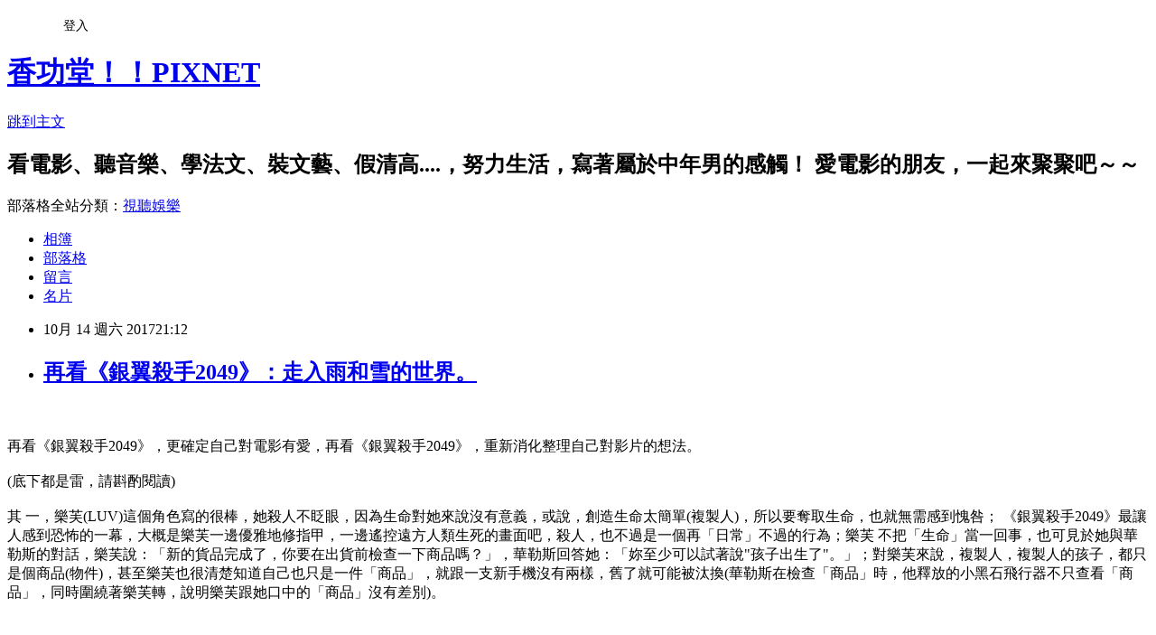

--- FILE ---
content_type: text/html; charset=utf-8
request_url: https://hatsocks1975.pixnet.net/blog/posts/5066113364
body_size: 69538
content:
<!DOCTYPE html><html lang="zh-TW"><head><meta charSet="utf-8"/><meta name="viewport" content="width=device-width, initial-scale=1"/><link rel="stylesheet" href="https://static.1px.tw/blog-next/_next/static/chunks/b1e52b495cc0137c.css" data-precedence="next"/><link rel="stylesheet" href="/fix.css?v=202601211331" type="text/css" data-precedence="medium"/><link rel="stylesheet" href="https://s3.1px.tw/blog/theme/choc/iframe-popup.css?v=202601211331" type="text/css" data-precedence="medium"/><link rel="stylesheet" href="https://s3.1px.tw/blog/theme/choc/plugins.min.css?v=202601211331" type="text/css" data-precedence="medium"/><link rel="stylesheet" href="https://s3.1px.tw/blog/theme/choc/openid-comment.css?v=202601211331" type="text/css" data-precedence="medium"/><link rel="stylesheet" href="https://s3.1px.tw/blog/theme/choc/style.min.css?v=202601211331" type="text/css" data-precedence="medium"/><link rel="stylesheet" href="https://s3.1px.tw/blog/theme/choc/main.min.css?v=202601211331" type="text/css" data-precedence="medium"/><link rel="stylesheet" href="https://pimg.1px.tw/hatsocks1975/assets/hatsocks1975.css?v=202601211331" type="text/css" data-precedence="medium"/><link rel="stylesheet" href="https://s3.1px.tw/blog/theme/choc/author-info.css?v=202601211331" type="text/css" data-precedence="medium"/><link rel="stylesheet" href="https://s3.1px.tw/blog/theme/choc/idlePop.min.css?v=202601211331" type="text/css" data-precedence="medium"/><link rel="preload" as="script" fetchPriority="low" href="https://static.1px.tw/blog-next/_next/static/chunks/94688e2baa9fea03.js"/><script src="https://static.1px.tw/blog-next/_next/static/chunks/41eaa5427c45ebcc.js" async=""></script><script src="https://static.1px.tw/blog-next/_next/static/chunks/e2c6231760bc85bd.js" async=""></script><script src="https://static.1px.tw/blog-next/_next/static/chunks/94bde6376cf279be.js" async=""></script><script src="https://static.1px.tw/blog-next/_next/static/chunks/426b9d9d938a9eb4.js" async=""></script><script src="https://static.1px.tw/blog-next/_next/static/chunks/turbopack-5021d21b4b170dda.js" async=""></script><script src="https://static.1px.tw/blog-next/_next/static/chunks/ff1a16fafef87110.js" async=""></script><script src="https://static.1px.tw/blog-next/_next/static/chunks/e308b2b9ce476a3e.js" async=""></script><script src="https://static.1px.tw/blog-next/_next/static/chunks/2bf79572a40338b7.js" async=""></script><script src="https://static.1px.tw/blog-next/_next/static/chunks/d3c6eed28c1dd8e2.js" async=""></script><script src="https://static.1px.tw/blog-next/_next/static/chunks/d4d39cfc2a072218.js" async=""></script><script src="https://static.1px.tw/blog-next/_next/static/chunks/6a5d72c05b9cd4ba.js" async=""></script><script src="https://static.1px.tw/blog-next/_next/static/chunks/8af6103cf1375f47.js" async=""></script><script src="https://static.1px.tw/blog-next/_next/static/chunks/60d08651d643cedc.js" async=""></script><script src="https://static.1px.tw/blog-next/_next/static/chunks/0ae21416dac1fa83.js" async=""></script><script src="https://static.1px.tw/blog-next/_next/static/chunks/6d1100e43ad18157.js" async=""></script><script src="https://static.1px.tw/blog-next/_next/static/chunks/87eeaf7a3b9005e8.js" async=""></script><script src="https://static.1px.tw/blog-next/_next/static/chunks/ed01c75076819ebd.js" async=""></script><script src="https://static.1px.tw/blog-next/_next/static/chunks/a4df8fc19a9a82e6.js" async=""></script><title>再看《銀翼殺手2049》：走入雨和雪的世界。</title><meta name="description" content="再看《銀翼殺手2049》，更確定自己對電影有愛，再看《銀翼殺手2049》，重新消化整理自己對影片的想法。(底下都是雷，請斟酌閱讀)其 一，樂芙(LUV)這個角色寫的很棒，她殺人不眨眼，因為生命對她來說沒有意義，或說，創造生命太簡單(複製人)，所以要奪取生命，也就無需感到愧咎； 《銀翼殺手2049》最讓人感到恐怖的一幕，大概是樂芙一邊優雅地修指甲，一邊遙控遠方人類生死的畫面吧，殺人，也不過是一個再「日常」不過的行為；樂芙 不把「生命」當一回事，也可見於她與華勒斯的對話，樂芙說：「新的貨品完成了，你要在出貨前檢查一下商品嗎？」，華勒斯回答她：「妳至少可以試著說&quot;孩子出生了&quot;。」；對樂芙來說，複製人，複製人的孩子，都只是個商品(物件)，甚至樂芙也很清楚知道自己也只是一件「商品」，就跟一支新手機沒有兩樣，舊了就可能被汰換(華勒斯在檢查「商品」時，他釋放的小黑石飛行器不只查看「商品」，同時圍繞著樂芙轉，說明樂芙跟她口中的「商品」沒有差別)。第一次看《銀翼殺手2049》時，我覺得樂芙對華勒斯有愛，不斷追求「完美」好取悅華勒斯，這次重看，一方面覺得樂芙對華勒斯的感情比較像是想要贏得父親認可的孩子的努力(所以樂芙模仿華勒斯殺害複製人時的動作，先是吻了一下K，接著對他說：「我才是最優秀的。」，孩子的行為往往來自對父母的模仿)，一方面也在思考，也許樂芙對華勒斯的感情並不是愛，而是對生存的渴望，呼應的自然是華勒斯所說：「人們誕生後的第一個念頭往往是恐懼，為了生存而奮鬥，真是有趣，我們還不知道自己是什麼，就已經害怕會失去它。」，樂芙想要成為最好的複製人，因為次等或瑕疵品，太容易就被隨手丟棄；樂芙每次殺害生命時都會落淚，或許喚起的是樂芙內心底的焦慮(恐懼)：如果我不夠好，下一個被殺(淘汰)的就會是我。其 二，當K發現埋葬瑞秋的墓地枯樹根有一組數字：「6.10.21」，他為此感到震驚，因為這組數字和他夢中日期不謀而合；再看《銀翼殺手2049》，我思 考著擁有「真實」記憶的K，剛好就是發現瑞秋屍骨這件事到底合不合理？電影裡，K和嬌伊(Joi)有過一段對話，嬌伊說：「6.10.21 這組數字跟你夢中木馬的數字一樣，這是巧合嗎？」，K說：「危險的巧合」。危險的巧合，或是刻意的安排？我們先要思考的是：為何K的腦袋被植入「藏木馬」記憶，而不是其他段記憶？這段記憶有什麼特殊意義？電影裡，夫人跟K聊天，她要K跟她講述童年「記憶」，K說他小時候為保護一隻木馬而被其他孩子毆打的經過，夫人聽完話後說：「小小K為了保護自己的東西而反抗。」；K 的記憶來自安娜的真實經歷，是誰在K的腦袋裡植入這段記憶？最有可能的選項當然是複製人反抗軍，他們為何會選擇在K的腦袋裡植入記憶？K是華勒斯創造的新 型複製人，專門對付舊型複製人的「銀翼殺手」(而且還是最受夫人讚賞的「銀翼殺手」)，反抗軍選擇在K的腦袋裡植入記憶，比較像是個防衛機制，一旦K發現 瑞秋懷孕生子的祕密，他會憑藉腦海中的記憶，開始質疑自己的身份，重新思考他與複製人與人類之間的關係(破壞K對自己身分/行動的認同)；再者，反抗軍選 擇將「保護木馬」記憶植入K的腦袋中(而不是歡樂幸福的記憶)，我覺得是反抗軍埋在K腦中的暗示(有點像《全面啟動》的風車)，強化K性格裡的「保護」特質，這個特質在片中也確實發揮作用，最後K也的確為了「保護」戴克，而犧牲自己性命(或是重傷)。「如果有了真實的記憶，就會有真實人類的反應。」安娜。假 如K選擇「保護」戴克是腦中「記憶」發揮作用，那麼片尾K的犧牲，好像就沒有那麼悲壯，反而比較悲哀，K的選擇依然是經過精心設計過後的結果；然而，這次 觀賞《銀翼殺手2049》，我其實更喜歡結局的設計；電影裡，華勒斯為繁衍人類而濫殺複製人，他的行徑殘忍，那麼反抗軍為能贏得戰爭，以保護為名囚禁安 娜，又要求K殺死戴克，他們的行為就不自私嗎？「為正義而死是我們最像人類的成就。」成了本片最最諷刺的一句對白，複製人其實跟人類一樣，為能達成目的而 選擇犧牲他人；因此，K最後的選擇，既不像人類也不像複製人，他最後是依據自己對良善的信仰做出選擇(即便這個良善是被設計過的性格)，也就在這一刻，我 覺得K就是K，不是人類也不是複製人，而是超越兩派人馬的更好的存在。其 三，有些朋友留言跟我說：「與K發生性關係的女孩是複製人吧。」，再看一次《銀翼殺手2049》，我還是維持之前想法，亦即女孩是被遺留在地球的底層人 類；電影裡，女孩第一次和K見面時，她問K：「你會殺我嗎？」，K說：「要看情況，看妳是哪個型號的複製人。」，女孩笑笑轉身離開，並說：「原來你不喜歡真的女孩。」；《銀翼殺手2049》並沒有明確指出這名女孩到底是人類或複製人，這其實也是本片最有意思的設定，不只是劇中角色搞不清楚與他們互動的是真正的人類或複製人，銀幕外觀眾也對此抱有存疑態度，我們無法輕易釐清「人類」與「複製人」的差異，不正說明真實與虛構的難以被簡單判別，當真實與虛構之間的界線變得模糊時，我們都陷入跟K一樣的狀況，再也不知道該相信什麼又不該相信什麼的困境。我 傾向與K發生關係的女孩是人類，一來，當其他女孩發現K是銀翼殺手時，只有她敢跟K調情(憑著自己的人類身分而有恃無恐，但我們也可用女孩性情比較大膽作 為解釋啦)，二來，身為複製人的K，覺得自己不是「真正的人類」，所以在愛情上，他只敢跟AI人工智慧談情，因為K不認為自己「有資格」與人類談情(K有著清楚的階級意識，這是新型號複製人的特點，他對夫人說：「我從沒殺過自然出生的東西」，代表他意識裡認定人類的存在，優於他/複製人)，因此，女孩離去時對K說：「原來你不喜歡真的女孩。」，有點像是在諷刺K(複製人)的膽怯(不敢追求真實的人類)。《銀翼殺手2049》有兩幕戲對照著看很有意思，當嬌伊「升級」時，她終於可以離開房間走出戶外，外頭下著大雨，嬌伊手掌向上，感受雨水落在手上的觸感(這當然只是模擬想像，AI畢竟沒有實體)，同樣的，當K得知自己「可能」是自然生產的孩子時，他離開安娜的實驗室，做了跟嬌伊一樣的動作，用手接「雪」，重新感受雪的重量；不同於嬌伊，曾經走在雨中或大雪中多次的K，做了跟嬌伊一樣的動作，暗示K覺得自己「升級」了(從複製人變成人類)，地位不同，觀看世界的方式也就跟著改變，然而，世界本身並未改變，改變的從來都是「心」的狀態，「心」是幫助我們看清真相卻也最容易蒙蔽真相的關鍵啊。其四，非常喜歡戴克面對「復刻版」瑞秋時，他說：「她不是瑞秋，瑞秋的眼珠是綠色的。」，眼珠在電影裡是銀翼殺手追查舊型複製人的依據，冰冷且殘酷，然而綠色眼珠卻成戴克記憶瑞秋的依據(辨識愛情)；科技只能冰冷，亦或者，科技可以有它溫柔的一面？其五，不同於其他時空設於未來的科幻片，急於在片中展示新科技，《銀翼殺手2049》格外讓我欣賞的一點在於導演並不想讓未來世界變得太未來，至少不是天馬行空想像式的未來，《銀翼殺手2049》片中出現的科技，大半都存在於我們現在生活的當下，只是《銀翼殺手2049》把這些科技運用的更完備， 例如容量加大的日式販賣機、K汽車附有的偵查機、賭城的全息投影、嬌伊與人類女孩的同步化、還有華勒斯公司的眼球辨識器，會隨使用者的身高而自行調整高度 等等；正因為劇中出現的科技產品並沒有那麼的科幻，所以觀賞《銀翼殺手2049》時，我沒有產生太多「這是科幻片」的心情，反而覺得它真實地貼近我們的生 活，上一部有給我這樣想法的科幻電影是 Spike Jonze導演的《雲端情人》。延伸閱讀：《銀翼殺手2049》：像個人類或像個複製人？http://mypaper.pchome.com.tw/hatsocks75/post/1372820893香功堂粉絲團專頁，請來按讚加入吧！https://www.facebook.com/woomovies "/><meta name="author" content="香功堂！！PIXNET"/><meta name="google-adsense-platform-account" content="pub-2647689032095179"/><meta name="fb:app_id" content="101730233200171"/><link rel="canonical" href="https://hatsocks1975.pixnet.net/blog/posts/5066113364"/><meta property="og:title" content="再看《銀翼殺手2049》：走入雨和雪的世界。"/><meta property="og:description" content="再看《銀翼殺手2049》，更確定自己對電影有愛，再看《銀翼殺手2049》，重新消化整理自己對影片的想法。(底下都是雷，請斟酌閱讀)其 一，樂芙(LUV)這個角色寫的很棒，她殺人不眨眼，因為生命對她來說沒有意義，或說，創造生命太簡單(複製人)，所以要奪取生命，也就無需感到愧咎； 《銀翼殺手2049》最讓人感到恐怖的一幕，大概是樂芙一邊優雅地修指甲，一邊遙控遠方人類生死的畫面吧，殺人，也不過是一個再「日常」不過的行為；樂芙 不把「生命」當一回事，也可見於她與華勒斯的對話，樂芙說：「新的貨品完成了，你要在出貨前檢查一下商品嗎？」，華勒斯回答她：「妳至少可以試著說&quot;孩子出生了&quot;。」；對樂芙來說，複製人，複製人的孩子，都只是個商品(物件)，甚至樂芙也很清楚知道自己也只是一件「商品」，就跟一支新手機沒有兩樣，舊了就可能被汰換(華勒斯在檢查「商品」時，他釋放的小黑石飛行器不只查看「商品」，同時圍繞著樂芙轉，說明樂芙跟她口中的「商品」沒有差別)。第一次看《銀翼殺手2049》時，我覺得樂芙對華勒斯有愛，不斷追求「完美」好取悅華勒斯，這次重看，一方面覺得樂芙對華勒斯的感情比較像是想要贏得父親認可的孩子的努力(所以樂芙模仿華勒斯殺害複製人時的動作，先是吻了一下K，接著對他說：「我才是最優秀的。」，孩子的行為往往來自對父母的模仿)，一方面也在思考，也許樂芙對華勒斯的感情並不是愛，而是對生存的渴望，呼應的自然是華勒斯所說：「人們誕生後的第一個念頭往往是恐懼，為了生存而奮鬥，真是有趣，我們還不知道自己是什麼，就已經害怕會失去它。」，樂芙想要成為最好的複製人，因為次等或瑕疵品，太容易就被隨手丟棄；樂芙每次殺害生命時都會落淚，或許喚起的是樂芙內心底的焦慮(恐懼)：如果我不夠好，下一個被殺(淘汰)的就會是我。其 二，當K發現埋葬瑞秋的墓地枯樹根有一組數字：「6.10.21」，他為此感到震驚，因為這組數字和他夢中日期不謀而合；再看《銀翼殺手2049》，我思 考著擁有「真實」記憶的K，剛好就是發現瑞秋屍骨這件事到底合不合理？電影裡，K和嬌伊(Joi)有過一段對話，嬌伊說：「6.10.21 這組數字跟你夢中木馬的數字一樣，這是巧合嗎？」，K說：「危險的巧合」。危險的巧合，或是刻意的安排？我們先要思考的是：為何K的腦袋被植入「藏木馬」記憶，而不是其他段記憶？這段記憶有什麼特殊意義？電影裡，夫人跟K聊天，她要K跟她講述童年「記憶」，K說他小時候為保護一隻木馬而被其他孩子毆打的經過，夫人聽完話後說：「小小K為了保護自己的東西而反抗。」；K 的記憶來自安娜的真實經歷，是誰在K的腦袋裡植入這段記憶？最有可能的選項當然是複製人反抗軍，他們為何會選擇在K的腦袋裡植入記憶？K是華勒斯創造的新 型複製人，專門對付舊型複製人的「銀翼殺手」(而且還是最受夫人讚賞的「銀翼殺手」)，反抗軍選擇在K的腦袋裡植入記憶，比較像是個防衛機制，一旦K發現 瑞秋懷孕生子的祕密，他會憑藉腦海中的記憶，開始質疑自己的身份，重新思考他與複製人與人類之間的關係(破壞K對自己身分/行動的認同)；再者，反抗軍選 擇將「保護木馬」記憶植入K的腦袋中(而不是歡樂幸福的記憶)，我覺得是反抗軍埋在K腦中的暗示(有點像《全面啟動》的風車)，強化K性格裡的「保護」特質，這個特質在片中也確實發揮作用，最後K也的確為了「保護」戴克，而犧牲自己性命(或是重傷)。「如果有了真實的記憶，就會有真實人類的反應。」安娜。假 如K選擇「保護」戴克是腦中「記憶」發揮作用，那麼片尾K的犧牲，好像就沒有那麼悲壯，反而比較悲哀，K的選擇依然是經過精心設計過後的結果；然而，這次 觀賞《銀翼殺手2049》，我其實更喜歡結局的設計；電影裡，華勒斯為繁衍人類而濫殺複製人，他的行徑殘忍，那麼反抗軍為能贏得戰爭，以保護為名囚禁安 娜，又要求K殺死戴克，他們的行為就不自私嗎？「為正義而死是我們最像人類的成就。」成了本片最最諷刺的一句對白，複製人其實跟人類一樣，為能達成目的而 選擇犧牲他人；因此，K最後的選擇，既不像人類也不像複製人，他最後是依據自己對良善的信仰做出選擇(即便這個良善是被設計過的性格)，也就在這一刻，我 覺得K就是K，不是人類也不是複製人，而是超越兩派人馬的更好的存在。其 三，有些朋友留言跟我說：「與K發生性關係的女孩是複製人吧。」，再看一次《銀翼殺手2049》，我還是維持之前想法，亦即女孩是被遺留在地球的底層人 類；電影裡，女孩第一次和K見面時，她問K：「你會殺我嗎？」，K說：「要看情況，看妳是哪個型號的複製人。」，女孩笑笑轉身離開，並說：「原來你不喜歡真的女孩。」；《銀翼殺手2049》並沒有明確指出這名女孩到底是人類或複製人，這其實也是本片最有意思的設定，不只是劇中角色搞不清楚與他們互動的是真正的人類或複製人，銀幕外觀眾也對此抱有存疑態度，我們無法輕易釐清「人類」與「複製人」的差異，不正說明真實與虛構的難以被簡單判別，當真實與虛構之間的界線變得模糊時，我們都陷入跟K一樣的狀況，再也不知道該相信什麼又不該相信什麼的困境。我 傾向與K發生關係的女孩是人類，一來，當其他女孩發現K是銀翼殺手時，只有她敢跟K調情(憑著自己的人類身分而有恃無恐，但我們也可用女孩性情比較大膽作 為解釋啦)，二來，身為複製人的K，覺得自己不是「真正的人類」，所以在愛情上，他只敢跟AI人工智慧談情，因為K不認為自己「有資格」與人類談情(K有著清楚的階級意識，這是新型號複製人的特點，他對夫人說：「我從沒殺過自然出生的東西」，代表他意識裡認定人類的存在，優於他/複製人)，因此，女孩離去時對K說：「原來你不喜歡真的女孩。」，有點像是在諷刺K(複製人)的膽怯(不敢追求真實的人類)。《銀翼殺手2049》有兩幕戲對照著看很有意思，當嬌伊「升級」時，她終於可以離開房間走出戶外，外頭下著大雨，嬌伊手掌向上，感受雨水落在手上的觸感(這當然只是模擬想像，AI畢竟沒有實體)，同樣的，當K得知自己「可能」是自然生產的孩子時，他離開安娜的實驗室，做了跟嬌伊一樣的動作，用手接「雪」，重新感受雪的重量；不同於嬌伊，曾經走在雨中或大雪中多次的K，做了跟嬌伊一樣的動作，暗示K覺得自己「升級」了(從複製人變成人類)，地位不同，觀看世界的方式也就跟著改變，然而，世界本身並未改變，改變的從來都是「心」的狀態，「心」是幫助我們看清真相卻也最容易蒙蔽真相的關鍵啊。其四，非常喜歡戴克面對「復刻版」瑞秋時，他說：「她不是瑞秋，瑞秋的眼珠是綠色的。」，眼珠在電影裡是銀翼殺手追查舊型複製人的依據，冰冷且殘酷，然而綠色眼珠卻成戴克記憶瑞秋的依據(辨識愛情)；科技只能冰冷，亦或者，科技可以有它溫柔的一面？其五，不同於其他時空設於未來的科幻片，急於在片中展示新科技，《銀翼殺手2049》格外讓我欣賞的一點在於導演並不想讓未來世界變得太未來，至少不是天馬行空想像式的未來，《銀翼殺手2049》片中出現的科技，大半都存在於我們現在生活的當下，只是《銀翼殺手2049》把這些科技運用的更完備， 例如容量加大的日式販賣機、K汽車附有的偵查機、賭城的全息投影、嬌伊與人類女孩的同步化、還有華勒斯公司的眼球辨識器，會隨使用者的身高而自行調整高度 等等；正因為劇中出現的科技產品並沒有那麼的科幻，所以觀賞《銀翼殺手2049》時，我沒有產生太多「這是科幻片」的心情，反而覺得它真實地貼近我們的生 活，上一部有給我這樣想法的科幻電影是 Spike Jonze導演的《雲端情人》。延伸閱讀：《銀翼殺手2049》：像個人類或像個複製人？http://mypaper.pchome.com.tw/hatsocks75/post/1372820893香功堂粉絲團專頁，請來按讚加入吧！https://www.facebook.com/woomovies "/><meta property="og:url" content="https://hatsocks1975.pixnet.net/blog/posts/5066113364"/><meta property="og:image" content="http://link.photo.pchome.com.tw/imgdata/czo2NDoiYU1pcDBLUDh5QXpLZ2ZqdjVJYVpuYmhmMTZ0TEh3M3pPTnNwcHk2eDUxUnZaL3JyVnV0TWkwKy9hbmtock82SSI7.jpg"/><meta property="og:type" content="article"/><meta name="twitter:card" content="summary_large_image"/><meta name="twitter:title" content="再看《銀翼殺手2049》：走入雨和雪的世界。"/><meta name="twitter:description" content="再看《銀翼殺手2049》，更確定自己對電影有愛，再看《銀翼殺手2049》，重新消化整理自己對影片的想法。(底下都是雷，請斟酌閱讀)其 一，樂芙(LUV)這個角色寫的很棒，她殺人不眨眼，因為生命對她來說沒有意義，或說，創造生命太簡單(複製人)，所以要奪取生命，也就無需感到愧咎； 《銀翼殺手2049》最讓人感到恐怖的一幕，大概是樂芙一邊優雅地修指甲，一邊遙控遠方人類生死的畫面吧，殺人，也不過是一個再「日常」不過的行為；樂芙 不把「生命」當一回事，也可見於她與華勒斯的對話，樂芙說：「新的貨品完成了，你要在出貨前檢查一下商品嗎？」，華勒斯回答她：「妳至少可以試著說&quot;孩子出生了&quot;。」；對樂芙來說，複製人，複製人的孩子，都只是個商品(物件)，甚至樂芙也很清楚知道自己也只是一件「商品」，就跟一支新手機沒有兩樣，舊了就可能被汰換(華勒斯在檢查「商品」時，他釋放的小黑石飛行器不只查看「商品」，同時圍繞著樂芙轉，說明樂芙跟她口中的「商品」沒有差別)。第一次看《銀翼殺手2049》時，我覺得樂芙對華勒斯有愛，不斷追求「完美」好取悅華勒斯，這次重看，一方面覺得樂芙對華勒斯的感情比較像是想要贏得父親認可的孩子的努力(所以樂芙模仿華勒斯殺害複製人時的動作，先是吻了一下K，接著對他說：「我才是最優秀的。」，孩子的行為往往來自對父母的模仿)，一方面也在思考，也許樂芙對華勒斯的感情並不是愛，而是對生存的渴望，呼應的自然是華勒斯所說：「人們誕生後的第一個念頭往往是恐懼，為了生存而奮鬥，真是有趣，我們還不知道自己是什麼，就已經害怕會失去它。」，樂芙想要成為最好的複製人，因為次等或瑕疵品，太容易就被隨手丟棄；樂芙每次殺害生命時都會落淚，或許喚起的是樂芙內心底的焦慮(恐懼)：如果我不夠好，下一個被殺(淘汰)的就會是我。其 二，當K發現埋葬瑞秋的墓地枯樹根有一組數字：「6.10.21」，他為此感到震驚，因為這組數字和他夢中日期不謀而合；再看《銀翼殺手2049》，我思 考著擁有「真實」記憶的K，剛好就是發現瑞秋屍骨這件事到底合不合理？電影裡，K和嬌伊(Joi)有過一段對話，嬌伊說：「6.10.21 這組數字跟你夢中木馬的數字一樣，這是巧合嗎？」，K說：「危險的巧合」。危險的巧合，或是刻意的安排？我們先要思考的是：為何K的腦袋被植入「藏木馬」記憶，而不是其他段記憶？這段記憶有什麼特殊意義？電影裡，夫人跟K聊天，她要K跟她講述童年「記憶」，K說他小時候為保護一隻木馬而被其他孩子毆打的經過，夫人聽完話後說：「小小K為了保護自己的東西而反抗。」；K 的記憶來自安娜的真實經歷，是誰在K的腦袋裡植入這段記憶？最有可能的選項當然是複製人反抗軍，他們為何會選擇在K的腦袋裡植入記憶？K是華勒斯創造的新 型複製人，專門對付舊型複製人的「銀翼殺手」(而且還是最受夫人讚賞的「銀翼殺手」)，反抗軍選擇在K的腦袋裡植入記憶，比較像是個防衛機制，一旦K發現 瑞秋懷孕生子的祕密，他會憑藉腦海中的記憶，開始質疑自己的身份，重新思考他與複製人與人類之間的關係(破壞K對自己身分/行動的認同)；再者，反抗軍選 擇將「保護木馬」記憶植入K的腦袋中(而不是歡樂幸福的記憶)，我覺得是反抗軍埋在K腦中的暗示(有點像《全面啟動》的風車)，強化K性格裡的「保護」特質，這個特質在片中也確實發揮作用，最後K也的確為了「保護」戴克，而犧牲自己性命(或是重傷)。「如果有了真實的記憶，就會有真實人類的反應。」安娜。假 如K選擇「保護」戴克是腦中「記憶」發揮作用，那麼片尾K的犧牲，好像就沒有那麼悲壯，反而比較悲哀，K的選擇依然是經過精心設計過後的結果；然而，這次 觀賞《銀翼殺手2049》，我其實更喜歡結局的設計；電影裡，華勒斯為繁衍人類而濫殺複製人，他的行徑殘忍，那麼反抗軍為能贏得戰爭，以保護為名囚禁安 娜，又要求K殺死戴克，他們的行為就不自私嗎？「為正義而死是我們最像人類的成就。」成了本片最最諷刺的一句對白，複製人其實跟人類一樣，為能達成目的而 選擇犧牲他人；因此，K最後的選擇，既不像人類也不像複製人，他最後是依據自己對良善的信仰做出選擇(即便這個良善是被設計過的性格)，也就在這一刻，我 覺得K就是K，不是人類也不是複製人，而是超越兩派人馬的更好的存在。其 三，有些朋友留言跟我說：「與K發生性關係的女孩是複製人吧。」，再看一次《銀翼殺手2049》，我還是維持之前想法，亦即女孩是被遺留在地球的底層人 類；電影裡，女孩第一次和K見面時，她問K：「你會殺我嗎？」，K說：「要看情況，看妳是哪個型號的複製人。」，女孩笑笑轉身離開，並說：「原來你不喜歡真的女孩。」；《銀翼殺手2049》並沒有明確指出這名女孩到底是人類或複製人，這其實也是本片最有意思的設定，不只是劇中角色搞不清楚與他們互動的是真正的人類或複製人，銀幕外觀眾也對此抱有存疑態度，我們無法輕易釐清「人類」與「複製人」的差異，不正說明真實與虛構的難以被簡單判別，當真實與虛構之間的界線變得模糊時，我們都陷入跟K一樣的狀況，再也不知道該相信什麼又不該相信什麼的困境。我 傾向與K發生關係的女孩是人類，一來，當其他女孩發現K是銀翼殺手時，只有她敢跟K調情(憑著自己的人類身分而有恃無恐，但我們也可用女孩性情比較大膽作 為解釋啦)，二來，身為複製人的K，覺得自己不是「真正的人類」，所以在愛情上，他只敢跟AI人工智慧談情，因為K不認為自己「有資格」與人類談情(K有著清楚的階級意識，這是新型號複製人的特點，他對夫人說：「我從沒殺過自然出生的東西」，代表他意識裡認定人類的存在，優於他/複製人)，因此，女孩離去時對K說：「原來你不喜歡真的女孩。」，有點像是在諷刺K(複製人)的膽怯(不敢追求真實的人類)。《銀翼殺手2049》有兩幕戲對照著看很有意思，當嬌伊「升級」時，她終於可以離開房間走出戶外，外頭下著大雨，嬌伊手掌向上，感受雨水落在手上的觸感(這當然只是模擬想像，AI畢竟沒有實體)，同樣的，當K得知自己「可能」是自然生產的孩子時，他離開安娜的實驗室，做了跟嬌伊一樣的動作，用手接「雪」，重新感受雪的重量；不同於嬌伊，曾經走在雨中或大雪中多次的K，做了跟嬌伊一樣的動作，暗示K覺得自己「升級」了(從複製人變成人類)，地位不同，觀看世界的方式也就跟著改變，然而，世界本身並未改變，改變的從來都是「心」的狀態，「心」是幫助我們看清真相卻也最容易蒙蔽真相的關鍵啊。其四，非常喜歡戴克面對「復刻版」瑞秋時，他說：「她不是瑞秋，瑞秋的眼珠是綠色的。」，眼珠在電影裡是銀翼殺手追查舊型複製人的依據，冰冷且殘酷，然而綠色眼珠卻成戴克記憶瑞秋的依據(辨識愛情)；科技只能冰冷，亦或者，科技可以有它溫柔的一面？其五，不同於其他時空設於未來的科幻片，急於在片中展示新科技，《銀翼殺手2049》格外讓我欣賞的一點在於導演並不想讓未來世界變得太未來，至少不是天馬行空想像式的未來，《銀翼殺手2049》片中出現的科技，大半都存在於我們現在生活的當下，只是《銀翼殺手2049》把這些科技運用的更完備， 例如容量加大的日式販賣機、K汽車附有的偵查機、賭城的全息投影、嬌伊與人類女孩的同步化、還有華勒斯公司的眼球辨識器，會隨使用者的身高而自行調整高度 等等；正因為劇中出現的科技產品並沒有那麼的科幻，所以觀賞《銀翼殺手2049》時，我沒有產生太多「這是科幻片」的心情，反而覺得它真實地貼近我們的生 活，上一部有給我這樣想法的科幻電影是 Spike Jonze導演的《雲端情人》。延伸閱讀：《銀翼殺手2049》：像個人類或像個複製人？http://mypaper.pchome.com.tw/hatsocks75/post/1372820893香功堂粉絲團專頁，請來按讚加入吧！https://www.facebook.com/woomovies "/><meta name="twitter:image" content="http://link.photo.pchome.com.tw/imgdata/czo2NDoiYU1pcDBLUDh5QXpLZ2ZqdjVJYVpuYmhmMTZ0TEh3M3pPTnNwcHk2eDUxUnZaL3JyVnV0TWkwKy9hbmtock82SSI7.jpg"/><link rel="icon" href="/favicon.ico?favicon.a62c60e0.ico" sizes="32x32" type="image/x-icon"/><script src="https://static.1px.tw/blog-next/_next/static/chunks/a6dad97d9634a72d.js" noModule=""></script></head><body><!--$--><!--/$--><!--$?--><template id="B:0"></template><!--/$--><script>requestAnimationFrame(function(){$RT=performance.now()});</script><script src="https://static.1px.tw/blog-next/_next/static/chunks/94688e2baa9fea03.js" id="_R_" async=""></script><div hidden id="S:0"><script id="pixnet-vars">
        window.PIXNET = {
          post_id: "5066113364",
          name: "hatsocks1975",
          user_id: 0,
          blog_id: "2084384",
          display_ads: true,
          ad_options: {"chictrip":false}
        };
      </script><script type="text/javascript" src="https://code.jquery.com/jquery-latest.min.js"></script><script id="json-ld-article-script" type="application/ld+json">{"@context":"https:\u002F\u002Fschema.org","@type":"BlogPosting","isAccessibleForFree":true,"mainEntityOfPage":{"@type":"WebPage","@id":"https:\u002F\u002Fhatsocks1975.pixnet.net\u002Fblog\u002Fposts\u002F5066113364"},"headline":"再看《銀翼殺手2049》：走入雨和雪的世界。","description":"\u003Cimg alt=\"\" data-mce-src=\"http:\u002F\u002Flink.photo.pchome.com.tw\u002Fimgdata\u002Fczo2NDoiYU1pcDBLUDh5QXpLZ2ZqdjVJYVpuYmhmMTZ0TEh3M3pPTnNwcHk2eDUxUnZaL3JyVnV0TWkwKy9hbmtock82SSI7.jpg\" src=\"http:\u002F\u002Flink.photo.pchome.com.tw\u002Fimgdata\u002Fczo2NDoiYU1pcDBLUDh5QXpLZ2ZqdjVJYVpuYmhmMTZ0TEh3M3pPTnNwcHk2eDUxUnZaL3JyVnV0TWkwKy9hbmtock82SSI7.jpg\" title=\"\" border=\"0\"\u003E\u003Cbr \u002F\u003E\u003Cbr\u003E\u003Cspan data-mce-style=\"font-size: 12pt;\" style=\"font-size:12pt\"\u003E再看《銀翼殺手2049》，更確定自己對電影有愛，再看《銀翼殺手2049》，重新消化整理自己對影片的想法。\u003C\u002Fspan\u003E\u003Cbr\u003E\u003Cspan data-mce-style=\"font-size: 12pt; color: #800000;\" style=\"color:rgb(128, 0, 0); font-size:12pt\"\u003E(底下都是雷，請斟酌閱讀)\u003C\u002Fspan\u003E\u003Cbr\u003E\u003Cspan data-mce-style=\"font-size: 12pt;\" style=\"font-size:12pt\"\u003E其 一，樂芙(LUV)這個角色寫的很棒，她殺人不眨眼，因為生命對她來說沒有意義，或說，創造生命太簡單(複製人)，所以要奪取生命，也就無需感到愧咎； 《銀翼殺手2049》最讓人感到恐怖的一幕，大概是樂芙一邊優雅地修指甲，一邊遙控遠方人類生死的畫面吧，殺人，也不過是一個再「日常」不過的行為；樂芙 不把「生命」當一回事，也可見於她與華勒斯的對話，樂芙說：「\u003Cspan data-mce-style=\"color: #800000;\" style=\"color:rgb(128, 0, 0)\"\u003E新的貨品完成了\u003C\u002Fspan\u003E，你要在出貨前檢查一下商品嗎？」，華勒斯回答她：「妳至少可以試著說\"孩子出生了\"。」；對樂芙來說，複製人，複製人的孩子，都只是個商品(物件)，甚至樂芙也很清楚知道自己也只是一件「商品」，就跟一支新手機沒有兩樣，舊了就可能被汰換\u003Cspan data-mce-style=\"color: #800000;\" style=\"color:rgb(128, 0, 0)\"\u003E(華勒斯在檢查「商品」時，他釋放的小黑石飛行器不只查看「商品」，同時圍繞著樂芙轉，說明樂芙跟她口中的「商品」沒有差別)\u003C\u002Fspan\u003E。\u003C\u002Fspan\u003E\u003Cbr\u003E\u003Cspan data-mce-style=\"font-size: 12pt;\" style=\"font-size:12pt\"\u003E第一次看《銀翼殺手2049》時，我覺得樂芙對華勒斯有愛，不斷追求「完美」好取悅華勒斯，這次重看，一方面覺得樂芙對華勒斯的感情比較像是想要贏得父親認可的孩子的努力\u003Cspan data-mce-style=\"color: #800000;\" style=\"color:rgb(128, 0, 0)\"\u003E(所以樂芙模仿華勒斯殺害複製人時的動作，先是吻了一下K，接著對他說：「我才是最優秀的。」，孩子的行為往往來自對父母的模仿)\u003C\u002Fspan\u003E，一方面也在思考，也許樂芙對華勒斯的感情並不是愛，而是對生存的渴望，呼應的自然是華勒斯所說：「\u003Cspan data-mce-style=\"color: #800000;\" style=\"color:rgb(128, 0, 0)\"\u003E人們誕生後的第一個念頭往往是恐懼，為了生存而奮鬥\u003C\u002Fspan\u003E，真是有趣，我們還不知道自己是什麼，就已經害怕會失去它。」，樂芙想要成為最好的複製人，因為次等或瑕疵品，太容易就被隨手丟棄；\u003Cspan data-mce-style=\"color: #800000;\" style=\"color:rgb(128, 0, 0)\"\u003E樂芙每次殺害生命時都會落淚，或許喚起的是樂芙內心底的焦慮(恐懼)\u003C\u002Fspan\u003E：如果我不夠好，下一個被殺(淘汰)的就會是我。\u003C\u002Fspan\u003E\u003Cbr\u003E\u003Cspan data-mce-style=\"font-size: 12pt;\" style=\"font-size:12pt\"\u003E其 二，當K發現埋葬瑞秋的墓地枯樹根有一組數字：「6.10.21」，他為此感到震驚，因為這組數字和他夢中日期不謀而合；再看《銀翼殺手2049》，我思 考著擁有「真實」記憶的K，剛好就是發現瑞秋屍骨這件事到底合不合理？電影裡，K和嬌伊(Joi)有過一段對話，嬌伊說：「6.10.21 這組數字跟你夢中木馬的數字一樣，這是巧合嗎？」，K說：「危險的巧合」。\u003C\u002Fspan\u003E\u003Cbr\u003E危險的巧合，或是刻意的安排？我們先要思考的是：\u003Cspan data-mce-style=\"color: #800000;\" style=\"color:rgb(128, 0, 0)\"\u003E為何K的腦袋被植入「藏木馬」記憶，而不是其他段記憶？\u003C\u002Fspan\u003E這段記憶有什麼特殊意義？電影裡，夫人跟K聊天，她要K跟她講述童年「記憶」，K說他小時候為保護一隻木馬而被其他孩子毆打的經過，夫人聽完話後說：「\u003Cspan data-mce-style=\"color: #800000;\" style=\"color:rgb(128, 0, 0)\"\u003E小小K為了保護自己的東西而反抗。\u003C\u002Fspan\u003E」；K 的記憶來自安娜的真實經歷，是誰在K的腦袋裡植入這段記憶？最有可能的選項當然是複製人反抗軍，他們為何會選擇在K的腦袋裡植入記憶？K是華勒斯創造的新 型複製人，專門對付舊型複製人的「銀翼殺手」(而且還是最受夫人讚賞的「銀翼殺手」)，反抗軍選擇在K的腦袋裡植入記憶，比較像是個防衛機制，一旦K發現 瑞秋懷孕生子的祕密，他會憑藉腦海中的記憶，開始質疑自己的身份，重新思考他與複製人與人類之間的關係(破壞K對自己身分\u002F行動的認同)；再者，反抗軍選 擇將「保護木馬」記憶植入K的腦袋中\u003Cspan data-mce-style=\"color: #800000;\" style=\"color:rgb(128, 0, 0)\"\u003E(而不是歡樂幸福的記憶)\u003C\u002Fspan\u003E，我覺得是反抗軍埋在K腦中的暗示(有點像《全面啟動》的風車)，強化K性格裡的「保護」特質，這個特質在片中也確實發揮作用，最後K也的確為了「保護」戴克，而犧牲自己性命(或是重傷)。\u003Cbr\u003E\u003Cspan data-mce-style=\"font-size: 12pt;\" style=\"font-size:12pt\"\u003E「\u003Cspan data-mce-style=\"color: #800000;\" style=\"color:rgb(128, 0, 0)\"\u003E如果有了真實的記憶，就會有真實人類的反應。\u003C\u002Fspan\u003E」安娜。\u003C\u002Fspan\u003E\u003Cbr\u003E\u003Cspan data-mce-style=\"font-size: 12pt;\" style=\"font-size:12pt\"\u003E假 如K選擇「保護」戴克是腦中「記憶」發揮作用，那麼片尾K的犧牲，好像就沒有那麼悲壯，反而比較悲哀，K的選擇依然是經過精心設計過後的結果；然而，這次 觀賞《銀翼殺手2049》，我其實更喜歡結局的設計；電影裡，華勒斯為繁衍人類而濫殺複製人，他的行徑殘忍，那麼反抗軍為能贏得戰爭，以保護為名囚禁安 娜，又要求K殺死戴克，他們的行為就不自私嗎？「為正義而死是我們最像人類的成就。」成了本片最最諷刺的一句對白，複製人其實跟人類一樣，為能達成目的而 選擇犧牲他人；因此，K最後的選擇，既不像人類也不像複製人，他最後是依據自己對良善的信仰做出選擇(即便這個良善是被設計過的性格)，也就在這一刻，我 覺得K就是K，不是人類也不是複製人，而是超越兩派人馬的更好的存在。\u003C\u002Fspan\u003E\u003Cbr\u003E\u003Cspan data-mce-style=\"font-size: 12pt;\" style=\"font-size:12pt\"\u003E其 三，有些朋友留言跟我說：「與K發生性關係的女孩是複製人吧。」，再看一次《銀翼殺手2049》，我還是維持之前想法，亦即女孩是被遺留在地球的底層人 類；電影裡，女孩第一次和K見面時，她問K：「你會殺我嗎？」，K說：「要看情況，看妳是哪個型號的複製人。」，女孩笑笑轉身離開，並說：\u003Cspan data-mce-style=\"color: #800000;\" style=\"color:rgb(128, 0, 0)\"\u003E「原來你不喜歡真的女孩。」\u003C\u002Fspan\u003E；《銀翼殺手2049》並沒有明確指出這名女孩到底是人類或複製人，這其實也是本片最有意思的設定，不只是劇中角色搞不清楚與他們互動的是真正的人類或複製人，銀幕外觀眾也對此抱有存疑態度，\u003Cspan data-mce-style=\"color: #800000;\" style=\"color:rgb(128, 0, 0)\"\u003E我們無法輕易釐清「人類」與「複製人」的差異，不正說明真實與虛構的難以被簡單判別，當真實與虛構之間的界線變得模糊時，我們都陷入跟K一樣的狀況，再也不知道該相信什麼又不該相信什麼的困境\u003C\u002Fspan\u003E。\u003C\u002Fspan\u003E\u003Cbr\u003E\u003Cspan data-mce-style=\"font-size: 12pt;\" style=\"font-size:12pt\"\u003E我 傾向與K發生關係的女孩是人類，一來，當其他女孩發現K是銀翼殺手時，只有她敢跟K調情(憑著自己的人類身分而有恃無恐，但我們也可用女孩性情比較大膽作 為解釋啦)，二來，身為複製人的K，覺得自己不是「真正的人類」，所以在愛情上，他只敢跟AI人工智慧談情，因為K不認為自己「有資格」與人類談情\u003Cspan data-mce-style=\"color: #800000;\" style=\"color:rgb(128, 0, 0)\"\u003E(K有著清楚的階級意識，這是新型號複製人的特點，他對夫人說：「我從沒殺過自然出生的東西」，代表他意識裡認定人類的存在，優於他\u002F複製人)\u003C\u002Fspan\u003E，因此，女孩離去時對K說：「原來你不喜歡真的女孩。」，有點像是在諷刺K(複製人)的膽怯(不敢追求真實的人類)。\u003C\u002Fspan\u003E\u003Cbr\u003E\u003Cspan data-mce-style=\"font-size: 12pt;\" style=\"font-size:12pt\"\u003E《銀翼殺手2049》有兩幕戲對照著看很有意思，當嬌伊\u003Cspan data-mce-style=\"color: #800000;\" style=\"color:rgb(128, 0, 0)\"\u003E「升級」\u003C\u002Fspan\u003E時，她終於可以離開房間走出戶外，外頭下著大雨，嬌伊手掌向上，感受雨水落在手上的觸感\u003Cspan data-mce-style=\"color: #800000;\" style=\"color:rgb(128, 0, 0)\"\u003E(這當然只是模擬想像，AI畢竟沒有實體)\u003C\u002Fspan\u003E，同樣的，當K得知自己「可能」是自然生產的孩子時，他離開安娜的實驗室，做了跟嬌伊一樣的動作，用手接「雪」，重新感受雪的重量；不同於嬌伊，曾經走在雨中或大雪中多次的K，做了跟嬌伊一樣的動作，暗示K覺得自己\u003Cspan data-mce-style=\"color: #800000;\" style=\"color:rgb(128, 0, 0)\"\u003E「升級」\u003C\u002Fspan\u003E了(從複製人變成人類)，地位不同，觀看世界的方式也就跟著改變，然而，世界本身並未改變，改變的從來都是「心」的狀態，\u003Cspan data-mce-style=\"color: #800000;\" style=\"color:rgb(128, 0, 0)\"\u003E「心」是幫助我們看清真相卻也最容易蒙蔽真相的關鍵啊\u003C\u002Fspan\u003E。\u003C\u002Fspan\u003E\u003Cbr\u003E\u003Cspan data-mce-style=\"font-size: 12pt;\" style=\"font-size:12pt\"\u003E其四，非常喜歡戴克面對「復刻版」瑞秋時，他說：「她不是瑞秋，瑞秋的眼珠是綠色的。」，眼珠在電影裡是銀翼殺手追查舊型複製人的依據，冰冷且殘酷，然而綠色眼珠卻成戴克記憶瑞秋的依據\u003Cspan data-mce-style=\"color: #800000;\" style=\"color:rgb(128, 0, 0)\"\u003E(辨識愛情)\u003C\u002Fspan\u003E；科技只能冰冷，亦或者，科技可以有它溫柔的一面？\u003C\u002Fspan\u003E\u003Cbr\u003E\u003Cspan data-mce-style=\"font-size: 12pt;\" style=\"font-size:12pt\"\u003E其五，不同於其他時空設於未來的科幻片，急於在片中展示新科技，《銀翼殺手2049》格外讓我欣賞的一點在於導演並不想讓未來世界變得太未來，至少不是天馬行空想像式的未來，\u003Cspan data-mce-style=\"color: #800000;\" style=\"color:rgb(128, 0, 0)\"\u003E《銀翼殺手2049》片中出現的科技，大半都存在於我們現在生活的當下，只是《銀翼殺手2049》把這些科技運用的更完備\u003C\u002Fspan\u003E， 例如容量加大的日式販賣機、K汽車附有的偵查機、賭城的全息投影、嬌伊與人類女孩的同步化、還有華勒斯公司的眼球辨識器，會隨使用者的身高而自行調整高度 等等；正因為劇中出現的科技產品並沒有那麼的科幻，所以觀賞《銀翼殺手2049》時，我沒有產生太多「這是科幻片」的心情，反而覺得它真實地貼近我們的生 活，上一部有給我這樣想法的科幻電影是 Spike Jonze導演的《雲端情人》。\u003C\u002Fspan\u003E\u003Cbr\u003E\u003Cspan data-mce-style=\"font-size: 12pt;\" style=\"font-size:12pt\"\u003E延伸閱讀：\u003C\u002Fspan\u003E\u003Cbr\u003E\u003Cspan data-mce-style=\"font-size: 12pt;\" style=\"font-size:12pt\"\u003E《銀翼殺手2049》：像個人類或像個複製人？\u003C\u002Fspan\u003E\u003Cbr\u003E\u003Ca data-mce-href=\"http:\u002F\u002Fmypaper.pchome.com.tw\u002Fhatsocks75\u002Fpost\u002F1372820893\" href=\"http:\u002F\u002Fmypaper.pchome.com.tw\u002Fhatsocks75\u002Fpost\u002F1372820893\" rel=\"noopener noreferrer\" target=\"_blank\"\u003Ehttp:\u002F\u002Fmypaper.pchome.com.tw\u002Fhatsocks75\u002Fpost\u002F1372820893\u003C\u002Fa\u003E\u003Cbr\u003E\u003Cspan style=\"font-size:14pt\"\u003E\u003Cspan style=\"color:#800000\"\u003E香功堂粉絲團專頁\u003C\u002Fspan\u003E，請來按讚加入吧！\u003C\u002Fspan\u003E\u003Cbr\u003E\u003Cspan style=\"font-size:14pt\"\u003E\u003Ca href=\"https:\u002F\u002Fwww.facebook.com\u002Fwoomovies\" rel=\"noopener noreferrer\" target=\"_blank\"\u003Ehttps:\u002F\u002Fwww.facebook.com\u002Fwoomovies\u003C\u002Fa\u003E\u003C\u002Fspan\u003E\u003Cbr\u003E ","articleBody":"\u003Cp\u003E\u003Ca data-mce-href=\"http:\u002F\u002Fphoto.pchome.com.tw\u002Fhatsocks75\u002F150798609442\" href=\"http:\u002F\u002Fphoto.pchome.com.tw\u002Fhatsocks75\u002F150798609442\" rel=\"noopener noreferrer\" target=\"_blank\"\u003E\u003Cimg alt=\"\" data-mce-src=\"http:\u002F\u002Flink.photo.pchome.com.tw\u002Fimgdata\u002Fczo2NDoiYU1pcDBLUDh5QXpLZ2ZqdjVJYVpuYmhmMTZ0TEh3M3pPTnNwcHk2eDUxUnZaL3JyVnV0TWkwKy9hbmtock82SSI7.jpg\" src=\"http:\u002F\u002Flink.photo.pchome.com.tw\u002Fimgdata\u002Fczo2NDoiYU1pcDBLUDh5QXpLZ2ZqdjVJYVpuYmhmMTZ0TEh3M3pPTnNwcHk2eDUxUnZaL3JyVnV0TWkwKy9hbmtock82SSI7.jpg\" title=\"\" border=\"0\"\u003E\u003C\u002Fa\u003E\u003Cbr\u003E\n\u003Cbr\u003E\n\u003Cspan class=\"t16b\"\u003E\u003Cspan data-mce-style=\"font-size: 12pt;\" style=\"font-size:12pt\"\u003E再看《銀翼殺手2049》，更確定自己對電影有愛，再看《銀翼殺手2049》，重新消化整理自己對影片的想法。\u003C\u002Fspan\u003E\u003Cbr\u003E\n\u003Cbr\u003E\n\u003Cspan data-mce-style=\"font-size: 12pt; color: #800000;\" style=\"color:rgb(128, 0, 0); font-size:12pt\"\u003E(底下都是雷，請斟酌閱讀)\u003C\u002Fspan\u003E\u003Cbr\u003E\n\u003Cbr\u003E\n\u003Cspan data-mce-style=\"font-size: 12pt;\" style=\"font-size:12pt\"\u003E其 一，樂芙(LUV)這個角色寫的很棒，她殺人不眨眼，因為生命對她來說沒有意義，或說，創造生命太簡單(複製人)，所以要奪取生命，也就無需感到愧咎； 《銀翼殺手2049》最讓人感到恐怖的一幕，大概是樂芙一邊優雅地修指甲，一邊遙控遠方人類生死的畫面吧，殺人，也不過是一個再「日常」不過的行為；樂芙 不把「生命」當一回事，也可見於她與華勒斯的對話，樂芙說：「\u003Cspan data-mce-style=\"color: #800000;\" style=\"color:rgb(128, 0, 0)\"\u003E新的貨品完成了\u003C\u002Fspan\u003E，你要在出貨前檢查一下商品嗎？」，華勒斯回答她：「妳至少可以試著說\"孩子出生了\"。」；對樂芙來說，複製人，複製人的孩子，都只是個商品(物件)，甚至樂芙也很清楚知道自己也只是一件「商品」，就跟一支新手機沒有兩樣，舊了就可能被汰換\u003Cspan data-mce-style=\"color: #800000;\" style=\"color:rgb(128, 0, 0)\"\u003E(華勒斯在檢查「商品」時，他釋放的小黑石飛行器不只查看「商品」，同時圍繞著樂芙轉，說明樂芙跟她口中的「商品」沒有差別)\u003C\u002Fspan\u003E。\u003C\u002Fspan\u003E\u003C\u002Fspan\u003E\u003Cbr\u003E\n\u003Cbr\u003E\n\u003Ca data-mce-href=\"http:\u002F\u002Fphoto.pchome.com.tw\u002Fhatsocks75\u002F150798609565\" href=\"http:\u002F\u002Fphoto.pchome.com.tw\u002Fhatsocks75\u002F150798609565\" rel=\"noopener noreferrer\" target=\"_blank\"\u003E\u003Cimg alt=\"\" data-mce-src=\"http:\u002F\u002Flink.photo.pchome.com.tw\u002Fimgdata\u002Fczo2NDoiYU1pcDBLUDh5QXpLZ2ZqdjVJYVpuVlFmdjExeEJZMXZoa29Nd3o0VWkweHZRcXZXMTNuTWdldngwVGl3em5tSSI7.jpg\" src=\"http:\u002F\u002Flink.photo.pchome.com.tw\u002Fimgdata\u002Fczo2NDoiYU1pcDBLUDh5QXpLZ2ZqdjVJYVpuVlFmdjExeEJZMXZoa29Nd3o0VWkweHZRcXZXMTNuTWdldngwVGl3em5tSSI7.jpg\" title=\"\" border=\"0\"\u003E\u003C\u002Fa\u003E\u003Cbr\u003E\n\u003Cbr\u003E\n\u003Cspan class=\"t16b\"\u003E\u003Cspan data-mce-style=\"font-size: 12pt;\" style=\"font-size:12pt\"\u003E第一次看《銀翼殺手2049》時，我覺得樂芙對華勒斯有愛，不斷追求「完美」好取悅華勒斯，這次重看，一方面覺得樂芙對華勒斯的感情比較像是想要贏得父親認可的孩子的努力\u003Cspan data-mce-style=\"color: #800000;\" style=\"color:rgb(128, 0, 0)\"\u003E(所以樂芙模仿華勒斯殺害複製人時的動作，先是吻了一下K，接著對他說：「我才是最優秀的。」，孩子的行為往往來自對父母的模仿)\u003C\u002Fspan\u003E，一方面也在思考，也許樂芙對華勒斯的感情並不是愛，而是對生存的渴望，呼應的自然是華勒斯所說：「\u003Cspan data-mce-style=\"color: #800000;\" style=\"color:rgb(128, 0, 0)\"\u003E人們誕生後的第一個念頭往往是恐懼，為了生存而奮鬥\u003C\u002Fspan\u003E，真是有趣，我們還不知道自己是什麼，就已經害怕會失去它。」，樂芙想要成為最好的複製人，因為次等或瑕疵品，太容易就被隨手丟棄；\u003Cspan data-mce-style=\"color: #800000;\" style=\"color:rgb(128, 0, 0)\"\u003E樂芙每次殺害生命時都會落淚，或許喚起的是樂芙內心底的焦慮(恐懼)\u003C\u002Fspan\u003E：如果我不夠好，下一個被殺(淘汰)的就會是我。\u003C\u002Fspan\u003E\u003Cbr\u003E\n\u003Cbr\u003E\n\u003Cspan data-mce-style=\"font-size: 12pt;\" style=\"font-size:12pt\"\u003E其 二，當K發現埋葬瑞秋的墓地枯樹根有一組數字：「6.10.21」，他為此感到震驚，因為這組數字和他夢中日期不謀而合；再看《銀翼殺手2049》，我思 考著擁有「真實」記憶的K，剛好就是發現瑞秋屍骨這件事到底合不合理？電影裡，K和嬌伊(Joi)有過一段對話，嬌伊說：「6.10.21 這組數字跟你夢中木馬的數字一樣，這是巧合嗎？」，K說：「危險的巧合」。\u003C\u002Fspan\u003E\u003C\u002Fspan\u003E\u003Cbr\u003E\n\u003Cbr\u003E\n\u003Cspan data-mce-style=\"font-size: 12pt;\" style=\"font-size:12pt\"\u003E危險的巧合，或是刻意的安排？我們先要思考的是：\u003Cspan data-mce-style=\"color: #800000;\" style=\"color:rgb(128, 0, 0)\"\u003E為何K的腦袋被植入「藏木馬」記憶，而不是其他段記憶？\u003C\u002Fspan\u003E這段記憶有什麼特殊意義？電影裡，夫人跟K聊天，她要K跟她講述童年「記憶」，K說他小時候為保護一隻木馬而被其他孩子毆打的經過，夫人聽完話後說：「\u003Cspan data-mce-style=\"color: #800000;\" style=\"color:rgb(128, 0, 0)\"\u003E小小K為了保護自己的東西而反抗。\u003C\u002Fspan\u003E」；K 的記憶來自安娜的真實經歷，是誰在K的腦袋裡植入這段記憶？最有可能的選項當然是複製人反抗軍，他們為何會選擇在K的腦袋裡植入記憶？K是華勒斯創造的新 型複製人，專門對付舊型複製人的「銀翼殺手」(而且還是最受夫人讚賞的「銀翼殺手」)，反抗軍選擇在K的腦袋裡植入記憶，比較像是個防衛機制，一旦K發現 瑞秋懷孕生子的祕密，他會憑藉腦海中的記憶，開始質疑自己的身份，重新思考他與複製人與人類之間的關係(破壞K對自己身分\u002F行動的認同)；再者，反抗軍選 擇將「保護木馬」記憶植入K的腦袋中\u003Cspan data-mce-style=\"color: #800000;\" style=\"color:rgb(128, 0, 0)\"\u003E(而不是歡樂幸福的記憶)\u003C\u002Fspan\u003E，我覺得是反抗軍埋在K腦中的暗示(有點像《全面啟動》的風車)，強化K性格裡的「保護」特質，這個特質在片中也確實發揮作用，最後K也的確為了「保護」戴克，而犧牲自己性命(或是重傷)。\u003C\u002Fspan\u003E\u003Cbr\u003E\n\u003Cbr\u003E\n\u003Ca data-mce-href=\"http:\u002F\u002Fphoto.pchome.com.tw\u002Fhatsocks75\u002F150798609135\" href=\"http:\u002F\u002Fphoto.pchome.com.tw\u002Fhatsocks75\u002F150798609135\" rel=\"noopener noreferrer\" target=\"_blank\"\u003E\u003Cimg alt=\"\" data-mce-src=\"http:\u002F\u002Flink.photo.pchome.com.tw\u002Fimgdata\u002Fczo2NDoiYU1pcDBLUDh5QXpLZ2ZqdjVJYVpuVE0raDlqNHVGaUp5OFRXNHk4MlZyY1VnWUJTS2NrSTM1M2NOeCtyRzNETSI7.jpg\" src=\"http:\u002F\u002Flink.photo.pchome.com.tw\u002Fimgdata\u002Fczo2NDoiYU1pcDBLUDh5QXpLZ2ZqdjVJYVpuVE0raDlqNHVGaUp5OFRXNHk4MlZyY1VnWUJTS2NrSTM1M2NOeCtyRzNETSI7.jpg\" title=\"\" border=\"0\"\u003E\u003C\u002Fa\u003E\u003Cbr\u003E\n\u003Cbr\u003E\n\u003Cspan class=\"t16b\"\u003E\u003Cspan data-mce-style=\"font-size: 12pt;\" style=\"font-size:12pt\"\u003E「\u003Cspan data-mce-style=\"color: #800000;\" style=\"color:rgb(128, 0, 0)\"\u003E如果有了真實的記憶，就會有真實人類的反應。\u003C\u002Fspan\u003E」安娜。\u003C\u002Fspan\u003E\u003Cbr\u003E\n\u003Cbr\u003E\n\u003Cspan data-mce-style=\"font-size: 12pt;\" style=\"font-size:12pt\"\u003E假 如K選擇「保護」戴克是腦中「記憶」發揮作用，那麼片尾K的犧牲，好像就沒有那麼悲壯，反而比較悲哀，K的選擇依然是經過精心設計過後的結果；然而，這次 觀賞《銀翼殺手2049》，我其實更喜歡結局的設計；電影裡，華勒斯為繁衍人類而濫殺複製人，他的行徑殘忍，那麼反抗軍為能贏得戰爭，以保護為名囚禁安 娜，又要求K殺死戴克，他們的行為就不自私嗎？「為正義而死是我們最像人類的成就。」成了本片最最諷刺的一句對白，複製人其實跟人類一樣，為能達成目的而 選擇犧牲他人；因此，K最後的選擇，既不像人類也不像複製人，他最後是依據自己對良善的信仰做出選擇(即便這個良善是被設計過的性格)，也就在這一刻，我 覺得K就是K，不是人類也不是複製人，而是超越兩派人馬的更好的存在。\u003C\u002Fspan\u003E\u003C\u002Fspan\u003E\u003Cbr\u003E\n\u003Cbr\u003E\n\u003Cspan class=\"t16b\"\u003E\u003Cspan data-mce-style=\"font-size: 12pt;\" style=\"font-size:12pt\"\u003E其 三，有些朋友留言跟我說：「與K發生性關係的女孩是複製人吧。」，再看一次《銀翼殺手2049》，我還是維持之前想法，亦即女孩是被遺留在地球的底層人 類；電影裡，女孩第一次和K見面時，她問K：「你會殺我嗎？」，K說：「要看情況，看妳是哪個型號的複製人。」，女孩笑笑轉身離開，並說：\u003Cspan data-mce-style=\"color: #800000;\" style=\"color:rgb(128, 0, 0)\"\u003E「原來你不喜歡真的女孩。」\u003C\u002Fspan\u003E；《銀翼殺手2049》並沒有明確指出這名女孩到底是人類或複製人，這其實也是本片最有意思的設定，不只是劇中角色搞不清楚與他們互動的是真正的人類或複製人，銀幕外觀眾也對此抱有存疑態度，\u003Cspan data-mce-style=\"color: #800000;\" style=\"color:rgb(128, 0, 0)\"\u003E我們無法輕易釐清「人類」與「複製人」的差異，不正說明真實與虛構的難以被簡單判別，當真實與虛構之間的界線變得模糊時，我們都陷入跟K一樣的狀況，再也不知道該相信什麼又不該相信什麼的困境\u003C\u002Fspan\u003E。\u003C\u002Fspan\u003E\u003Cbr\u003E\n\u003Cbr\u003E\n\u003Cspan data-mce-style=\"font-size: 12pt;\" style=\"font-size:12pt\"\u003E我 傾向與K發生關係的女孩是人類，一來，當其他女孩發現K是銀翼殺手時，只有她敢跟K調情(憑著自己的人類身分而有恃無恐，但我們也可用女孩性情比較大膽作 為解釋啦)，二來，身為複製人的K，覺得自己不是「真正的人類」，所以在愛情上，他只敢跟AI人工智慧談情，因為K不認為自己「有資格」與人類談情\u003Cspan data-mce-style=\"color: #800000;\" style=\"color:rgb(128, 0, 0)\"\u003E(K有著清楚的階級意識，這是新型號複製人的特點，他對夫人說：「我從沒殺過自然出生的東西」，代表他意識裡認定人類的存在，優於他\u002F複製人)\u003C\u002Fspan\u003E，因此，女孩離去時對K說：「原來你不喜歡真的女孩。」，有點像是在諷刺K(複製人)的膽怯(不敢追求真實的人類)。\u003C\u002Fspan\u003E\u003Cbr\u003E\n\u003Cbr\u003E\n\u003Cspan data-mce-style=\"font-size: 12pt;\" style=\"font-size:12pt\"\u003E《銀翼殺手2049》有兩幕戲對照著看很有意思，當嬌伊\u003Cspan data-mce-style=\"color: #800000;\" style=\"color:rgb(128, 0, 0)\"\u003E「升級」\u003C\u002Fspan\u003E時，她終於可以離開房間走出戶外，外頭下著大雨，嬌伊手掌向上，感受雨水落在手上的觸感\u003Cspan data-mce-style=\"color: #800000;\" style=\"color:rgb(128, 0, 0)\"\u003E(這當然只是模擬想像，AI畢竟沒有實體)\u003C\u002Fspan\u003E，同樣的，當K得知自己「可能」是自然生產的孩子時，他離開安娜的實驗室，做了跟嬌伊一樣的動作，用手接「雪」，重新感受雪的重量；不同於嬌伊，曾經走在雨中或大雪中多次的K，做了跟嬌伊一樣的動作，暗示K覺得自己\u003Cspan data-mce-style=\"color: #800000;\" style=\"color:rgb(128, 0, 0)\"\u003E「升級」\u003C\u002Fspan\u003E了(從複製人變成人類)，地位不同，觀看世界的方式也就跟著改變，然而，世界本身並未改變，改變的從來都是「心」的狀態，\u003Cspan data-mce-style=\"color: #800000;\" style=\"color:rgb(128, 0, 0)\"\u003E「心」是幫助我們看清真相卻也最容易蒙蔽真相的關鍵啊\u003C\u002Fspan\u003E。\u003C\u002Fspan\u003E\u003C\u002Fspan\u003E\u003Cbr\u003E\n\u003Cbr\u003E\n\u003Ca data-mce-href=\"http:\u002F\u002Fphoto.pchome.com.tw\u002Fhatsocks75\u002F150798609817\" href=\"http:\u002F\u002Fphoto.pchome.com.tw\u002Fhatsocks75\u002F150798609817\" rel=\"noopener noreferrer\" target=\"_blank\"\u003E\u003Cimg alt=\"\" data-mce-src=\"http:\u002F\u002Flink.photo.pchome.com.tw\u002Fimgdata\u002Fczo2NDoiYU1pcDBLUDh5QXpLZ2ZqdjVJYVpuYTltclM2WGlxZnlpNmsvYThqdWdDem5PaVRZYXBUL2pNbWpSam16L201cSI7.jpg\" src=\"http:\u002F\u002Flink.photo.pchome.com.tw\u002Fimgdata\u002Fczo2NDoiYU1pcDBLUDh5QXpLZ2ZqdjVJYVpuYTltclM2WGlxZnlpNmsvYThqdWdDem5PaVRZYXBUL2pNbWpSam16L201cSI7.jpg\" title=\"\" border=\"0\"\u003E\u003C\u002Fa\u003E\u003Cbr\u003E\n\u003Cbr\u003E\n\u003Cspan class=\"t16b\"\u003E\u003Cspan data-mce-style=\"font-size: 12pt;\" style=\"font-size:12pt\"\u003E其四，非常喜歡戴克面對「復刻版」瑞秋時，他說：「她不是瑞秋，瑞秋的眼珠是綠色的。」，眼珠在電影裡是銀翼殺手追查舊型複製人的依據，冰冷且殘酷，然而綠色眼珠卻成戴克記憶瑞秋的依據\u003Cspan data-mce-style=\"color: #800000;\" style=\"color:rgb(128, 0, 0)\"\u003E(辨識愛情)\u003C\u002Fspan\u003E；科技只能冰冷，亦或者，科技可以有它溫柔的一面？\u003C\u002Fspan\u003E\u003Cbr\u003E\n\u003Cbr\u003E\n\u003Cspan data-mce-style=\"font-size: 12pt;\" style=\"font-size:12pt\"\u003E其五，不同於其他時空設於未來的科幻片，急於在片中展示新科技，《銀翼殺手2049》格外讓我欣賞的一點在於導演並不想讓未來世界變得太未來，至少不是天馬行空想像式的未來，\u003Cspan data-mce-style=\"color: #800000;\" style=\"color:rgb(128, 0, 0)\"\u003E《銀翼殺手2049》片中出現的科技，大半都存在於我們現在生活的當下，只是《銀翼殺手2049》把這些科技運用的更完備\u003C\u002Fspan\u003E， 例如容量加大的日式販賣機、K汽車附有的偵查機、賭城的全息投影、嬌伊與人類女孩的同步化、還有華勒斯公司的眼球辨識器，會隨使用者的身高而自行調整高度 等等；正因為劇中出現的科技產品並沒有那麼的科幻，所以觀賞《銀翼殺手2049》時，我沒有產生太多「這是科幻片」的心情，反而覺得它真實地貼近我們的生 活，上一部有給我這樣想法的科幻電影是 Spike Jonze導演的《雲端情人》。\u003C\u002Fspan\u003E\u003Cbr\u003E\n\u003Cbr\u003E\n\u003Cspan data-mce-style=\"font-size: 12pt;\" style=\"font-size:12pt\"\u003E延伸閱讀：\u003C\u002Fspan\u003E\u003Cbr\u003E\n\u003Cspan data-mce-style=\"font-size: 12pt;\" style=\"font-size:12pt\"\u003E《銀翼殺手2049》：像個人類或像個複製人？\u003C\u002Fspan\u003E\u003Cbr\u003E\n\u003Ca data-mce-href=\"http:\u002F\u002Fmypaper.pchome.com.tw\u002Fhatsocks75\u002Fpost\u002F1372820893\" href=\"http:\u002F\u002Fmypaper.pchome.com.tw\u002Fhatsocks75\u002Fpost\u002F1372820893\" rel=\"noopener noreferrer\" target=\"_blank\"\u003Ehttp:\u002F\u002Fmypaper.pchome.com.tw\u002Fhatsocks75\u002Fpost\u002F1372820893\u003C\u002Fa\u003E\u003C\u002Fspan\u003E\u003Cbr\u003E\n\u003Cbr\u003E\n\u003Cspan class=\"t16b\"\u003E\u003Cspan style=\"font-size:14pt\"\u003E\u003Cspan style=\"color:#800000\"\u003E香功堂粉絲團專頁\u003C\u002Fspan\u003E，請來按讚加入吧！\u003C\u002Fspan\u003E\u003Cbr\u003E\n\u003Cspan style=\"font-size:14pt\"\u003E\u003Ca href=\"https:\u002F\u002Fwww.facebook.com\u002Fwoomovies\" rel=\"noopener noreferrer\" target=\"_blank\"\u003Ehttps:\u002F\u002Fwww.facebook.com\u002Fwoomovies\u003C\u002Fa\u003E\u003C\u002Fspan\u003E\u003C\u002Fspan\u003E\u003Cbr\u003E\n&nbsp;\u003C\u002Fp\u003E\n","image":["http:\u002F\u002Flink.photo.pchome.com.tw\u002Fimgdata\u002Fczo2NDoiYU1pcDBLUDh5QXpLZ2ZqdjVJYVpuYmhmMTZ0TEh3M3pPTnNwcHk2eDUxUnZaL3JyVnV0TWkwKy9hbmtock82SSI7.jpg"],"author":{"@type":"Person","name":"香功堂！！PIXNET","url":"https:\u002F\u002Fwww.pixnet.net\u002Fpcard\u002Fhatsocks1975"},"publisher":{"@type":"Organization","name":"香功堂！！PIXNET","logo":{"@type":"ImageObject","url":"https:\u002F\u002Fs3.1px.tw\u002Fblog\u002Fcommon\u002Favatar\u002Fblog_cover_light.jpg"}},"datePublished":"2017-10-14T13:12:50.000Z","dateModified":"","keywords":[],"articleSection":"英美電影"}</script><template id="P:1"></template><template id="P:2"></template><template id="P:3"></template><section aria-label="Notifications alt+T" tabindex="-1" aria-live="polite" aria-relevant="additions text" aria-atomic="false"></section></div><script>(self.__next_f=self.__next_f||[]).push([0])</script><script>self.__next_f.push([1,"1:\"$Sreact.fragment\"\n3:I[39756,[\"https://static.1px.tw/blog-next/_next/static/chunks/ff1a16fafef87110.js\",\"https://static.1px.tw/blog-next/_next/static/chunks/e308b2b9ce476a3e.js\"],\"default\"]\n4:I[53536,[\"https://static.1px.tw/blog-next/_next/static/chunks/ff1a16fafef87110.js\",\"https://static.1px.tw/blog-next/_next/static/chunks/e308b2b9ce476a3e.js\"],\"default\"]\n6:I[97367,[\"https://static.1px.tw/blog-next/_next/static/chunks/ff1a16fafef87110.js\",\"https://static.1px.tw/blog-next/_next/static/chunks/e308b2b9ce476a3e.js\"],\"OutletBoundary\"]\n8:I[97367,[\"https://static.1px.tw/blog-next/_next/static/chunks/ff1a16fafef87110.js\",\"https://static.1px.tw/blog-next/_next/static/chunks/e308b2b9ce476a3e.js\"],\"ViewportBoundary\"]\na:I[97367,[\"https://static.1px.tw/blog-next/_next/static/chunks/ff1a16fafef87110.js\",\"https://static.1px.tw/blog-next/_next/static/chunks/e308b2b9ce476a3e.js\"],\"MetadataBoundary\"]\nc:I[63491,[\"https://static.1px.tw/blog-next/_next/static/chunks/2bf79572a40338b7.js\",\"https://static.1px.tw/blog-next/_next/static/chunks/d3c6eed28c1dd8e2.js\"],\"default\"]\n:HL[\"https://static.1px.tw/blog-next/_next/static/chunks/b1e52b495cc0137c.css\",\"style\"]\n"])</script><script>self.__next_f.push([1,"0:{\"P\":null,\"b\":\"Fh5CEL29DpBu-3dUnujtG\",\"c\":[\"\",\"blog\",\"posts\",\"5066113364\"],\"q\":\"\",\"i\":false,\"f\":[[[\"\",{\"children\":[\"blog\",{\"children\":[\"posts\",{\"children\":[[\"id\",\"5066113364\",\"d\"],{\"children\":[\"__PAGE__\",{}]}]}]}]},\"$undefined\",\"$undefined\",true],[[\"$\",\"$1\",\"c\",{\"children\":[[[\"$\",\"script\",\"script-0\",{\"src\":\"https://static.1px.tw/blog-next/_next/static/chunks/d4d39cfc2a072218.js\",\"async\":true,\"nonce\":\"$undefined\"}],[\"$\",\"script\",\"script-1\",{\"src\":\"https://static.1px.tw/blog-next/_next/static/chunks/6a5d72c05b9cd4ba.js\",\"async\":true,\"nonce\":\"$undefined\"}],[\"$\",\"script\",\"script-2\",{\"src\":\"https://static.1px.tw/blog-next/_next/static/chunks/8af6103cf1375f47.js\",\"async\":true,\"nonce\":\"$undefined\"}]],\"$L2\"]}],{\"children\":[[\"$\",\"$1\",\"c\",{\"children\":[null,[\"$\",\"$L3\",null,{\"parallelRouterKey\":\"children\",\"error\":\"$undefined\",\"errorStyles\":\"$undefined\",\"errorScripts\":\"$undefined\",\"template\":[\"$\",\"$L4\",null,{}],\"templateStyles\":\"$undefined\",\"templateScripts\":\"$undefined\",\"notFound\":\"$undefined\",\"forbidden\":\"$undefined\",\"unauthorized\":\"$undefined\"}]]}],{\"children\":[[\"$\",\"$1\",\"c\",{\"children\":[null,[\"$\",\"$L3\",null,{\"parallelRouterKey\":\"children\",\"error\":\"$undefined\",\"errorStyles\":\"$undefined\",\"errorScripts\":\"$undefined\",\"template\":[\"$\",\"$L4\",null,{}],\"templateStyles\":\"$undefined\",\"templateScripts\":\"$undefined\",\"notFound\":\"$undefined\",\"forbidden\":\"$undefined\",\"unauthorized\":\"$undefined\"}]]}],{\"children\":[[\"$\",\"$1\",\"c\",{\"children\":[null,[\"$\",\"$L3\",null,{\"parallelRouterKey\":\"children\",\"error\":\"$undefined\",\"errorStyles\":\"$undefined\",\"errorScripts\":\"$undefined\",\"template\":[\"$\",\"$L4\",null,{}],\"templateStyles\":\"$undefined\",\"templateScripts\":\"$undefined\",\"notFound\":\"$undefined\",\"forbidden\":\"$undefined\",\"unauthorized\":\"$undefined\"}]]}],{\"children\":[[\"$\",\"$1\",\"c\",{\"children\":[\"$L5\",[[\"$\",\"link\",\"0\",{\"rel\":\"stylesheet\",\"href\":\"https://static.1px.tw/blog-next/_next/static/chunks/b1e52b495cc0137c.css\",\"precedence\":\"next\",\"crossOrigin\":\"$undefined\",\"nonce\":\"$undefined\"}],[\"$\",\"script\",\"script-0\",{\"src\":\"https://static.1px.tw/blog-next/_next/static/chunks/0ae21416dac1fa83.js\",\"async\":true,\"nonce\":\"$undefined\"}],[\"$\",\"script\",\"script-1\",{\"src\":\"https://static.1px.tw/blog-next/_next/static/chunks/6d1100e43ad18157.js\",\"async\":true,\"nonce\":\"$undefined\"}],[\"$\",\"script\",\"script-2\",{\"src\":\"https://static.1px.tw/blog-next/_next/static/chunks/87eeaf7a3b9005e8.js\",\"async\":true,\"nonce\":\"$undefined\"}],[\"$\",\"script\",\"script-3\",{\"src\":\"https://static.1px.tw/blog-next/_next/static/chunks/ed01c75076819ebd.js\",\"async\":true,\"nonce\":\"$undefined\"}],[\"$\",\"script\",\"script-4\",{\"src\":\"https://static.1px.tw/blog-next/_next/static/chunks/a4df8fc19a9a82e6.js\",\"async\":true,\"nonce\":\"$undefined\"}]],[\"$\",\"$L6\",null,{\"children\":\"$@7\"}]]}],{},null,false,false]},null,false,false]},null,false,false]},null,false,false]},null,false,false],[\"$\",\"$1\",\"h\",{\"children\":[null,[\"$\",\"$L8\",null,{\"children\":\"$@9\"}],[\"$\",\"$La\",null,{\"children\":\"$@b\"}],null]}],false]],\"m\":\"$undefined\",\"G\":[\"$c\",[]],\"S\":false}\n"])</script><script>self.__next_f.push([1,"9:[[\"$\",\"meta\",\"0\",{\"charSet\":\"utf-8\"}],[\"$\",\"meta\",\"1\",{\"name\":\"viewport\",\"content\":\"width=device-width, initial-scale=1\"}]]\n"])</script><script>self.__next_f.push([1,"d:I[79520,[\"https://static.1px.tw/blog-next/_next/static/chunks/d4d39cfc2a072218.js\",\"https://static.1px.tw/blog-next/_next/static/chunks/6a5d72c05b9cd4ba.js\",\"https://static.1px.tw/blog-next/_next/static/chunks/8af6103cf1375f47.js\"],\"\"]\n10:I[2352,[\"https://static.1px.tw/blog-next/_next/static/chunks/d4d39cfc2a072218.js\",\"https://static.1px.tw/blog-next/_next/static/chunks/6a5d72c05b9cd4ba.js\",\"https://static.1px.tw/blog-next/_next/static/chunks/8af6103cf1375f47.js\"],\"AdultWarningModal\"]\n11:I[69182,[\"https://static.1px.tw/blog-next/_next/static/chunks/d4d39cfc2a072218.js\",\"https://static.1px.tw/blog-next/_next/static/chunks/6a5d72c05b9cd4ba.js\",\"https://static.1px.tw/blog-next/_next/static/chunks/8af6103cf1375f47.js\"],\"HydrationComplete\"]\n12:I[12985,[\"https://static.1px.tw/blog-next/_next/static/chunks/d4d39cfc2a072218.js\",\"https://static.1px.tw/blog-next/_next/static/chunks/6a5d72c05b9cd4ba.js\",\"https://static.1px.tw/blog-next/_next/static/chunks/8af6103cf1375f47.js\"],\"NuqsAdapter\"]\n13:I[82782,[\"https://static.1px.tw/blog-next/_next/static/chunks/d4d39cfc2a072218.js\",\"https://static.1px.tw/blog-next/_next/static/chunks/6a5d72c05b9cd4ba.js\",\"https://static.1px.tw/blog-next/_next/static/chunks/8af6103cf1375f47.js\"],\"RefineContext\"]\n14:I[29306,[\"https://static.1px.tw/blog-next/_next/static/chunks/d4d39cfc2a072218.js\",\"https://static.1px.tw/blog-next/_next/static/chunks/6a5d72c05b9cd4ba.js\",\"https://static.1px.tw/blog-next/_next/static/chunks/8af6103cf1375f47.js\",\"https://static.1px.tw/blog-next/_next/static/chunks/60d08651d643cedc.js\",\"https://static.1px.tw/blog-next/_next/static/chunks/d3c6eed28c1dd8e2.js\"],\"default\"]\n2:[\"$\",\"html\",null,{\"lang\":\"zh-TW\",\"children\":[[\"$\",\"$Ld\",null,{\"id\":\"google-tag-manager\",\"strategy\":\"afterInteractive\",\"children\":\"\\n(function(w,d,s,l,i){w[l]=w[l]||[];w[l].push({'gtm.start':\\nnew Date().getTime(),event:'gtm.js'});var f=d.getElementsByTagName(s)[0],\\nj=d.createElement(s),dl=l!='dataLayer'?'\u0026l='+l:'';j.async=true;j.src=\\n'https://www.googletagmanager.com/gtm.js?id='+i+dl;f.parentNode.insertBefore(j,f);\\n})(window,document,'script','dataLayer','GTM-TRLQMPKX');\\n  \"}],\"$Le\",\"$Lf\",[\"$\",\"body\",null,{\"children\":[[\"$\",\"$L10\",null,{\"display\":false}],[\"$\",\"$L11\",null,{}],[\"$\",\"$L12\",null,{\"children\":[\"$\",\"$L13\",null,{\"children\":[\"$\",\"$L3\",null,{\"parallelRouterKey\":\"children\",\"error\":\"$undefined\",\"errorStyles\":\"$undefined\",\"errorScripts\":\"$undefined\",\"template\":[\"$\",\"$L4\",null,{}],\"templateStyles\":\"$undefined\",\"templateScripts\":\"$undefined\",\"notFound\":[[\"$\",\"$L14\",null,{}],[]],\"forbidden\":\"$undefined\",\"unauthorized\":\"$undefined\"}]}]}]]}]]}]\n"])</script><script>self.__next_f.push([1,"e:null\nf:null\n"])</script><script>self.__next_f.push([1,"5:[[\"$\",\"script\",null,{\"id\":\"pixnet-vars\",\"children\":\"\\n        window.PIXNET = {\\n          post_id: \\\"5066113364\\\",\\n          name: \\\"hatsocks1975\\\",\\n          user_id: 0,\\n          blog_id: \\\"2084384\\\",\\n          display_ads: true,\\n          ad_options: {\\\"chictrip\\\":false}\\n        };\\n      \"}],\"$L15\"]\n16:T2350,"])</script><script>self.__next_f.push([1,"再看《銀翼殺手2049》，更確定自己對電影有愛，再看《銀翼殺手2049》，重新消化整理自己對影片的想法。(底下都是雷，請斟酌閱讀)其 一，樂芙(LUV)這個角色寫的很棒，她殺人不眨眼，因為生命對她來說沒有意義，或說，創造生命太簡單(複製人)，所以要奪取生命，也就無需感到愧咎； 《銀翼殺手2049》最讓人感到恐怖的一幕，大概是樂芙一邊優雅地修指甲，一邊遙控遠方人類生死的畫面吧，殺人，也不過是一個再「日常」不過的行為；樂芙 不把「生命」當一回事，也可見於她與華勒斯的對話，樂芙說：「新的貨品完成了，你要在出貨前檢查一下商品嗎？」，華勒斯回答她：「妳至少可以試著說\"孩子出生了\"。」；對樂芙來說，複製人，複製人的孩子，都只是個商品(物件)，甚至樂芙也很清楚知道自己也只是一件「商品」，就跟一支新手機沒有兩樣，舊了就可能被汰換(華勒斯在檢查「商品」時，他釋放的小黑石飛行器不只查看「商品」，同時圍繞著樂芙轉，說明樂芙跟她口中的「商品」沒有差別)。第一次看《銀翼殺手2049》時，我覺得樂芙對華勒斯有愛，不斷追求「完美」好取悅華勒斯，這次重看，一方面覺得樂芙對華勒斯的感情比較像是想要贏得父親認可的孩子的努力(所以樂芙模仿華勒斯殺害複製人時的動作，先是吻了一下K，接著對他說：「我才是最優秀的。」，孩子的行為往往來自對父母的模仿)，一方面也在思考，也許樂芙對華勒斯的感情並不是愛，而是對生存的渴望，呼應的自然是華勒斯所說：「人們誕生後的第一個念頭往往是恐懼，為了生存而奮鬥，真是有趣，我們還不知道自己是什麼，就已經害怕會失去它。」，樂芙想要成為最好的複製人，因為次等或瑕疵品，太容易就被隨手丟棄；樂芙每次殺害生命時都會落淚，或許喚起的是樂芙內心底的焦慮(恐懼)：如果我不夠好，下一個被殺(淘汰)的就會是我。其 二，當K發現埋葬瑞秋的墓地枯樹根有一組數字：「6.10.21」，他為此感到震驚，因為這組數字和他夢中日期不謀而合；再看《銀翼殺手2049》，我思 考著擁有「真實」記憶的K，剛好就是發現瑞秋屍骨這件事到底合不合理？電影裡，K和嬌伊(Joi)有過一段對話，嬌伊說：「6.10.21 這組數字跟你夢中木馬的數字一樣，這是巧合嗎？」，K說：「危險的巧合」。危險的巧合，或是刻意的安排？我們先要思考的是：為何K的腦袋被植入「藏木馬」記憶，而不是其他段記憶？這段記憶有什麼特殊意義？電影裡，夫人跟K聊天，她要K跟她講述童年「記憶」，K說他小時候為保護一隻木馬而被其他孩子毆打的經過，夫人聽完話後說：「小小K為了保護自己的東西而反抗。」；K 的記憶來自安娜的真實經歷，是誰在K的腦袋裡植入這段記憶？最有可能的選項當然是複製人反抗軍，他們為何會選擇在K的腦袋裡植入記憶？K是華勒斯創造的新 型複製人，專門對付舊型複製人的「銀翼殺手」(而且還是最受夫人讚賞的「銀翼殺手」)，反抗軍選擇在K的腦袋裡植入記憶，比較像是個防衛機制，一旦K發現 瑞秋懷孕生子的祕密，他會憑藉腦海中的記憶，開始質疑自己的身份，重新思考他與複製人與人類之間的關係(破壞K對自己身分/行動的認同)；再者，反抗軍選 擇將「保護木馬」記憶植入K的腦袋中(而不是歡樂幸福的記憶)，我覺得是反抗軍埋在K腦中的暗示(有點像《全面啟動》的風車)，強化K性格裡的「保護」特質，這個特質在片中也確實發揮作用，最後K也的確為了「保護」戴克，而犧牲自己性命(或是重傷)。「如果有了真實的記憶，就會有真實人類的反應。」安娜。假 如K選擇「保護」戴克是腦中「記憶」發揮作用，那麼片尾K的犧牲，好像就沒有那麼悲壯，反而比較悲哀，K的選擇依然是經過精心設計過後的結果；然而，這次 觀賞《銀翼殺手2049》，我其實更喜歡結局的設計；電影裡，華勒斯為繁衍人類而濫殺複製人，他的行徑殘忍，那麼反抗軍為能贏得戰爭，以保護為名囚禁安 娜，又要求K殺死戴克，他們的行為就不自私嗎？「為正義而死是我們最像人類的成就。」成了本片最最諷刺的一句對白，複製人其實跟人類一樣，為能達成目的而 選擇犧牲他人；因此，K最後的選擇，既不像人類也不像複製人，他最後是依據自己對良善的信仰做出選擇(即便這個良善是被設計過的性格)，也就在這一刻，我 覺得K就是K，不是人類也不是複製人，而是超越兩派人馬的更好的存在。其 三，有些朋友留言跟我說：「與K發生性關係的女孩是複製人吧。」，再看一次《銀翼殺手2049》，我還是維持之前想法，亦即女孩是被遺留在地球的底層人 類；電影裡，女孩第一次和K見面時，她問K：「你會殺我嗎？」，K說：「要看情況，看妳是哪個型號的複製人。」，女孩笑笑轉身離開，並說：「原來你不喜歡真的女孩。」；《銀翼殺手2049》並沒有明確指出這名女孩到底是人類或複製人，這其實也是本片最有意思的設定，不只是劇中角色搞不清楚與他們互動的是真正的人類或複製人，銀幕外觀眾也對此抱有存疑態度，我們無法輕易釐清「人類」與「複製人」的差異，不正說明真實與虛構的難以被簡單判別，當真實與虛構之間的界線變得模糊時，我們都陷入跟K一樣的狀況，再也不知道該相信什麼又不該相信什麼的困境。我 傾向與K發生關係的女孩是人類，一來，當其他女孩發現K是銀翼殺手時，只有她敢跟K調情(憑著自己的人類身分而有恃無恐，但我們也可用女孩性情比較大膽作 為解釋啦)，二來，身為複製人的K，覺得自己不是「真正的人類」，所以在愛情上，他只敢跟AI人工智慧談情，因為K不認為自己「有資格」與人類談情(K有著清楚的階級意識，這是新型號複製人的特點，他對夫人說：「我從沒殺過自然出生的東西」，代表他意識裡認定人類的存在，優於他/複製人)，因此，女孩離去時對K說：「原來你不喜歡真的女孩。」，有點像是在諷刺K(複製人)的膽怯(不敢追求真實的人類)。《銀翼殺手2049》有兩幕戲對照著看很有意思，當嬌伊「升級」時，她終於可以離開房間走出戶外，外頭下著大雨，嬌伊手掌向上，感受雨水落在手上的觸感(這當然只是模擬想像，AI畢竟沒有實體)，同樣的，當K得知自己「可能」是自然生產的孩子時，他離開安娜的實驗室，做了跟嬌伊一樣的動作，用手接「雪」，重新感受雪的重量；不同於嬌伊，曾經走在雨中或大雪中多次的K，做了跟嬌伊一樣的動作，暗示K覺得自己「升級」了(從複製人變成人類)，地位不同，觀看世界的方式也就跟著改變，然而，世界本身並未改變，改變的從來都是「心」的狀態，「心」是幫助我們看清真相卻也最容易蒙蔽真相的關鍵啊。其四，非常喜歡戴克面對「復刻版」瑞秋時，他說：「她不是瑞秋，瑞秋的眼珠是綠色的。」，眼珠在電影裡是銀翼殺手追查舊型複製人的依據，冰冷且殘酷，然而綠色眼珠卻成戴克記憶瑞秋的依據(辨識愛情)；科技只能冰冷，亦或者，科技可以有它溫柔的一面？其五，不同於其他時空設於未來的科幻片，急於在片中展示新科技，《銀翼殺手2049》格外讓我欣賞的一點在於導演並不想讓未來世界變得太未來，至少不是天馬行空想像式的未來，《銀翼殺手2049》片中出現的科技，大半都存在於我們現在生活的當下，只是《銀翼殺手2049》把這些科技運用的更完備， 例如容量加大的日式販賣機、K汽車附有的偵查機、賭城的全息投影、嬌伊與人類女孩的同步化、還有華勒斯公司的眼球辨識器，會隨使用者的身高而自行調整高度 等等；正因為劇中出現的科技產品並沒有那麼的科幻，所以觀賞《銀翼殺手2049》時，我沒有產生太多「這是科幻片」的心情，反而覺得它真實地貼近我們的生 活，上一部有給我這樣想法的科幻電影是 Spike Jonze導演的《雲端情人》。延伸閱讀：《銀翼殺手2049》：像個人類或像個複製人？http://mypaper.pchome.com.tw/hatsocks75/post/1372820893香功堂粉絲團專頁，請來按讚加入吧！https://www.facebook.com/woomovies "])</script><script>self.__next_f.push([1,"b:[[\"$\",\"title\",\"0\",{\"children\":\"再看《銀翼殺手2049》：走入雨和雪的世界。\"}],[\"$\",\"meta\",\"1\",{\"name\":\"description\",\"content\":\"$16\"}],\"$L17\",\"$L18\",\"$L19\",\"$L1a\",\"$L1b\",\"$L1c\",\"$L1d\",\"$L1e\",\"$L1f\",\"$L20\",\"$L21\",\"$L22\",\"$L23\",\"$L24\",\"$L25\"]\n7:null\n"])</script><script>self.__next_f.push([1,"28:I[27201,[\"https://static.1px.tw/blog-next/_next/static/chunks/ff1a16fafef87110.js\",\"https://static.1px.tw/blog-next/_next/static/chunks/e308b2b9ce476a3e.js\"],\"IconMark\"]\n:HL[\"/fix.css?v=202601211331\",\"style\",{\"type\":\"text/css\"}]\n:HL[\"https://s3.1px.tw/blog/theme/choc/iframe-popup.css?v=202601211331\",\"style\",{\"type\":\"text/css\"}]\n:HL[\"https://s3.1px.tw/blog/theme/choc/plugins.min.css?v=202601211331\",\"style\",{\"type\":\"text/css\"}]\n:HL[\"https://s3.1px.tw/blog/theme/choc/openid-comment.css?v=202601211331\",\"style\",{\"type\":\"text/css\"}]\n:HL[\"https://s3.1px.tw/blog/theme/choc/style.min.css?v=202601211331\",\"style\",{\"type\":\"text/css\"}]\n:HL[\"https://s3.1px.tw/blog/theme/choc/main.min.css?v=202601211331\",\"style\",{\"type\":\"text/css\"}]\n:HL[\"https://pimg.1px.tw/hatsocks1975/assets/hatsocks1975.css?v=202601211331\",\"style\",{\"type\":\"text/css\"}]\n:HL[\"https://s3.1px.tw/blog/theme/choc/author-info.css?v=202601211331\",\"style\",{\"type\":\"text/css\"}]\n:HL[\"https://s3.1px.tw/blog/theme/choc/idlePop.min.css?v=202601211331\",\"style\",{\"type\":\"text/css\"}]\n17:[\"$\",\"meta\",\"2\",{\"name\":\"author\",\"content\":\"香功堂！！PIXNET\"}]\n18:[\"$\",\"meta\",\"3\",{\"name\":\"google-adsense-platform-account\",\"content\":\"pub-2647689032095179\"}]\n19:[\"$\",\"meta\",\"4\",{\"name\":\"fb:app_id\",\"content\":\"101730233200171\"}]\n1a:[\"$\",\"link\",\"5\",{\"rel\":\"canonical\",\"href\":\"https://hatsocks1975.pixnet.net/blog/posts/5066113364\"}]\n1b:[\"$\",\"meta\",\"6\",{\"property\":\"og:title\",\"content\":\"再看《銀翼殺手2049》：走入雨和雪的世界。\"}]\n26:T2350,"])</script><script>self.__next_f.push([1,"再看《銀翼殺手2049》，更確定自己對電影有愛，再看《銀翼殺手2049》，重新消化整理自己對影片的想法。(底下都是雷，請斟酌閱讀)其 一，樂芙(LUV)這個角色寫的很棒，她殺人不眨眼，因為生命對她來說沒有意義，或說，創造生命太簡單(複製人)，所以要奪取生命，也就無需感到愧咎； 《銀翼殺手2049》最讓人感到恐怖的一幕，大概是樂芙一邊優雅地修指甲，一邊遙控遠方人類生死的畫面吧，殺人，也不過是一個再「日常」不過的行為；樂芙 不把「生命」當一回事，也可見於她與華勒斯的對話，樂芙說：「新的貨品完成了，你要在出貨前檢查一下商品嗎？」，華勒斯回答她：「妳至少可以試著說\"孩子出生了\"。」；對樂芙來說，複製人，複製人的孩子，都只是個商品(物件)，甚至樂芙也很清楚知道自己也只是一件「商品」，就跟一支新手機沒有兩樣，舊了就可能被汰換(華勒斯在檢查「商品」時，他釋放的小黑石飛行器不只查看「商品」，同時圍繞著樂芙轉，說明樂芙跟她口中的「商品」沒有差別)。第一次看《銀翼殺手2049》時，我覺得樂芙對華勒斯有愛，不斷追求「完美」好取悅華勒斯，這次重看，一方面覺得樂芙對華勒斯的感情比較像是想要贏得父親認可的孩子的努力(所以樂芙模仿華勒斯殺害複製人時的動作，先是吻了一下K，接著對他說：「我才是最優秀的。」，孩子的行為往往來自對父母的模仿)，一方面也在思考，也許樂芙對華勒斯的感情並不是愛，而是對生存的渴望，呼應的自然是華勒斯所說：「人們誕生後的第一個念頭往往是恐懼，為了生存而奮鬥，真是有趣，我們還不知道自己是什麼，就已經害怕會失去它。」，樂芙想要成為最好的複製人，因為次等或瑕疵品，太容易就被隨手丟棄；樂芙每次殺害生命時都會落淚，或許喚起的是樂芙內心底的焦慮(恐懼)：如果我不夠好，下一個被殺(淘汰)的就會是我。其 二，當K發現埋葬瑞秋的墓地枯樹根有一組數字：「6.10.21」，他為此感到震驚，因為這組數字和他夢中日期不謀而合；再看《銀翼殺手2049》，我思 考著擁有「真實」記憶的K，剛好就是發現瑞秋屍骨這件事到底合不合理？電影裡，K和嬌伊(Joi)有過一段對話，嬌伊說：「6.10.21 這組數字跟你夢中木馬的數字一樣，這是巧合嗎？」，K說：「危險的巧合」。危險的巧合，或是刻意的安排？我們先要思考的是：為何K的腦袋被植入「藏木馬」記憶，而不是其他段記憶？這段記憶有什麼特殊意義？電影裡，夫人跟K聊天，她要K跟她講述童年「記憶」，K說他小時候為保護一隻木馬而被其他孩子毆打的經過，夫人聽完話後說：「小小K為了保護自己的東西而反抗。」；K 的記憶來自安娜的真實經歷，是誰在K的腦袋裡植入這段記憶？最有可能的選項當然是複製人反抗軍，他們為何會選擇在K的腦袋裡植入記憶？K是華勒斯創造的新 型複製人，專門對付舊型複製人的「銀翼殺手」(而且還是最受夫人讚賞的「銀翼殺手」)，反抗軍選擇在K的腦袋裡植入記憶，比較像是個防衛機制，一旦K發現 瑞秋懷孕生子的祕密，他會憑藉腦海中的記憶，開始質疑自己的身份，重新思考他與複製人與人類之間的關係(破壞K對自己身分/行動的認同)；再者，反抗軍選 擇將「保護木馬」記憶植入K的腦袋中(而不是歡樂幸福的記憶)，我覺得是反抗軍埋在K腦中的暗示(有點像《全面啟動》的風車)，強化K性格裡的「保護」特質，這個特質在片中也確實發揮作用，最後K也的確為了「保護」戴克，而犧牲自己性命(或是重傷)。「如果有了真實的記憶，就會有真實人類的反應。」安娜。假 如K選擇「保護」戴克是腦中「記憶」發揮作用，那麼片尾K的犧牲，好像就沒有那麼悲壯，反而比較悲哀，K的選擇依然是經過精心設計過後的結果；然而，這次 觀賞《銀翼殺手2049》，我其實更喜歡結局的設計；電影裡，華勒斯為繁衍人類而濫殺複製人，他的行徑殘忍，那麼反抗軍為能贏得戰爭，以保護為名囚禁安 娜，又要求K殺死戴克，他們的行為就不自私嗎？「為正義而死是我們最像人類的成就。」成了本片最最諷刺的一句對白，複製人其實跟人類一樣，為能達成目的而 選擇犧牲他人；因此，K最後的選擇，既不像人類也不像複製人，他最後是依據自己對良善的信仰做出選擇(即便這個良善是被設計過的性格)，也就在這一刻，我 覺得K就是K，不是人類也不是複製人，而是超越兩派人馬的更好的存在。其 三，有些朋友留言跟我說：「與K發生性關係的女孩是複製人吧。」，再看一次《銀翼殺手2049》，我還是維持之前想法，亦即女孩是被遺留在地球的底層人 類；電影裡，女孩第一次和K見面時，她問K：「你會殺我嗎？」，K說：「要看情況，看妳是哪個型號的複製人。」，女孩笑笑轉身離開，並說：「原來你不喜歡真的女孩。」；《銀翼殺手2049》並沒有明確指出這名女孩到底是人類或複製人，這其實也是本片最有意思的設定，不只是劇中角色搞不清楚與他們互動的是真正的人類或複製人，銀幕外觀眾也對此抱有存疑態度，我們無法輕易釐清「人類」與「複製人」的差異，不正說明真實與虛構的難以被簡單判別，當真實與虛構之間的界線變得模糊時，我們都陷入跟K一樣的狀況，再也不知道該相信什麼又不該相信什麼的困境。我 傾向與K發生關係的女孩是人類，一來，當其他女孩發現K是銀翼殺手時，只有她敢跟K調情(憑著自己的人類身分而有恃無恐，但我們也可用女孩性情比較大膽作 為解釋啦)，二來，身為複製人的K，覺得自己不是「真正的人類」，所以在愛情上，他只敢跟AI人工智慧談情，因為K不認為自己「有資格」與人類談情(K有著清楚的階級意識，這是新型號複製人的特點，他對夫人說：「我從沒殺過自然出生的東西」，代表他意識裡認定人類的存在，優於他/複製人)，因此，女孩離去時對K說：「原來你不喜歡真的女孩。」，有點像是在諷刺K(複製人)的膽怯(不敢追求真實的人類)。《銀翼殺手2049》有兩幕戲對照著看很有意思，當嬌伊「升級」時，她終於可以離開房間走出戶外，外頭下著大雨，嬌伊手掌向上，感受雨水落在手上的觸感(這當然只是模擬想像，AI畢竟沒有實體)，同樣的，當K得知自己「可能」是自然生產的孩子時，他離開安娜的實驗室，做了跟嬌伊一樣的動作，用手接「雪」，重新感受雪的重量；不同於嬌伊，曾經走在雨中或大雪中多次的K，做了跟嬌伊一樣的動作，暗示K覺得自己「升級」了(從複製人變成人類)，地位不同，觀看世界的方式也就跟著改變，然而，世界本身並未改變，改變的從來都是「心」的狀態，「心」是幫助我們看清真相卻也最容易蒙蔽真相的關鍵啊。其四，非常喜歡戴克面對「復刻版」瑞秋時，他說：「她不是瑞秋，瑞秋的眼珠是綠色的。」，眼珠在電影裡是銀翼殺手追查舊型複製人的依據，冰冷且殘酷，然而綠色眼珠卻成戴克記憶瑞秋的依據(辨識愛情)；科技只能冰冷，亦或者，科技可以有它溫柔的一面？其五，不同於其他時空設於未來的科幻片，急於在片中展示新科技，《銀翼殺手2049》格外讓我欣賞的一點在於導演並不想讓未來世界變得太未來，至少不是天馬行空想像式的未來，《銀翼殺手2049》片中出現的科技，大半都存在於我們現在生活的當下，只是《銀翼殺手2049》把這些科技運用的更完備， 例如容量加大的日式販賣機、K汽車附有的偵查機、賭城的全息投影、嬌伊與人類女孩的同步化、還有華勒斯公司的眼球辨識器，會隨使用者的身高而自行調整高度 等等；正因為劇中出現的科技產品並沒有那麼的科幻，所以觀賞《銀翼殺手2049》時，我沒有產生太多「這是科幻片」的心情，反而覺得它真實地貼近我們的生 活，上一部有給我這樣想法的科幻電影是 Spike Jonze導演的《雲端情人》。延伸閱讀：《銀翼殺手2049》：像個人類或像個複製人？http://mypaper.pchome.com.tw/hatsocks75/post/1372820893香功堂粉絲團專頁，請來按讚加入吧！https://www.facebook.com/woomovies "])</script><script>self.__next_f.push([1,"1c:[\"$\",\"meta\",\"7\",{\"property\":\"og:description\",\"content\":\"$26\"}]\n1d:[\"$\",\"meta\",\"8\",{\"property\":\"og:url\",\"content\":\"https://hatsocks1975.pixnet.net/blog/posts/5066113364\"}]\n1e:[\"$\",\"meta\",\"9\",{\"property\":\"og:image\",\"content\":\"http://link.photo.pchome.com.tw/imgdata/czo2NDoiYU1pcDBLUDh5QXpLZ2ZqdjVJYVpuYmhmMTZ0TEh3M3pPTnNwcHk2eDUxUnZaL3JyVnV0TWkwKy9hbmtock82SSI7.jpg\"}]\n1f:[\"$\",\"meta\",\"10\",{\"property\":\"og:type\",\"content\":\"article\"}]\n20:[\"$\",\"meta\",\"11\",{\"name\":\"twitter:card\",\"content\":\"summary_large_image\"}]\n21:[\"$\",\"meta\",\"12\",{\"name\":\"twitter:title\",\"content\":\"再看《銀翼殺手2049》：走入雨和雪的世界。\"}]\n27:T2350,"])</script><script>self.__next_f.push([1,"再看《銀翼殺手2049》，更確定自己對電影有愛，再看《銀翼殺手2049》，重新消化整理自己對影片的想法。(底下都是雷，請斟酌閱讀)其 一，樂芙(LUV)這個角色寫的很棒，她殺人不眨眼，因為生命對她來說沒有意義，或說，創造生命太簡單(複製人)，所以要奪取生命，也就無需感到愧咎； 《銀翼殺手2049》最讓人感到恐怖的一幕，大概是樂芙一邊優雅地修指甲，一邊遙控遠方人類生死的畫面吧，殺人，也不過是一個再「日常」不過的行為；樂芙 不把「生命」當一回事，也可見於她與華勒斯的對話，樂芙說：「新的貨品完成了，你要在出貨前檢查一下商品嗎？」，華勒斯回答她：「妳至少可以試著說\"孩子出生了\"。」；對樂芙來說，複製人，複製人的孩子，都只是個商品(物件)，甚至樂芙也很清楚知道自己也只是一件「商品」，就跟一支新手機沒有兩樣，舊了就可能被汰換(華勒斯在檢查「商品」時，他釋放的小黑石飛行器不只查看「商品」，同時圍繞著樂芙轉，說明樂芙跟她口中的「商品」沒有差別)。第一次看《銀翼殺手2049》時，我覺得樂芙對華勒斯有愛，不斷追求「完美」好取悅華勒斯，這次重看，一方面覺得樂芙對華勒斯的感情比較像是想要贏得父親認可的孩子的努力(所以樂芙模仿華勒斯殺害複製人時的動作，先是吻了一下K，接著對他說：「我才是最優秀的。」，孩子的行為往往來自對父母的模仿)，一方面也在思考，也許樂芙對華勒斯的感情並不是愛，而是對生存的渴望，呼應的自然是華勒斯所說：「人們誕生後的第一個念頭往往是恐懼，為了生存而奮鬥，真是有趣，我們還不知道自己是什麼，就已經害怕會失去它。」，樂芙想要成為最好的複製人，因為次等或瑕疵品，太容易就被隨手丟棄；樂芙每次殺害生命時都會落淚，或許喚起的是樂芙內心底的焦慮(恐懼)：如果我不夠好，下一個被殺(淘汰)的就會是我。其 二，當K發現埋葬瑞秋的墓地枯樹根有一組數字：「6.10.21」，他為此感到震驚，因為這組數字和他夢中日期不謀而合；再看《銀翼殺手2049》，我思 考著擁有「真實」記憶的K，剛好就是發現瑞秋屍骨這件事到底合不合理？電影裡，K和嬌伊(Joi)有過一段對話，嬌伊說：「6.10.21 這組數字跟你夢中木馬的數字一樣，這是巧合嗎？」，K說：「危險的巧合」。危險的巧合，或是刻意的安排？我們先要思考的是：為何K的腦袋被植入「藏木馬」記憶，而不是其他段記憶？這段記憶有什麼特殊意義？電影裡，夫人跟K聊天，她要K跟她講述童年「記憶」，K說他小時候為保護一隻木馬而被其他孩子毆打的經過，夫人聽完話後說：「小小K為了保護自己的東西而反抗。」；K 的記憶來自安娜的真實經歷，是誰在K的腦袋裡植入這段記憶？最有可能的選項當然是複製人反抗軍，他們為何會選擇在K的腦袋裡植入記憶？K是華勒斯創造的新 型複製人，專門對付舊型複製人的「銀翼殺手」(而且還是最受夫人讚賞的「銀翼殺手」)，反抗軍選擇在K的腦袋裡植入記憶，比較像是個防衛機制，一旦K發現 瑞秋懷孕生子的祕密，他會憑藉腦海中的記憶，開始質疑自己的身份，重新思考他與複製人與人類之間的關係(破壞K對自己身分/行動的認同)；再者，反抗軍選 擇將「保護木馬」記憶植入K的腦袋中(而不是歡樂幸福的記憶)，我覺得是反抗軍埋在K腦中的暗示(有點像《全面啟動》的風車)，強化K性格裡的「保護」特質，這個特質在片中也確實發揮作用，最後K也的確為了「保護」戴克，而犧牲自己性命(或是重傷)。「如果有了真實的記憶，就會有真實人類的反應。」安娜。假 如K選擇「保護」戴克是腦中「記憶」發揮作用，那麼片尾K的犧牲，好像就沒有那麼悲壯，反而比較悲哀，K的選擇依然是經過精心設計過後的結果；然而，這次 觀賞《銀翼殺手2049》，我其實更喜歡結局的設計；電影裡，華勒斯為繁衍人類而濫殺複製人，他的行徑殘忍，那麼反抗軍為能贏得戰爭，以保護為名囚禁安 娜，又要求K殺死戴克，他們的行為就不自私嗎？「為正義而死是我們最像人類的成就。」成了本片最最諷刺的一句對白，複製人其實跟人類一樣，為能達成目的而 選擇犧牲他人；因此，K最後的選擇，既不像人類也不像複製人，他最後是依據自己對良善的信仰做出選擇(即便這個良善是被設計過的性格)，也就在這一刻，我 覺得K就是K，不是人類也不是複製人，而是超越兩派人馬的更好的存在。其 三，有些朋友留言跟我說：「與K發生性關係的女孩是複製人吧。」，再看一次《銀翼殺手2049》，我還是維持之前想法，亦即女孩是被遺留在地球的底層人 類；電影裡，女孩第一次和K見面時，她問K：「你會殺我嗎？」，K說：「要看情況，看妳是哪個型號的複製人。」，女孩笑笑轉身離開，並說：「原來你不喜歡真的女孩。」；《銀翼殺手2049》並沒有明確指出這名女孩到底是人類或複製人，這其實也是本片最有意思的設定，不只是劇中角色搞不清楚與他們互動的是真正的人類或複製人，銀幕外觀眾也對此抱有存疑態度，我們無法輕易釐清「人類」與「複製人」的差異，不正說明真實與虛構的難以被簡單判別，當真實與虛構之間的界線變得模糊時，我們都陷入跟K一樣的狀況，再也不知道該相信什麼又不該相信什麼的困境。我 傾向與K發生關係的女孩是人類，一來，當其他女孩發現K是銀翼殺手時，只有她敢跟K調情(憑著自己的人類身分而有恃無恐，但我們也可用女孩性情比較大膽作 為解釋啦)，二來，身為複製人的K，覺得自己不是「真正的人類」，所以在愛情上，他只敢跟AI人工智慧談情，因為K不認為自己「有資格」與人類談情(K有著清楚的階級意識，這是新型號複製人的特點，他對夫人說：「我從沒殺過自然出生的東西」，代表他意識裡認定人類的存在，優於他/複製人)，因此，女孩離去時對K說：「原來你不喜歡真的女孩。」，有點像是在諷刺K(複製人)的膽怯(不敢追求真實的人類)。《銀翼殺手2049》有兩幕戲對照著看很有意思，當嬌伊「升級」時，她終於可以離開房間走出戶外，外頭下著大雨，嬌伊手掌向上，感受雨水落在手上的觸感(這當然只是模擬想像，AI畢竟沒有實體)，同樣的，當K得知自己「可能」是自然生產的孩子時，他離開安娜的實驗室，做了跟嬌伊一樣的動作，用手接「雪」，重新感受雪的重量；不同於嬌伊，曾經走在雨中或大雪中多次的K，做了跟嬌伊一樣的動作，暗示K覺得自己「升級」了(從複製人變成人類)，地位不同，觀看世界的方式也就跟著改變，然而，世界本身並未改變，改變的從來都是「心」的狀態，「心」是幫助我們看清真相卻也最容易蒙蔽真相的關鍵啊。其四，非常喜歡戴克面對「復刻版」瑞秋時，他說：「她不是瑞秋，瑞秋的眼珠是綠色的。」，眼珠在電影裡是銀翼殺手追查舊型複製人的依據，冰冷且殘酷，然而綠色眼珠卻成戴克記憶瑞秋的依據(辨識愛情)；科技只能冰冷，亦或者，科技可以有它溫柔的一面？其五，不同於其他時空設於未來的科幻片，急於在片中展示新科技，《銀翼殺手2049》格外讓我欣賞的一點在於導演並不想讓未來世界變得太未來，至少不是天馬行空想像式的未來，《銀翼殺手2049》片中出現的科技，大半都存在於我們現在生活的當下，只是《銀翼殺手2049》把這些科技運用的更完備， 例如容量加大的日式販賣機、K汽車附有的偵查機、賭城的全息投影、嬌伊與人類女孩的同步化、還有華勒斯公司的眼球辨識器，會隨使用者的身高而自行調整高度 等等；正因為劇中出現的科技產品並沒有那麼的科幻，所以觀賞《銀翼殺手2049》時，我沒有產生太多「這是科幻片」的心情，反而覺得它真實地貼近我們的生 活，上一部有給我這樣想法的科幻電影是 Spike Jonze導演的《雲端情人》。延伸閱讀：《銀翼殺手2049》：像個人類或像個複製人？http://mypaper.pchome.com.tw/hatsocks75/post/1372820893香功堂粉絲團專頁，請來按讚加入吧！https://www.facebook.com/woomovies "])</script><script>self.__next_f.push([1,"22:[\"$\",\"meta\",\"13\",{\"name\":\"twitter:description\",\"content\":\"$27\"}]\n23:[\"$\",\"meta\",\"14\",{\"name\":\"twitter:image\",\"content\":\"http://link.photo.pchome.com.tw/imgdata/czo2NDoiYU1pcDBLUDh5QXpLZ2ZqdjVJYVpuYmhmMTZ0TEh3M3pPTnNwcHk2eDUxUnZaL3JyVnV0TWkwKy9hbmtock82SSI7.jpg\"}]\n24:[\"$\",\"link\",\"15\",{\"rel\":\"icon\",\"href\":\"/favicon.ico?favicon.a62c60e0.ico\",\"sizes\":\"32x32\",\"type\":\"image/x-icon\"}]\n25:[\"$\",\"$L28\",\"16\",{}]\n29:T7a01,"])</script><script>self.__next_f.push([1,"{\"@context\":\"https:\\u002F\\u002Fschema.org\",\"@type\":\"BlogPosting\",\"isAccessibleForFree\":true,\"mainEntityOfPage\":{\"@type\":\"WebPage\",\"@id\":\"https:\\u002F\\u002Fhatsocks1975.pixnet.net\\u002Fblog\\u002Fposts\\u002F5066113364\"},\"headline\":\"再看《銀翼殺手2049》：走入雨和雪的世界。\",\"description\":\"\\u003Cimg alt=\\\"\\\" data-mce-src=\\\"http:\\u002F\\u002Flink.photo.pchome.com.tw\\u002Fimgdata\\u002Fczo2NDoiYU1pcDBLUDh5QXpLZ2ZqdjVJYVpuYmhmMTZ0TEh3M3pPTnNwcHk2eDUxUnZaL3JyVnV0TWkwKy9hbmtock82SSI7.jpg\\\" src=\\\"http:\\u002F\\u002Flink.photo.pchome.com.tw\\u002Fimgdata\\u002Fczo2NDoiYU1pcDBLUDh5QXpLZ2ZqdjVJYVpuYmhmMTZ0TEh3M3pPTnNwcHk2eDUxUnZaL3JyVnV0TWkwKy9hbmtock82SSI7.jpg\\\" title=\\\"\\\" border=\\\"0\\\"\\u003E\\u003Cbr \\u002F\\u003E\\u003Cbr\\u003E\\u003Cspan data-mce-style=\\\"font-size: 12pt;\\\" style=\\\"font-size:12pt\\\"\\u003E再看《銀翼殺手2049》，更確定自己對電影有愛，再看《銀翼殺手2049》，重新消化整理自己對影片的想法。\\u003C\\u002Fspan\\u003E\\u003Cbr\\u003E\\u003Cspan data-mce-style=\\\"font-size: 12pt; color: #800000;\\\" style=\\\"color:rgb(128, 0, 0); font-size:12pt\\\"\\u003E(底下都是雷，請斟酌閱讀)\\u003C\\u002Fspan\\u003E\\u003Cbr\\u003E\\u003Cspan data-mce-style=\\\"font-size: 12pt;\\\" style=\\\"font-size:12pt\\\"\\u003E其 一，樂芙(LUV)這個角色寫的很棒，她殺人不眨眼，因為生命對她來說沒有意義，或說，創造生命太簡單(複製人)，所以要奪取生命，也就無需感到愧咎； 《銀翼殺手2049》最讓人感到恐怖的一幕，大概是樂芙一邊優雅地修指甲，一邊遙控遠方人類生死的畫面吧，殺人，也不過是一個再「日常」不過的行為；樂芙 不把「生命」當一回事，也可見於她與華勒斯的對話，樂芙說：「\\u003Cspan data-mce-style=\\\"color: #800000;\\\" style=\\\"color:rgb(128, 0, 0)\\\"\\u003E新的貨品完成了\\u003C\\u002Fspan\\u003E，你要在出貨前檢查一下商品嗎？」，華勒斯回答她：「妳至少可以試著說\\\"孩子出生了\\\"。」；對樂芙來說，複製人，複製人的孩子，都只是個商品(物件)，甚至樂芙也很清楚知道自己也只是一件「商品」，就跟一支新手機沒有兩樣，舊了就可能被汰換\\u003Cspan data-mce-style=\\\"color: #800000;\\\" style=\\\"color:rgb(128, 0, 0)\\\"\\u003E(華勒斯在檢查「商品」時，他釋放的小黑石飛行器不只查看「商品」，同時圍繞著樂芙轉，說明樂芙跟她口中的「商品」沒有差別)\\u003C\\u002Fspan\\u003E。\\u003C\\u002Fspan\\u003E\\u003Cbr\\u003E\\u003Cspan data-mce-style=\\\"font-size: 12pt;\\\" style=\\\"font-size:12pt\\\"\\u003E第一次看《銀翼殺手2049》時，我覺得樂芙對華勒斯有愛，不斷追求「完美」好取悅華勒斯，這次重看，一方面覺得樂芙對華勒斯的感情比較像是想要贏得父親認可的孩子的努力\\u003Cspan data-mce-style=\\\"color: #800000;\\\" style=\\\"color:rgb(128, 0, 0)\\\"\\u003E(所以樂芙模仿華勒斯殺害複製人時的動作，先是吻了一下K，接著對他說：「我才是最優秀的。」，孩子的行為往往來自對父母的模仿)\\u003C\\u002Fspan\\u003E，一方面也在思考，也許樂芙對華勒斯的感情並不是愛，而是對生存的渴望，呼應的自然是華勒斯所說：「\\u003Cspan data-mce-style=\\\"color: #800000;\\\" style=\\\"color:rgb(128, 0, 0)\\\"\\u003E人們誕生後的第一個念頭往往是恐懼，為了生存而奮鬥\\u003C\\u002Fspan\\u003E，真是有趣，我們還不知道自己是什麼，就已經害怕會失去它。」，樂芙想要成為最好的複製人，因為次等或瑕疵品，太容易就被隨手丟棄；\\u003Cspan data-mce-style=\\\"color: #800000;\\\" style=\\\"color:rgb(128, 0, 0)\\\"\\u003E樂芙每次殺害生命時都會落淚，或許喚起的是樂芙內心底的焦慮(恐懼)\\u003C\\u002Fspan\\u003E：如果我不夠好，下一個被殺(淘汰)的就會是我。\\u003C\\u002Fspan\\u003E\\u003Cbr\\u003E\\u003Cspan data-mce-style=\\\"font-size: 12pt;\\\" style=\\\"font-size:12pt\\\"\\u003E其 二，當K發現埋葬瑞秋的墓地枯樹根有一組數字：「6.10.21」，他為此感到震驚，因為這組數字和他夢中日期不謀而合；再看《銀翼殺手2049》，我思 考著擁有「真實」記憶的K，剛好就是發現瑞秋屍骨這件事到底合不合理？電影裡，K和嬌伊(Joi)有過一段對話，嬌伊說：「6.10.21 這組數字跟你夢中木馬的數字一樣，這是巧合嗎？」，K說：「危險的巧合」。\\u003C\\u002Fspan\\u003E\\u003Cbr\\u003E危險的巧合，或是刻意的安排？我們先要思考的是：\\u003Cspan data-mce-style=\\\"color: #800000;\\\" style=\\\"color:rgb(128, 0, 0)\\\"\\u003E為何K的腦袋被植入「藏木馬」記憶，而不是其他段記憶？\\u003C\\u002Fspan\\u003E這段記憶有什麼特殊意義？電影裡，夫人跟K聊天，她要K跟她講述童年「記憶」，K說他小時候為保護一隻木馬而被其他孩子毆打的經過，夫人聽完話後說：「\\u003Cspan data-mce-style=\\\"color: #800000;\\\" style=\\\"color:rgb(128, 0, 0)\\\"\\u003E小小K為了保護自己的東西而反抗。\\u003C\\u002Fspan\\u003E」；K 的記憶來自安娜的真實經歷，是誰在K的腦袋裡植入這段記憶？最有可能的選項當然是複製人反抗軍，他們為何會選擇在K的腦袋裡植入記憶？K是華勒斯創造的新 型複製人，專門對付舊型複製人的「銀翼殺手」(而且還是最受夫人讚賞的「銀翼殺手」)，反抗軍選擇在K的腦袋裡植入記憶，比較像是個防衛機制，一旦K發現 瑞秋懷孕生子的祕密，他會憑藉腦海中的記憶，開始質疑自己的身份，重新思考他與複製人與人類之間的關係(破壞K對自己身分\\u002F行動的認同)；再者，反抗軍選 擇將「保護木馬」記憶植入K的腦袋中\\u003Cspan data-mce-style=\\\"color: #800000;\\\" style=\\\"color:rgb(128, 0, 0)\\\"\\u003E(而不是歡樂幸福的記憶)\\u003C\\u002Fspan\\u003E，我覺得是反抗軍埋在K腦中的暗示(有點像《全面啟動》的風車)，強化K性格裡的「保護」特質，這個特質在片中也確實發揮作用，最後K也的確為了「保護」戴克，而犧牲自己性命(或是重傷)。\\u003Cbr\\u003E\\u003Cspan data-mce-style=\\\"font-size: 12pt;\\\" style=\\\"font-size:12pt\\\"\\u003E「\\u003Cspan data-mce-style=\\\"color: #800000;\\\" style=\\\"color:rgb(128, 0, 0)\\\"\\u003E如果有了真實的記憶，就會有真實人類的反應。\\u003C\\u002Fspan\\u003E」安娜。\\u003C\\u002Fspan\\u003E\\u003Cbr\\u003E\\u003Cspan data-mce-style=\\\"font-size: 12pt;\\\" style=\\\"font-size:12pt\\\"\\u003E假 如K選擇「保護」戴克是腦中「記憶」發揮作用，那麼片尾K的犧牲，好像就沒有那麼悲壯，反而比較悲哀，K的選擇依然是經過精心設計過後的結果；然而，這次 觀賞《銀翼殺手2049》，我其實更喜歡結局的設計；電影裡，華勒斯為繁衍人類而濫殺複製人，他的行徑殘忍，那麼反抗軍為能贏得戰爭，以保護為名囚禁安 娜，又要求K殺死戴克，他們的行為就不自私嗎？「為正義而死是我們最像人類的成就。」成了本片最最諷刺的一句對白，複製人其實跟人類一樣，為能達成目的而 選擇犧牲他人；因此，K最後的選擇，既不像人類也不像複製人，他最後是依據自己對良善的信仰做出選擇(即便這個良善是被設計過的性格)，也就在這一刻，我 覺得K就是K，不是人類也不是複製人，而是超越兩派人馬的更好的存在。\\u003C\\u002Fspan\\u003E\\u003Cbr\\u003E\\u003Cspan data-mce-style=\\\"font-size: 12pt;\\\" style=\\\"font-size:12pt\\\"\\u003E其 三，有些朋友留言跟我說：「與K發生性關係的女孩是複製人吧。」，再看一次《銀翼殺手2049》，我還是維持之前想法，亦即女孩是被遺留在地球的底層人 類；電影裡，女孩第一次和K見面時，她問K：「你會殺我嗎？」，K說：「要看情況，看妳是哪個型號的複製人。」，女孩笑笑轉身離開，並說：\\u003Cspan data-mce-style=\\\"color: #800000;\\\" style=\\\"color:rgb(128, 0, 0)\\\"\\u003E「原來你不喜歡真的女孩。」\\u003C\\u002Fspan\\u003E；《銀翼殺手2049》並沒有明確指出這名女孩到底是人類或複製人，這其實也是本片最有意思的設定，不只是劇中角色搞不清楚與他們互動的是真正的人類或複製人，銀幕外觀眾也對此抱有存疑態度，\\u003Cspan data-mce-style=\\\"color: #800000;\\\" style=\\\"color:rgb(128, 0, 0)\\\"\\u003E我們無法輕易釐清「人類」與「複製人」的差異，不正說明真實與虛構的難以被簡單判別，當真實與虛構之間的界線變得模糊時，我們都陷入跟K一樣的狀況，再也不知道該相信什麼又不該相信什麼的困境\\u003C\\u002Fspan\\u003E。\\u003C\\u002Fspan\\u003E\\u003Cbr\\u003E\\u003Cspan data-mce-style=\\\"font-size: 12pt;\\\" style=\\\"font-size:12pt\\\"\\u003E我 傾向與K發生關係的女孩是人類，一來，當其他女孩發現K是銀翼殺手時，只有她敢跟K調情(憑著自己的人類身分而有恃無恐，但我們也可用女孩性情比較大膽作 為解釋啦)，二來，身為複製人的K，覺得自己不是「真正的人類」，所以在愛情上，他只敢跟AI人工智慧談情，因為K不認為自己「有資格」與人類談情\\u003Cspan data-mce-style=\\\"color: #800000;\\\" style=\\\"color:rgb(128, 0, 0)\\\"\\u003E(K有著清楚的階級意識，這是新型號複製人的特點，他對夫人說：「我從沒殺過自然出生的東西」，代表他意識裡認定人類的存在，優於他\\u002F複製人)\\u003C\\u002Fspan\\u003E，因此，女孩離去時對K說：「原來你不喜歡真的女孩。」，有點像是在諷刺K(複製人)的膽怯(不敢追求真實的人類)。\\u003C\\u002Fspan\\u003E\\u003Cbr\\u003E\\u003Cspan data-mce-style=\\\"font-size: 12pt;\\\" style=\\\"font-size:12pt\\\"\\u003E《銀翼殺手2049》有兩幕戲對照著看很有意思，當嬌伊\\u003Cspan data-mce-style=\\\"color: #800000;\\\" style=\\\"color:rgb(128, 0, 0)\\\"\\u003E「升級」\\u003C\\u002Fspan\\u003E時，她終於可以離開房間走出戶外，外頭下著大雨，嬌伊手掌向上，感受雨水落在手上的觸感\\u003Cspan data-mce-style=\\\"color: #800000;\\\" style=\\\"color:rgb(128, 0, 0)\\\"\\u003E(這當然只是模擬想像，AI畢竟沒有實體)\\u003C\\u002Fspan\\u003E，同樣的，當K得知自己「可能」是自然生產的孩子時，他離開安娜的實驗室，做了跟嬌伊一樣的動作，用手接「雪」，重新感受雪的重量；不同於嬌伊，曾經走在雨中或大雪中多次的K，做了跟嬌伊一樣的動作，暗示K覺得自己\\u003Cspan data-mce-style=\\\"color: #800000;\\\" style=\\\"color:rgb(128, 0, 0)\\\"\\u003E「升級」\\u003C\\u002Fspan\\u003E了(從複製人變成人類)，地位不同，觀看世界的方式也就跟著改變，然而，世界本身並未改變，改變的從來都是「心」的狀態，\\u003Cspan data-mce-style=\\\"color: #800000;\\\" style=\\\"color:rgb(128, 0, 0)\\\"\\u003E「心」是幫助我們看清真相卻也最容易蒙蔽真相的關鍵啊\\u003C\\u002Fspan\\u003E。\\u003C\\u002Fspan\\u003E\\u003Cbr\\u003E\\u003Cspan data-mce-style=\\\"font-size: 12pt;\\\" style=\\\"font-size:12pt\\\"\\u003E其四，非常喜歡戴克面對「復刻版」瑞秋時，他說：「她不是瑞秋，瑞秋的眼珠是綠色的。」，眼珠在電影裡是銀翼殺手追查舊型複製人的依據，冰冷且殘酷，然而綠色眼珠卻成戴克記憶瑞秋的依據\\u003Cspan data-mce-style=\\\"color: #800000;\\\" style=\\\"color:rgb(128, 0, 0)\\\"\\u003E(辨識愛情)\\u003C\\u002Fspan\\u003E；科技只能冰冷，亦或者，科技可以有它溫柔的一面？\\u003C\\u002Fspan\\u003E\\u003Cbr\\u003E\\u003Cspan data-mce-style=\\\"font-size: 12pt;\\\" style=\\\"font-size:12pt\\\"\\u003E其五，不同於其他時空設於未來的科幻片，急於在片中展示新科技，《銀翼殺手2049》格外讓我欣賞的一點在於導演並不想讓未來世界變得太未來，至少不是天馬行空想像式的未來，\\u003Cspan data-mce-style=\\\"color: #800000;\\\" style=\\\"color:rgb(128, 0, 0)\\\"\\u003E《銀翼殺手2049》片中出現的科技，大半都存在於我們現在生活的當下，只是《銀翼殺手2049》把這些科技運用的更完備\\u003C\\u002Fspan\\u003E， 例如容量加大的日式販賣機、K汽車附有的偵查機、賭城的全息投影、嬌伊與人類女孩的同步化、還有華勒斯公司的眼球辨識器，會隨使用者的身高而自行調整高度 等等；正因為劇中出現的科技產品並沒有那麼的科幻，所以觀賞《銀翼殺手2049》時，我沒有產生太多「這是科幻片」的心情，反而覺得它真實地貼近我們的生 活，上一部有給我這樣想法的科幻電影是 Spike Jonze導演的《雲端情人》。\\u003C\\u002Fspan\\u003E\\u003Cbr\\u003E\\u003Cspan data-mce-style=\\\"font-size: 12pt;\\\" style=\\\"font-size:12pt\\\"\\u003E延伸閱讀：\\u003C\\u002Fspan\\u003E\\u003Cbr\\u003E\\u003Cspan data-mce-style=\\\"font-size: 12pt;\\\" style=\\\"font-size:12pt\\\"\\u003E《銀翼殺手2049》：像個人類或像個複製人？\\u003C\\u002Fspan\\u003E\\u003Cbr\\u003E\\u003Ca data-mce-href=\\\"http:\\u002F\\u002Fmypaper.pchome.com.tw\\u002Fhatsocks75\\u002Fpost\\u002F1372820893\\\" href=\\\"http:\\u002F\\u002Fmypaper.pchome.com.tw\\u002Fhatsocks75\\u002Fpost\\u002F1372820893\\\" rel=\\\"noopener noreferrer\\\" target=\\\"_blank\\\"\\u003Ehttp:\\u002F\\u002Fmypaper.pchome.com.tw\\u002Fhatsocks75\\u002Fpost\\u002F1372820893\\u003C\\u002Fa\\u003E\\u003Cbr\\u003E\\u003Cspan style=\\\"font-size:14pt\\\"\\u003E\\u003Cspan style=\\\"color:#800000\\\"\\u003E香功堂粉絲團專頁\\u003C\\u002Fspan\\u003E，請來按讚加入吧！\\u003C\\u002Fspan\\u003E\\u003Cbr\\u003E\\u003Cspan style=\\\"font-size:14pt\\\"\\u003E\\u003Ca href=\\\"https:\\u002F\\u002Fwww.facebook.com\\u002Fwoomovies\\\" rel=\\\"noopener noreferrer\\\" target=\\\"_blank\\\"\\u003Ehttps:\\u002F\\u002Fwww.facebook.com\\u002Fwoomovies\\u003C\\u002Fa\\u003E\\u003C\\u002Fspan\\u003E\\u003Cbr\\u003E \",\"articleBody\":\"\\u003Cp\\u003E\\u003Ca data-mce-href=\\\"http:\\u002F\\u002Fphoto.pchome.com.tw\\u002Fhatsocks75\\u002F150798609442\\\" href=\\\"http:\\u002F\\u002Fphoto.pchome.com.tw\\u002Fhatsocks75\\u002F150798609442\\\" rel=\\\"noopener noreferrer\\\" target=\\\"_blank\\\"\\u003E\\u003Cimg alt=\\\"\\\" data-mce-src=\\\"http:\\u002F\\u002Flink.photo.pchome.com.tw\\u002Fimgdata\\u002Fczo2NDoiYU1pcDBLUDh5QXpLZ2ZqdjVJYVpuYmhmMTZ0TEh3M3pPTnNwcHk2eDUxUnZaL3JyVnV0TWkwKy9hbmtock82SSI7.jpg\\\" src=\\\"http:\\u002F\\u002Flink.photo.pchome.com.tw\\u002Fimgdata\\u002Fczo2NDoiYU1pcDBLUDh5QXpLZ2ZqdjVJYVpuYmhmMTZ0TEh3M3pPTnNwcHk2eDUxUnZaL3JyVnV0TWkwKy9hbmtock82SSI7.jpg\\\" title=\\\"\\\" border=\\\"0\\\"\\u003E\\u003C\\u002Fa\\u003E\\u003Cbr\\u003E\\n\\u003Cbr\\u003E\\n\\u003Cspan class=\\\"t16b\\\"\\u003E\\u003Cspan data-mce-style=\\\"font-size: 12pt;\\\" style=\\\"font-size:12pt\\\"\\u003E再看《銀翼殺手2049》，更確定自己對電影有愛，再看《銀翼殺手2049》，重新消化整理自己對影片的想法。\\u003C\\u002Fspan\\u003E\\u003Cbr\\u003E\\n\\u003Cbr\\u003E\\n\\u003Cspan data-mce-style=\\\"font-size: 12pt; color: #800000;\\\" style=\\\"color:rgb(128, 0, 0); font-size:12pt\\\"\\u003E(底下都是雷，請斟酌閱讀)\\u003C\\u002Fspan\\u003E\\u003Cbr\\u003E\\n\\u003Cbr\\u003E\\n\\u003Cspan data-mce-style=\\\"font-size: 12pt;\\\" style=\\\"font-size:12pt\\\"\\u003E其 一，樂芙(LUV)這個角色寫的很棒，她殺人不眨眼，因為生命對她來說沒有意義，或說，創造生命太簡單(複製人)，所以要奪取生命，也就無需感到愧咎； 《銀翼殺手2049》最讓人感到恐怖的一幕，大概是樂芙一邊優雅地修指甲，一邊遙控遠方人類生死的畫面吧，殺人，也不過是一個再「日常」不過的行為；樂芙 不把「生命」當一回事，也可見於她與華勒斯的對話，樂芙說：「\\u003Cspan data-mce-style=\\\"color: #800000;\\\" style=\\\"color:rgb(128, 0, 0)\\\"\\u003E新的貨品完成了\\u003C\\u002Fspan\\u003E，你要在出貨前檢查一下商品嗎？」，華勒斯回答她：「妳至少可以試著說\\\"孩子出生了\\\"。」；對樂芙來說，複製人，複製人的孩子，都只是個商品(物件)，甚至樂芙也很清楚知道自己也只是一件「商品」，就跟一支新手機沒有兩樣，舊了就可能被汰換\\u003Cspan data-mce-style=\\\"color: #800000;\\\" style=\\\"color:rgb(128, 0, 0)\\\"\\u003E(華勒斯在檢查「商品」時，他釋放的小黑石飛行器不只查看「商品」，同時圍繞著樂芙轉，說明樂芙跟她口中的「商品」沒有差別)\\u003C\\u002Fspan\\u003E。\\u003C\\u002Fspan\\u003E\\u003C\\u002Fspan\\u003E\\u003Cbr\\u003E\\n\\u003Cbr\\u003E\\n\\u003Ca data-mce-href=\\\"http:\\u002F\\u002Fphoto.pchome.com.tw\\u002Fhatsocks75\\u002F150798609565\\\" href=\\\"http:\\u002F\\u002Fphoto.pchome.com.tw\\u002Fhatsocks75\\u002F150798609565\\\" rel=\\\"noopener noreferrer\\\" target=\\\"_blank\\\"\\u003E\\u003Cimg alt=\\\"\\\" data-mce-src=\\\"http:\\u002F\\u002Flink.photo.pchome.com.tw\\u002Fimgdata\\u002Fczo2NDoiYU1pcDBLUDh5QXpLZ2ZqdjVJYVpuVlFmdjExeEJZMXZoa29Nd3o0VWkweHZRcXZXMTNuTWdldngwVGl3em5tSSI7.jpg\\\" src=\\\"http:\\u002F\\u002Flink.photo.pchome.com.tw\\u002Fimgdata\\u002Fczo2NDoiYU1pcDBLUDh5QXpLZ2ZqdjVJYVpuVlFmdjExeEJZMXZoa29Nd3o0VWkweHZRcXZXMTNuTWdldngwVGl3em5tSSI7.jpg\\\" title=\\\"\\\" border=\\\"0\\\"\\u003E\\u003C\\u002Fa\\u003E\\u003Cbr\\u003E\\n\\u003Cbr\\u003E\\n\\u003Cspan class=\\\"t16b\\\"\\u003E\\u003Cspan data-mce-style=\\\"font-size: 12pt;\\\" style=\\\"font-size:12pt\\\"\\u003E第一次看《銀翼殺手2049》時，我覺得樂芙對華勒斯有愛，不斷追求「完美」好取悅華勒斯，這次重看，一方面覺得樂芙對華勒斯的感情比較像是想要贏得父親認可的孩子的努力\\u003Cspan data-mce-style=\\\"color: #800000;\\\" style=\\\"color:rgb(128, 0, 0)\\\"\\u003E(所以樂芙模仿華勒斯殺害複製人時的動作，先是吻了一下K，接著對他說：「我才是最優秀的。」，孩子的行為往往來自對父母的模仿)\\u003C\\u002Fspan\\u003E，一方面也在思考，也許樂芙對華勒斯的感情並不是愛，而是對生存的渴望，呼應的自然是華勒斯所說：「\\u003Cspan data-mce-style=\\\"color: #800000;\\\" style=\\\"color:rgb(128, 0, 0)\\\"\\u003E人們誕生後的第一個念頭往往是恐懼，為了生存而奮鬥\\u003C\\u002Fspan\\u003E，真是有趣，我們還不知道自己是什麼，就已經害怕會失去它。」，樂芙想要成為最好的複製人，因為次等或瑕疵品，太容易就被隨手丟棄；\\u003Cspan data-mce-style=\\\"color: #800000;\\\" style=\\\"color:rgb(128, 0, 0)\\\"\\u003E樂芙每次殺害生命時都會落淚，或許喚起的是樂芙內心底的焦慮(恐懼)\\u003C\\u002Fspan\\u003E：如果我不夠好，下一個被殺(淘汰)的就會是我。\\u003C\\u002Fspan\\u003E\\u003Cbr\\u003E\\n\\u003Cbr\\u003E\\n\\u003Cspan data-mce-style=\\\"font-size: 12pt;\\\" style=\\\"font-size:12pt\\\"\\u003E其 二，當K發現埋葬瑞秋的墓地枯樹根有一組數字：「6.10.21」，他為此感到震驚，因為這組數字和他夢中日期不謀而合；再看《銀翼殺手2049》，我思 考著擁有「真實」記憶的K，剛好就是發現瑞秋屍骨這件事到底合不合理？電影裡，K和嬌伊(Joi)有過一段對話，嬌伊說：「6.10.21 這組數字跟你夢中木馬的數字一樣，這是巧合嗎？」，K說：「危險的巧合」。\\u003C\\u002Fspan\\u003E\\u003C\\u002Fspan\\u003E\\u003Cbr\\u003E\\n\\u003Cbr\\u003E\\n\\u003Cspan data-mce-style=\\\"font-size: 12pt;\\\" style=\\\"font-size:12pt\\\"\\u003E危險的巧合，或是刻意的安排？我們先要思考的是：\\u003Cspan data-mce-style=\\\"color: #800000;\\\" style=\\\"color:rgb(128, 0, 0)\\\"\\u003E為何K的腦袋被植入「藏木馬」記憶，而不是其他段記憶？\\u003C\\u002Fspan\\u003E這段記憶有什麼特殊意義？電影裡，夫人跟K聊天，她要K跟她講述童年「記憶」，K說他小時候為保護一隻木馬而被其他孩子毆打的經過，夫人聽完話後說：「\\u003Cspan data-mce-style=\\\"color: #800000;\\\" style=\\\"color:rgb(128, 0, 0)\\\"\\u003E小小K為了保護自己的東西而反抗。\\u003C\\u002Fspan\\u003E」；K 的記憶來自安娜的真實經歷，是誰在K的腦袋裡植入這段記憶？最有可能的選項當然是複製人反抗軍，他們為何會選擇在K的腦袋裡植入記憶？K是華勒斯創造的新 型複製人，專門對付舊型複製人的「銀翼殺手」(而且還是最受夫人讚賞的「銀翼殺手」)，反抗軍選擇在K的腦袋裡植入記憶，比較像是個防衛機制，一旦K發現 瑞秋懷孕生子的祕密，他會憑藉腦海中的記憶，開始質疑自己的身份，重新思考他與複製人與人類之間的關係(破壞K對自己身分\\u002F行動的認同)；再者，反抗軍選 擇將「保護木馬」記憶植入K的腦袋中\\u003Cspan data-mce-style=\\\"color: #800000;\\\" style=\\\"color:rgb(128, 0, 0)\\\"\\u003E(而不是歡樂幸福的記憶)\\u003C\\u002Fspan\\u003E，我覺得是反抗軍埋在K腦中的暗示(有點像《全面啟動》的風車)，強化K性格裡的「保護」特質，這個特質在片中也確實發揮作用，最後K也的確為了「保護」戴克，而犧牲自己性命(或是重傷)。\\u003C\\u002Fspan\\u003E\\u003Cbr\\u003E\\n\\u003Cbr\\u003E\\n\\u003Ca data-mce-href=\\\"http:\\u002F\\u002Fphoto.pchome.com.tw\\u002Fhatsocks75\\u002F150798609135\\\" href=\\\"http:\\u002F\\u002Fphoto.pchome.com.tw\\u002Fhatsocks75\\u002F150798609135\\\" rel=\\\"noopener noreferrer\\\" target=\\\"_blank\\\"\\u003E\\u003Cimg alt=\\\"\\\" data-mce-src=\\\"http:\\u002F\\u002Flink.photo.pchome.com.tw\\u002Fimgdata\\u002Fczo2NDoiYU1pcDBLUDh5QXpLZ2ZqdjVJYVpuVE0raDlqNHVGaUp5OFRXNHk4MlZyY1VnWUJTS2NrSTM1M2NOeCtyRzNETSI7.jpg\\\" src=\\\"http:\\u002F\\u002Flink.photo.pchome.com.tw\\u002Fimgdata\\u002Fczo2NDoiYU1pcDBLUDh5QXpLZ2ZqdjVJYVpuVE0raDlqNHVGaUp5OFRXNHk4MlZyY1VnWUJTS2NrSTM1M2NOeCtyRzNETSI7.jpg\\\" title=\\\"\\\" border=\\\"0\\\"\\u003E\\u003C\\u002Fa\\u003E\\u003Cbr\\u003E\\n\\u003Cbr\\u003E\\n\\u003Cspan class=\\\"t16b\\\"\\u003E\\u003Cspan data-mce-style=\\\"font-size: 12pt;\\\" style=\\\"font-size:12pt\\\"\\u003E「\\u003Cspan data-mce-style=\\\"color: #800000;\\\" style=\\\"color:rgb(128, 0, 0)\\\"\\u003E如果有了真實的記憶，就會有真實人類的反應。\\u003C\\u002Fspan\\u003E」安娜。\\u003C\\u002Fspan\\u003E\\u003Cbr\\u003E\\n\\u003Cbr\\u003E\\n\\u003Cspan data-mce-style=\\\"font-size: 12pt;\\\" style=\\\"font-size:12pt\\\"\\u003E假 如K選擇「保護」戴克是腦中「記憶」發揮作用，那麼片尾K的犧牲，好像就沒有那麼悲壯，反而比較悲哀，K的選擇依然是經過精心設計過後的結果；然而，這次 觀賞《銀翼殺手2049》，我其實更喜歡結局的設計；電影裡，華勒斯為繁衍人類而濫殺複製人，他的行徑殘忍，那麼反抗軍為能贏得戰爭，以保護為名囚禁安 娜，又要求K殺死戴克，他們的行為就不自私嗎？「為正義而死是我們最像人類的成就。」成了本片最最諷刺的一句對白，複製人其實跟人類一樣，為能達成目的而 選擇犧牲他人；因此，K最後的選擇，既不像人類也不像複製人，他最後是依據自己對良善的信仰做出選擇(即便這個良善是被設計過的性格)，也就在這一刻，我 覺得K就是K，不是人類也不是複製人，而是超越兩派人馬的更好的存在。\\u003C\\u002Fspan\\u003E\\u003C\\u002Fspan\\u003E\\u003Cbr\\u003E\\n\\u003Cbr\\u003E\\n\\u003Cspan class=\\\"t16b\\\"\\u003E\\u003Cspan data-mce-style=\\\"font-size: 12pt;\\\" style=\\\"font-size:12pt\\\"\\u003E其 三，有些朋友留言跟我說：「與K發生性關係的女孩是複製人吧。」，再看一次《銀翼殺手2049》，我還是維持之前想法，亦即女孩是被遺留在地球的底層人 類；電影裡，女孩第一次和K見面時，她問K：「你會殺我嗎？」，K說：「要看情況，看妳是哪個型號的複製人。」，女孩笑笑轉身離開，並說：\\u003Cspan data-mce-style=\\\"color: #800000;\\\" style=\\\"color:rgb(128, 0, 0)\\\"\\u003E「原來你不喜歡真的女孩。」\\u003C\\u002Fspan\\u003E；《銀翼殺手2049》並沒有明確指出這名女孩到底是人類或複製人，這其實也是本片最有意思的設定，不只是劇中角色搞不清楚與他們互動的是真正的人類或複製人，銀幕外觀眾也對此抱有存疑態度，\\u003Cspan data-mce-style=\\\"color: #800000;\\\" style=\\\"color:rgb(128, 0, 0)\\\"\\u003E我們無法輕易釐清「人類」與「複製人」的差異，不正說明真實與虛構的難以被簡單判別，當真實與虛構之間的界線變得模糊時，我們都陷入跟K一樣的狀況，再也不知道該相信什麼又不該相信什麼的困境\\u003C\\u002Fspan\\u003E。\\u003C\\u002Fspan\\u003E\\u003Cbr\\u003E\\n\\u003Cbr\\u003E\\n\\u003Cspan data-mce-style=\\\"font-size: 12pt;\\\" style=\\\"font-size:12pt\\\"\\u003E我 傾向與K發生關係的女孩是人類，一來，當其他女孩發現K是銀翼殺手時，只有她敢跟K調情(憑著自己的人類身分而有恃無恐，但我們也可用女孩性情比較大膽作 為解釋啦)，二來，身為複製人的K，覺得自己不是「真正的人類」，所以在愛情上，他只敢跟AI人工智慧談情，因為K不認為自己「有資格」與人類談情\\u003Cspan data-mce-style=\\\"color: #800000;\\\" style=\\\"color:rgb(128, 0, 0)\\\"\\u003E(K有著清楚的階級意識，這是新型號複製人的特點，他對夫人說：「我從沒殺過自然出生的東西」，代表他意識裡認定人類的存在，優於他\\u002F複製人)\\u003C\\u002Fspan\\u003E，因此，女孩離去時對K說：「原來你不喜歡真的女孩。」，有點像是在諷刺K(複製人)的膽怯(不敢追求真實的人類)。\\u003C\\u002Fspan\\u003E\\u003Cbr\\u003E\\n\\u003Cbr\\u003E\\n\\u003Cspan data-mce-style=\\\"font-size: 12pt;\\\" style=\\\"font-size:12pt\\\"\\u003E《銀翼殺手2049》有兩幕戲對照著看很有意思，當嬌伊\\u003Cspan data-mce-style=\\\"color: #800000;\\\" style=\\\"color:rgb(128, 0, 0)\\\"\\u003E「升級」\\u003C\\u002Fspan\\u003E時，她終於可以離開房間走出戶外，外頭下著大雨，嬌伊手掌向上，感受雨水落在手上的觸感\\u003Cspan data-mce-style=\\\"color: #800000;\\\" style=\\\"color:rgb(128, 0, 0)\\\"\\u003E(這當然只是模擬想像，AI畢竟沒有實體)\\u003C\\u002Fspan\\u003E，同樣的，當K得知自己「可能」是自然生產的孩子時，他離開安娜的實驗室，做了跟嬌伊一樣的動作，用手接「雪」，重新感受雪的重量；不同於嬌伊，曾經走在雨中或大雪中多次的K，做了跟嬌伊一樣的動作，暗示K覺得自己\\u003Cspan data-mce-style=\\\"color: #800000;\\\" style=\\\"color:rgb(128, 0, 0)\\\"\\u003E「升級」\\u003C\\u002Fspan\\u003E了(從複製人變成人類)，地位不同，觀看世界的方式也就跟著改變，然而，世界本身並未改變，改變的從來都是「心」的狀態，\\u003Cspan data-mce-style=\\\"color: #800000;\\\" style=\\\"color:rgb(128, 0, 0)\\\"\\u003E「心」是幫助我們看清真相卻也最容易蒙蔽真相的關鍵啊\\u003C\\u002Fspan\\u003E。\\u003C\\u002Fspan\\u003E\\u003C\\u002Fspan\\u003E\\u003Cbr\\u003E\\n\\u003Cbr\\u003E\\n\\u003Ca data-mce-href=\\\"http:\\u002F\\u002Fphoto.pchome.com.tw\\u002Fhatsocks75\\u002F150798609817\\\" href=\\\"http:\\u002F\\u002Fphoto.pchome.com.tw\\u002Fhatsocks75\\u002F150798609817\\\" rel=\\\"noopener noreferrer\\\" target=\\\"_blank\\\"\\u003E\\u003Cimg alt=\\\"\\\" data-mce-src=\\\"http:\\u002F\\u002Flink.photo.pchome.com.tw\\u002Fimgdata\\u002Fczo2NDoiYU1pcDBLUDh5QXpLZ2ZqdjVJYVpuYTltclM2WGlxZnlpNmsvYThqdWdDem5PaVRZYXBUL2pNbWpSam16L201cSI7.jpg\\\" src=\\\"http:\\u002F\\u002Flink.photo.pchome.com.tw\\u002Fimgdata\\u002Fczo2NDoiYU1pcDBLUDh5QXpLZ2ZqdjVJYVpuYTltclM2WGlxZnlpNmsvYThqdWdDem5PaVRZYXBUL2pNbWpSam16L201cSI7.jpg\\\" title=\\\"\\\" border=\\\"0\\\"\\u003E\\u003C\\u002Fa\\u003E\\u003Cbr\\u003E\\n\\u003Cbr\\u003E\\n\\u003Cspan class=\\\"t16b\\\"\\u003E\\u003Cspan data-mce-style=\\\"font-size: 12pt;\\\" style=\\\"font-size:12pt\\\"\\u003E其四，非常喜歡戴克面對「復刻版」瑞秋時，他說：「她不是瑞秋，瑞秋的眼珠是綠色的。」，眼珠在電影裡是銀翼殺手追查舊型複製人的依據，冰冷且殘酷，然而綠色眼珠卻成戴克記憶瑞秋的依據\\u003Cspan data-mce-style=\\\"color: #800000;\\\" style=\\\"color:rgb(128, 0, 0)\\\"\\u003E(辨識愛情)\\u003C\\u002Fspan\\u003E；科技只能冰冷，亦或者，科技可以有它溫柔的一面？\\u003C\\u002Fspan\\u003E\\u003Cbr\\u003E\\n\\u003Cbr\\u003E\\n\\u003Cspan data-mce-style=\\\"font-size: 12pt;\\\" style=\\\"font-size:12pt\\\"\\u003E其五，不同於其他時空設於未來的科幻片，急於在片中展示新科技，《銀翼殺手2049》格外讓我欣賞的一點在於導演並不想讓未來世界變得太未來，至少不是天馬行空想像式的未來，\\u003Cspan data-mce-style=\\\"color: #800000;\\\" style=\\\"color:rgb(128, 0, 0)\\\"\\u003E《銀翼殺手2049》片中出現的科技，大半都存在於我們現在生活的當下，只是《銀翼殺手2049》把這些科技運用的更完備\\u003C\\u002Fspan\\u003E， 例如容量加大的日式販賣機、K汽車附有的偵查機、賭城的全息投影、嬌伊與人類女孩的同步化、還有華勒斯公司的眼球辨識器，會隨使用者的身高而自行調整高度 等等；正因為劇中出現的科技產品並沒有那麼的科幻，所以觀賞《銀翼殺手2049》時，我沒有產生太多「這是科幻片」的心情，反而覺得它真實地貼近我們的生 活，上一部有給我這樣想法的科幻電影是 Spike Jonze導演的《雲端情人》。\\u003C\\u002Fspan\\u003E\\u003Cbr\\u003E\\n\\u003Cbr\\u003E\\n\\u003Cspan data-mce-style=\\\"font-size: 12pt;\\\" style=\\\"font-size:12pt\\\"\\u003E延伸閱讀：\\u003C\\u002Fspan\\u003E\\u003Cbr\\u003E\\n\\u003Cspan data-mce-style=\\\"font-size: 12pt;\\\" style=\\\"font-size:12pt\\\"\\u003E《銀翼殺手2049》：像個人類或像個複製人？\\u003C\\u002Fspan\\u003E\\u003Cbr\\u003E\\n\\u003Ca data-mce-href=\\\"http:\\u002F\\u002Fmypaper.pchome.com.tw\\u002Fhatsocks75\\u002Fpost\\u002F1372820893\\\" href=\\\"http:\\u002F\\u002Fmypaper.pchome.com.tw\\u002Fhatsocks75\\u002Fpost\\u002F1372820893\\\" rel=\\\"noopener noreferrer\\\" target=\\\"_blank\\\"\\u003Ehttp:\\u002F\\u002Fmypaper.pchome.com.tw\\u002Fhatsocks75\\u002Fpost\\u002F1372820893\\u003C\\u002Fa\\u003E\\u003C\\u002Fspan\\u003E\\u003Cbr\\u003E\\n\\u003Cbr\\u003E\\n\\u003Cspan class=\\\"t16b\\\"\\u003E\\u003Cspan style=\\\"font-size:14pt\\\"\\u003E\\u003Cspan style=\\\"color:#800000\\\"\\u003E香功堂粉絲團專頁\\u003C\\u002Fspan\\u003E，請來按讚加入吧！\\u003C\\u002Fspan\\u003E\\u003Cbr\\u003E\\n\\u003Cspan style=\\\"font-size:14pt\\\"\\u003E\\u003Ca href=\\\"https:\\u002F\\u002Fwww.facebook.com\\u002Fwoomovies\\\" rel=\\\"noopener noreferrer\\\" target=\\\"_blank\\\"\\u003Ehttps:\\u002F\\u002Fwww.facebook.com\\u002Fwoomovies\\u003C\\u002Fa\\u003E\\u003C\\u002Fspan\\u003E\\u003C\\u002Fspan\\u003E\\u003Cbr\\u003E\\n\u0026nbsp;\\u003C\\u002Fp\\u003E\\n\",\"image\":[\"http:\\u002F\\u002Flink.photo.pchome.com.tw\\u002Fimgdata\\u002Fczo2NDoiYU1pcDBLUDh5QXpLZ2ZqdjVJYVpuYmhmMTZ0TEh3M3pPTnNwcHk2eDUxUnZaL3JyVnV0TWkwKy9hbmtock82SSI7.jpg\"],\"author\":{\"@type\":\"Person\",\"name\":\"香功堂！！PIXNET\",\"url\":\"https:\\u002F\\u002Fwww.pixnet.net\\u002Fpcard\\u002Fhatsocks1975\"},\"publisher\":{\"@type\":\"Organization\",\"name\":\"香功堂！！PIXNET\",\"logo\":{\"@type\":\"ImageObject\",\"url\":\"https:\\u002F\\u002Fs3.1px.tw\\u002Fblog\\u002Fcommon\\u002Favatar\\u002Fblog_cover_light.jpg\"}},\"datePublished\":\"2017-10-14T13:12:50.000Z\",\"dateModified\":\"\",\"keywords\":[],\"articleSection\":\"英美電影\"}"])</script><script>self.__next_f.push([1,"15:[[[[\"$\",\"link\",\"/fix.css?v=202601211331\",{\"rel\":\"stylesheet\",\"href\":\"/fix.css?v=202601211331\",\"type\":\"text/css\",\"precedence\":\"medium\"}],[\"$\",\"link\",\"https://s3.1px.tw/blog/theme/choc/iframe-popup.css?v=202601211331\",{\"rel\":\"stylesheet\",\"href\":\"https://s3.1px.tw/blog/theme/choc/iframe-popup.css?v=202601211331\",\"type\":\"text/css\",\"precedence\":\"medium\"}],[\"$\",\"link\",\"https://s3.1px.tw/blog/theme/choc/plugins.min.css?v=202601211331\",{\"rel\":\"stylesheet\",\"href\":\"https://s3.1px.tw/blog/theme/choc/plugins.min.css?v=202601211331\",\"type\":\"text/css\",\"precedence\":\"medium\"}],[\"$\",\"link\",\"https://s3.1px.tw/blog/theme/choc/openid-comment.css?v=202601211331\",{\"rel\":\"stylesheet\",\"href\":\"https://s3.1px.tw/blog/theme/choc/openid-comment.css?v=202601211331\",\"type\":\"text/css\",\"precedence\":\"medium\"}],[\"$\",\"link\",\"https://s3.1px.tw/blog/theme/choc/style.min.css?v=202601211331\",{\"rel\":\"stylesheet\",\"href\":\"https://s3.1px.tw/blog/theme/choc/style.min.css?v=202601211331\",\"type\":\"text/css\",\"precedence\":\"medium\"}],[\"$\",\"link\",\"https://s3.1px.tw/blog/theme/choc/main.min.css?v=202601211331\",{\"rel\":\"stylesheet\",\"href\":\"https://s3.1px.tw/blog/theme/choc/main.min.css?v=202601211331\",\"type\":\"text/css\",\"precedence\":\"medium\"}],[\"$\",\"link\",\"https://pimg.1px.tw/hatsocks1975/assets/hatsocks1975.css?v=202601211331\",{\"rel\":\"stylesheet\",\"href\":\"https://pimg.1px.tw/hatsocks1975/assets/hatsocks1975.css?v=202601211331\",\"type\":\"text/css\",\"precedence\":\"medium\"}],[\"$\",\"link\",\"https://s3.1px.tw/blog/theme/choc/author-info.css?v=202601211331\",{\"rel\":\"stylesheet\",\"href\":\"https://s3.1px.tw/blog/theme/choc/author-info.css?v=202601211331\",\"type\":\"text/css\",\"precedence\":\"medium\"}],[\"$\",\"link\",\"https://s3.1px.tw/blog/theme/choc/idlePop.min.css?v=202601211331\",{\"rel\":\"stylesheet\",\"href\":\"https://s3.1px.tw/blog/theme/choc/idlePop.min.css?v=202601211331\",\"type\":\"text/css\",\"precedence\":\"medium\"}]],[\"$\",\"script\",null,{\"type\":\"text/javascript\",\"src\":\"https://code.jquery.com/jquery-latest.min.js\"}]],[[\"$\",\"script\",null,{\"id\":\"json-ld-article-script\",\"type\":\"application/ld+json\",\"dangerouslySetInnerHTML\":{\"__html\":\"$29\"}}],\"$L2a\"],\"$L2b\",\"$L2c\"]\n"])</script><script>self.__next_f.push([1,"2d:I[5479,[\"https://static.1px.tw/blog-next/_next/static/chunks/d4d39cfc2a072218.js\",\"https://static.1px.tw/blog-next/_next/static/chunks/6a5d72c05b9cd4ba.js\",\"https://static.1px.tw/blog-next/_next/static/chunks/8af6103cf1375f47.js\",\"https://static.1px.tw/blog-next/_next/static/chunks/0ae21416dac1fa83.js\",\"https://static.1px.tw/blog-next/_next/static/chunks/6d1100e43ad18157.js\",\"https://static.1px.tw/blog-next/_next/static/chunks/87eeaf7a3b9005e8.js\",\"https://static.1px.tw/blog-next/_next/static/chunks/ed01c75076819ebd.js\",\"https://static.1px.tw/blog-next/_next/static/chunks/a4df8fc19a9a82e6.js\"],\"default\"]\n2e:I[38045,[\"https://static.1px.tw/blog-next/_next/static/chunks/d4d39cfc2a072218.js\",\"https://static.1px.tw/blog-next/_next/static/chunks/6a5d72c05b9cd4ba.js\",\"https://static.1px.tw/blog-next/_next/static/chunks/8af6103cf1375f47.js\",\"https://static.1px.tw/blog-next/_next/static/chunks/0ae21416dac1fa83.js\",\"https://static.1px.tw/blog-next/_next/static/chunks/6d1100e43ad18157.js\",\"https://static.1px.tw/blog-next/_next/static/chunks/87eeaf7a3b9005e8.js\",\"https://static.1px.tw/blog-next/_next/static/chunks/ed01c75076819ebd.js\",\"https://static.1px.tw/blog-next/_next/static/chunks/a4df8fc19a9a82e6.js\"],\"ArticleHead\"]\n2a:[\"$\",\"script\",null,{\"id\":\"json-ld-breadcrumb-script\",\"type\":\"application/ld+json\",\"dangerouslySetInnerHTML\":{\"__html\":\"{\\\"@context\\\":\\\"https:\\\\u002F\\\\u002Fschema.org\\\",\\\"@type\\\":\\\"BreadcrumbList\\\",\\\"itemListElement\\\":[{\\\"@type\\\":\\\"ListItem\\\",\\\"position\\\":1,\\\"name\\\":\\\"首頁\\\",\\\"item\\\":\\\"https:\\\\u002F\\\\u002Fhatsocks1975.pixnet.net\\\"},{\\\"@type\\\":\\\"ListItem\\\",\\\"position\\\":2,\\\"name\\\":\\\"部落格\\\",\\\"item\\\":\\\"https:\\\\u002F\\\\u002Fhatsocks1975.pixnet.net\\\\u002Fblog\\\"},{\\\"@type\\\":\\\"ListItem\\\",\\\"position\\\":3,\\\"name\\\":\\\"文章\\\",\\\"item\\\":\\\"https:\\\\u002F\\\\u002Fhatsocks1975.pixnet.net\\\\u002Fblog\\\\u002Fposts\\\"},{\\\"@type\\\":\\\"ListItem\\\",\\\"position\\\":4,\\\"name\\\":\\\"再看《銀翼殺手2049》：走入雨和雪的世界。\\\",\\\"item\\\":\\\"https:\\\\u002F\\\\u002Fhatsocks1975.pixnet.net\\\\u002Fblog\\\\u002Fposts\\\\u002F5066113364\\\"}]}\"}}]\n2f:T2faf,"])</script><script>self.__next_f.push([1,"\u003cimg alt=\"\" data-mce-src=\"http://link.photo.pchome.com.tw/imgdata/czo2NDoiYU1pcDBLUDh5QXpLZ2ZqdjVJYVpuYmhmMTZ0TEh3M3pPTnNwcHk2eDUxUnZaL3JyVnV0TWkwKy9hbmtock82SSI7.jpg\" src=\"http://link.photo.pchome.com.tw/imgdata/czo2NDoiYU1pcDBLUDh5QXpLZ2ZqdjVJYVpuYmhmMTZ0TEh3M3pPTnNwcHk2eDUxUnZaL3JyVnV0TWkwKy9hbmtock82SSI7.jpg\" title=\"\" border=\"0\"\u003e\u003cbr /\u003e\u003cbr\u003e\u003cspan data-mce-style=\"font-size: 12pt;\" style=\"font-size:12pt\"\u003e再看《銀翼殺手2049》，更確定自己對電影有愛，再看《銀翼殺手2049》，重新消化整理自己對影片的想法。\u003c/span\u003e\u003cbr\u003e\u003cspan data-mce-style=\"font-size: 12pt; color: #800000;\" style=\"color:rgb(128, 0, 0); font-size:12pt\"\u003e(底下都是雷，請斟酌閱讀)\u003c/span\u003e\u003cbr\u003e\u003cspan data-mce-style=\"font-size: 12pt;\" style=\"font-size:12pt\"\u003e其 一，樂芙(LUV)這個角色寫的很棒，她殺人不眨眼，因為生命對她來說沒有意義，或說，創造生命太簡單(複製人)，所以要奪取生命，也就無需感到愧咎； 《銀翼殺手2049》最讓人感到恐怖的一幕，大概是樂芙一邊優雅地修指甲，一邊遙控遠方人類生死的畫面吧，殺人，也不過是一個再「日常」不過的行為；樂芙 不把「生命」當一回事，也可見於她與華勒斯的對話，樂芙說：「\u003cspan data-mce-style=\"color: #800000;\" style=\"color:rgb(128, 0, 0)\"\u003e新的貨品完成了\u003c/span\u003e，你要在出貨前檢查一下商品嗎？」，華勒斯回答她：「妳至少可以試著說\"孩子出生了\"。」；對樂芙來說，複製人，複製人的孩子，都只是個商品(物件)，甚至樂芙也很清楚知道自己也只是一件「商品」，就跟一支新手機沒有兩樣，舊了就可能被汰換\u003cspan data-mce-style=\"color: #800000;\" style=\"color:rgb(128, 0, 0)\"\u003e(華勒斯在檢查「商品」時，他釋放的小黑石飛行器不只查看「商品」，同時圍繞著樂芙轉，說明樂芙跟她口中的「商品」沒有差別)\u003c/span\u003e。\u003c/span\u003e\u003cbr\u003e\u003cspan data-mce-style=\"font-size: 12pt;\" style=\"font-size:12pt\"\u003e第一次看《銀翼殺手2049》時，我覺得樂芙對華勒斯有愛，不斷追求「完美」好取悅華勒斯，這次重看，一方面覺得樂芙對華勒斯的感情比較像是想要贏得父親認可的孩子的努力\u003cspan data-mce-style=\"color: #800000;\" style=\"color:rgb(128, 0, 0)\"\u003e(所以樂芙模仿華勒斯殺害複製人時的動作，先是吻了一下K，接著對他說：「我才是最優秀的。」，孩子的行為往往來自對父母的模仿)\u003c/span\u003e，一方面也在思考，也許樂芙對華勒斯的感情並不是愛，而是對生存的渴望，呼應的自然是華勒斯所說：「\u003cspan data-mce-style=\"color: #800000;\" style=\"color:rgb(128, 0, 0)\"\u003e人們誕生後的第一個念頭往往是恐懼，為了生存而奮鬥\u003c/span\u003e，真是有趣，我們還不知道自己是什麼，就已經害怕會失去它。」，樂芙想要成為最好的複製人，因為次等或瑕疵品，太容易就被隨手丟棄；\u003cspan data-mce-style=\"color: #800000;\" style=\"color:rgb(128, 0, 0)\"\u003e樂芙每次殺害生命時都會落淚，或許喚起的是樂芙內心底的焦慮(恐懼)\u003c/span\u003e：如果我不夠好，下一個被殺(淘汰)的就會是我。\u003c/span\u003e\u003cbr\u003e\u003cspan data-mce-style=\"font-size: 12pt;\" style=\"font-size:12pt\"\u003e其 二，當K發現埋葬瑞秋的墓地枯樹根有一組數字：「6.10.21」，他為此感到震驚，因為這組數字和他夢中日期不謀而合；再看《銀翼殺手2049》，我思 考著擁有「真實」記憶的K，剛好就是發現瑞秋屍骨這件事到底合不合理？電影裡，K和嬌伊(Joi)有過一段對話，嬌伊說：「6.10.21 這組數字跟你夢中木馬的數字一樣，這是巧合嗎？」，K說：「危險的巧合」。\u003c/span\u003e\u003cbr\u003e危險的巧合，或是刻意的安排？我們先要思考的是：\u003cspan data-mce-style=\"color: #800000;\" style=\"color:rgb(128, 0, 0)\"\u003e為何K的腦袋被植入「藏木馬」記憶，而不是其他段記憶？\u003c/span\u003e這段記憶有什麼特殊意義？電影裡，夫人跟K聊天，她要K跟她講述童年「記憶」，K說他小時候為保護一隻木馬而被其他孩子毆打的經過，夫人聽完話後說：「\u003cspan data-mce-style=\"color: #800000;\" style=\"color:rgb(128, 0, 0)\"\u003e小小K為了保護自己的東西而反抗。\u003c/span\u003e」；K 的記憶來自安娜的真實經歷，是誰在K的腦袋裡植入這段記憶？最有可能的選項當然是複製人反抗軍，他們為何會選擇在K的腦袋裡植入記憶？K是華勒斯創造的新 型複製人，專門對付舊型複製人的「銀翼殺手」(而且還是最受夫人讚賞的「銀翼殺手」)，反抗軍選擇在K的腦袋裡植入記憶，比較像是個防衛機制，一旦K發現 瑞秋懷孕生子的祕密，他會憑藉腦海中的記憶，開始質疑自己的身份，重新思考他與複製人與人類之間的關係(破壞K對自己身分/行動的認同)；再者，反抗軍選 擇將「保護木馬」記憶植入K的腦袋中\u003cspan data-mce-style=\"color: #800000;\" style=\"color:rgb(128, 0, 0)\"\u003e(而不是歡樂幸福的記憶)\u003c/span\u003e，我覺得是反抗軍埋在K腦中的暗示(有點像《全面啟動》的風車)，強化K性格裡的「保護」特質，這個特質在片中也確實發揮作用，最後K也的確為了「保護」戴克，而犧牲自己性命(或是重傷)。\u003cbr\u003e\u003cspan data-mce-style=\"font-size: 12pt;\" style=\"font-size:12pt\"\u003e「\u003cspan data-mce-style=\"color: #800000;\" style=\"color:rgb(128, 0, 0)\"\u003e如果有了真實的記憶，就會有真實人類的反應。\u003c/span\u003e」安娜。\u003c/span\u003e\u003cbr\u003e\u003cspan data-mce-style=\"font-size: 12pt;\" style=\"font-size:12pt\"\u003e假 如K選擇「保護」戴克是腦中「記憶」發揮作用，那麼片尾K的犧牲，好像就沒有那麼悲壯，反而比較悲哀，K的選擇依然是經過精心設計過後的結果；然而，這次 觀賞《銀翼殺手2049》，我其實更喜歡結局的設計；電影裡，華勒斯為繁衍人類而濫殺複製人，他的行徑殘忍，那麼反抗軍為能贏得戰爭，以保護為名囚禁安 娜，又要求K殺死戴克，他們的行為就不自私嗎？「為正義而死是我們最像人類的成就。」成了本片最最諷刺的一句對白，複製人其實跟人類一樣，為能達成目的而 選擇犧牲他人；因此，K最後的選擇，既不像人類也不像複製人，他最後是依據自己對良善的信仰做出選擇(即便這個良善是被設計過的性格)，也就在這一刻，我 覺得K就是K，不是人類也不是複製人，而是超越兩派人馬的更好的存在。\u003c/span\u003e\u003cbr\u003e\u003cspan data-mce-style=\"font-size: 12pt;\" style=\"font-size:12pt\"\u003e其 三，有些朋友留言跟我說：「與K發生性關係的女孩是複製人吧。」，再看一次《銀翼殺手2049》，我還是維持之前想法，亦即女孩是被遺留在地球的底層人 類；電影裡，女孩第一次和K見面時，她問K：「你會殺我嗎？」，K說：「要看情況，看妳是哪個型號的複製人。」，女孩笑笑轉身離開，並說：\u003cspan data-mce-style=\"color: #800000;\" style=\"color:rgb(128, 0, 0)\"\u003e「原來你不喜歡真的女孩。」\u003c/span\u003e；《銀翼殺手2049》並沒有明確指出這名女孩到底是人類或複製人，這其實也是本片最有意思的設定，不只是劇中角色搞不清楚與他們互動的是真正的人類或複製人，銀幕外觀眾也對此抱有存疑態度，\u003cspan data-mce-style=\"color: #800000;\" style=\"color:rgb(128, 0, 0)\"\u003e我們無法輕易釐清「人類」與「複製人」的差異，不正說明真實與虛構的難以被簡單判別，當真實與虛構之間的界線變得模糊時，我們都陷入跟K一樣的狀況，再也不知道該相信什麼又不該相信什麼的困境\u003c/span\u003e。\u003c/span\u003e\u003cbr\u003e\u003cspan data-mce-style=\"font-size: 12pt;\" style=\"font-size:12pt\"\u003e我 傾向與K發生關係的女孩是人類，一來，當其他女孩發現K是銀翼殺手時，只有她敢跟K調情(憑著自己的人類身分而有恃無恐，但我們也可用女孩性情比較大膽作 為解釋啦)，二來，身為複製人的K，覺得自己不是「真正的人類」，所以在愛情上，他只敢跟AI人工智慧談情，因為K不認為自己「有資格」與人類談情\u003cspan data-mce-style=\"color: #800000;\" style=\"color:rgb(128, 0, 0)\"\u003e(K有著清楚的階級意識，這是新型號複製人的特點，他對夫人說：「我從沒殺過自然出生的東西」，代表他意識裡認定人類的存在，優於他/複製人)\u003c/span\u003e，因此，女孩離去時對K說：「原來你不喜歡真的女孩。」，有點像是在諷刺K(複製人)的膽怯(不敢追求真實的人類)。\u003c/span\u003e\u003cbr\u003e\u003cspan data-mce-style=\"font-size: 12pt;\" style=\"font-size:12pt\"\u003e《銀翼殺手2049》有兩幕戲對照著看很有意思，當嬌伊\u003cspan data-mce-style=\"color: #800000;\" style=\"color:rgb(128, 0, 0)\"\u003e「升級」\u003c/span\u003e時，她終於可以離開房間走出戶外，外頭下著大雨，嬌伊手掌向上，感受雨水落在手上的觸感\u003cspan data-mce-style=\"color: #800000;\" style=\"color:rgb(128, 0, 0)\"\u003e(這當然只是模擬想像，AI畢竟沒有實體)\u003c/span\u003e，同樣的，當K得知自己「可能」是自然生產的孩子時，他離開安娜的實驗室，做了跟嬌伊一樣的動作，用手接「雪」，重新感受雪的重量；不同於嬌伊，曾經走在雨中或大雪中多次的K，做了跟嬌伊一樣的動作，暗示K覺得自己\u003cspan data-mce-style=\"color: #800000;\" style=\"color:rgb(128, 0, 0)\"\u003e「升級」\u003c/span\u003e了(從複製人變成人類)，地位不同，觀看世界的方式也就跟著改變，然而，世界本身並未改變，改變的從來都是「心」的狀態，\u003cspan data-mce-style=\"color: #800000;\" style=\"color:rgb(128, 0, 0)\"\u003e「心」是幫助我們看清真相卻也最容易蒙蔽真相的關鍵啊\u003c/span\u003e。\u003c/span\u003e\u003cbr\u003e\u003cspan data-mce-style=\"font-size: 12pt;\" style=\"font-size:12pt\"\u003e其四，非常喜歡戴克面對「復刻版」瑞秋時，他說：「她不是瑞秋，瑞秋的眼珠是綠色的。」，眼珠在電影裡是銀翼殺手追查舊型複製人的依據，冰冷且殘酷，然而綠色眼珠卻成戴克記憶瑞秋的依據\u003cspan data-mce-style=\"color: #800000;\" style=\"color:rgb(128, 0, 0)\"\u003e(辨識愛情)\u003c/span\u003e；科技只能冰冷，亦或者，科技可以有它溫柔的一面？\u003c/span\u003e\u003cbr\u003e\u003cspan data-mce-style=\"font-size: 12pt;\" style=\"font-size:12pt\"\u003e其五，不同於其他時空設於未來的科幻片，急於在片中展示新科技，《銀翼殺手2049》格外讓我欣賞的一點在於導演並不想讓未來世界變得太未來，至少不是天馬行空想像式的未來，\u003cspan data-mce-style=\"color: #800000;\" style=\"color:rgb(128, 0, 0)\"\u003e《銀翼殺手2049》片中出現的科技，大半都存在於我們現在生活的當下，只是《銀翼殺手2049》把這些科技運用的更完備\u003c/span\u003e， 例如容量加大的日式販賣機、K汽車附有的偵查機、賭城的全息投影、嬌伊與人類女孩的同步化、還有華勒斯公司的眼球辨識器，會隨使用者的身高而自行調整高度 等等；正因為劇中出現的科技產品並沒有那麼的科幻，所以觀賞《銀翼殺手2049》時，我沒有產生太多「這是科幻片」的心情，反而覺得它真實地貼近我們的生 活，上一部有給我這樣想法的科幻電影是 Spike Jonze導演的《雲端情人》。\u003c/span\u003e\u003cbr\u003e\u003cspan data-mce-style=\"font-size: 12pt;\" style=\"font-size:12pt\"\u003e延伸閱讀：\u003c/span\u003e\u003cbr\u003e\u003cspan data-mce-style=\"font-size: 12pt;\" style=\"font-size:12pt\"\u003e《銀翼殺手2049》：像個人類或像個複製人？\u003c/span\u003e\u003cbr\u003e\u003ca data-mce-href=\"http://mypaper.pchome.com.tw/hatsocks75/post/1372820893\" href=\"http://mypaper.pchome.com.tw/hatsocks75/post/1372820893\" rel=\"noopener noreferrer\" target=\"_blank\"\u003ehttp://mypaper.pchome.com.tw/hatsocks75/post/1372820893\u003c/a\u003e\u003cbr\u003e\u003cspan style=\"font-size:14pt\"\u003e\u003cspan style=\"color:#800000\"\u003e香功堂粉絲團專頁\u003c/span\u003e，請來按讚加入吧！\u003c/span\u003e\u003cbr\u003e\u003cspan style=\"font-size:14pt\"\u003e\u003ca href=\"https://www.facebook.com/woomovies\" rel=\"noopener noreferrer\" target=\"_blank\"\u003ehttps://www.facebook.com/woomovies\u003c/a\u003e\u003c/span\u003e\u003cbr\u003e "])</script><script>self.__next_f.push([1,"30:T37b8,"])</script><script>self.__next_f.push([1,"\u003cp\u003e\u003ca data-mce-href=\"http://photo.pchome.com.tw/hatsocks75/150798609442\" href=\"http://photo.pchome.com.tw/hatsocks75/150798609442\" rel=\"noopener noreferrer\" target=\"_blank\"\u003e\u003cimg alt=\"\" data-mce-src=\"http://link.photo.pchome.com.tw/imgdata/czo2NDoiYU1pcDBLUDh5QXpLZ2ZqdjVJYVpuYmhmMTZ0TEh3M3pPTnNwcHk2eDUxUnZaL3JyVnV0TWkwKy9hbmtock82SSI7.jpg\" src=\"http://link.photo.pchome.com.tw/imgdata/czo2NDoiYU1pcDBLUDh5QXpLZ2ZqdjVJYVpuYmhmMTZ0TEh3M3pPTnNwcHk2eDUxUnZaL3JyVnV0TWkwKy9hbmtock82SSI7.jpg\" title=\"\" border=\"0\"\u003e\u003c/a\u003e\u003cbr\u003e\n\u003cbr\u003e\n\u003cspan class=\"t16b\"\u003e\u003cspan data-mce-style=\"font-size: 12pt;\" style=\"font-size:12pt\"\u003e再看《銀翼殺手2049》，更確定自己對電影有愛，再看《銀翼殺手2049》，重新消化整理自己對影片的想法。\u003c/span\u003e\u003cbr\u003e\n\u003cbr\u003e\n\u003cspan data-mce-style=\"font-size: 12pt; color: #800000;\" style=\"color:rgb(128, 0, 0); font-size:12pt\"\u003e(底下都是雷，請斟酌閱讀)\u003c/span\u003e\u003cbr\u003e\n\u003cbr\u003e\n\u003cspan data-mce-style=\"font-size: 12pt;\" style=\"font-size:12pt\"\u003e其 一，樂芙(LUV)這個角色寫的很棒，她殺人不眨眼，因為生命對她來說沒有意義，或說，創造生命太簡單(複製人)，所以要奪取生命，也就無需感到愧咎； 《銀翼殺手2049》最讓人感到恐怖的一幕，大概是樂芙一邊優雅地修指甲，一邊遙控遠方人類生死的畫面吧，殺人，也不過是一個再「日常」不過的行為；樂芙 不把「生命」當一回事，也可見於她與華勒斯的對話，樂芙說：「\u003cspan data-mce-style=\"color: #800000;\" style=\"color:rgb(128, 0, 0)\"\u003e新的貨品完成了\u003c/span\u003e，你要在出貨前檢查一下商品嗎？」，華勒斯回答她：「妳至少可以試著說\"孩子出生了\"。」；對樂芙來說，複製人，複製人的孩子，都只是個商品(物件)，甚至樂芙也很清楚知道自己也只是一件「商品」，就跟一支新手機沒有兩樣，舊了就可能被汰換\u003cspan data-mce-style=\"color: #800000;\" style=\"color:rgb(128, 0, 0)\"\u003e(華勒斯在檢查「商品」時，他釋放的小黑石飛行器不只查看「商品」，同時圍繞著樂芙轉，說明樂芙跟她口中的「商品」沒有差別)\u003c/span\u003e。\u003c/span\u003e\u003c/span\u003e\u003cbr\u003e\n\u003cbr\u003e\n\u003ca data-mce-href=\"http://photo.pchome.com.tw/hatsocks75/150798609565\" href=\"http://photo.pchome.com.tw/hatsocks75/150798609565\" rel=\"noopener noreferrer\" target=\"_blank\"\u003e\u003cimg alt=\"\" data-mce-src=\"http://link.photo.pchome.com.tw/imgdata/czo2NDoiYU1pcDBLUDh5QXpLZ2ZqdjVJYVpuVlFmdjExeEJZMXZoa29Nd3o0VWkweHZRcXZXMTNuTWdldngwVGl3em5tSSI7.jpg\" src=\"http://link.photo.pchome.com.tw/imgdata/czo2NDoiYU1pcDBLUDh5QXpLZ2ZqdjVJYVpuVlFmdjExeEJZMXZoa29Nd3o0VWkweHZRcXZXMTNuTWdldngwVGl3em5tSSI7.jpg\" title=\"\" border=\"0\"\u003e\u003c/a\u003e\u003cbr\u003e\n\u003cbr\u003e\n\u003cspan class=\"t16b\"\u003e\u003cspan data-mce-style=\"font-size: 12pt;\" style=\"font-size:12pt\"\u003e第一次看《銀翼殺手2049》時，我覺得樂芙對華勒斯有愛，不斷追求「完美」好取悅華勒斯，這次重看，一方面覺得樂芙對華勒斯的感情比較像是想要贏得父親認可的孩子的努力\u003cspan data-mce-style=\"color: #800000;\" style=\"color:rgb(128, 0, 0)\"\u003e(所以樂芙模仿華勒斯殺害複製人時的動作，先是吻了一下K，接著對他說：「我才是最優秀的。」，孩子的行為往往來自對父母的模仿)\u003c/span\u003e，一方面也在思考，也許樂芙對華勒斯的感情並不是愛，而是對生存的渴望，呼應的自然是華勒斯所說：「\u003cspan data-mce-style=\"color: #800000;\" style=\"color:rgb(128, 0, 0)\"\u003e人們誕生後的第一個念頭往往是恐懼，為了生存而奮鬥\u003c/span\u003e，真是有趣，我們還不知道自己是什麼，就已經害怕會失去它。」，樂芙想要成為最好的複製人，因為次等或瑕疵品，太容易就被隨手丟棄；\u003cspan data-mce-style=\"color: #800000;\" style=\"color:rgb(128, 0, 0)\"\u003e樂芙每次殺害生命時都會落淚，或許喚起的是樂芙內心底的焦慮(恐懼)\u003c/span\u003e：如果我不夠好，下一個被殺(淘汰)的就會是我。\u003c/span\u003e\u003cbr\u003e\n\u003cbr\u003e\n\u003cspan data-mce-style=\"font-size: 12pt;\" style=\"font-size:12pt\"\u003e其 二，當K發現埋葬瑞秋的墓地枯樹根有一組數字：「6.10.21」，他為此感到震驚，因為這組數字和他夢中日期不謀而合；再看《銀翼殺手2049》，我思 考著擁有「真實」記憶的K，剛好就是發現瑞秋屍骨這件事到底合不合理？電影裡，K和嬌伊(Joi)有過一段對話，嬌伊說：「6.10.21 這組數字跟你夢中木馬的數字一樣，這是巧合嗎？」，K說：「危險的巧合」。\u003c/span\u003e\u003c/span\u003e\u003cbr\u003e\n\u003cbr\u003e\n\u003cspan data-mce-style=\"font-size: 12pt;\" style=\"font-size:12pt\"\u003e危險的巧合，或是刻意的安排？我們先要思考的是：\u003cspan data-mce-style=\"color: #800000;\" style=\"color:rgb(128, 0, 0)\"\u003e為何K的腦袋被植入「藏木馬」記憶，而不是其他段記憶？\u003c/span\u003e這段記憶有什麼特殊意義？電影裡，夫人跟K聊天，她要K跟她講述童年「記憶」，K說他小時候為保護一隻木馬而被其他孩子毆打的經過，夫人聽完話後說：「\u003cspan data-mce-style=\"color: #800000;\" style=\"color:rgb(128, 0, 0)\"\u003e小小K為了保護自己的東西而反抗。\u003c/span\u003e」；K 的記憶來自安娜的真實經歷，是誰在K的腦袋裡植入這段記憶？最有可能的選項當然是複製人反抗軍，他們為何會選擇在K的腦袋裡植入記憶？K是華勒斯創造的新 型複製人，專門對付舊型複製人的「銀翼殺手」(而且還是最受夫人讚賞的「銀翼殺手」)，反抗軍選擇在K的腦袋裡植入記憶，比較像是個防衛機制，一旦K發現 瑞秋懷孕生子的祕密，他會憑藉腦海中的記憶，開始質疑自己的身份，重新思考他與複製人與人類之間的關係(破壞K對自己身分/行動的認同)；再者，反抗軍選 擇將「保護木馬」記憶植入K的腦袋中\u003cspan data-mce-style=\"color: #800000;\" style=\"color:rgb(128, 0, 0)\"\u003e(而不是歡樂幸福的記憶)\u003c/span\u003e，我覺得是反抗軍埋在K腦中的暗示(有點像《全面啟動》的風車)，強化K性格裡的「保護」特質，這個特質在片中也確實發揮作用，最後K也的確為了「保護」戴克，而犧牲自己性命(或是重傷)。\u003c/span\u003e\u003cbr\u003e\n\u003cbr\u003e\n\u003ca data-mce-href=\"http://photo.pchome.com.tw/hatsocks75/150798609135\" href=\"http://photo.pchome.com.tw/hatsocks75/150798609135\" rel=\"noopener noreferrer\" target=\"_blank\"\u003e\u003cimg alt=\"\" data-mce-src=\"http://link.photo.pchome.com.tw/imgdata/czo2NDoiYU1pcDBLUDh5QXpLZ2ZqdjVJYVpuVE0raDlqNHVGaUp5OFRXNHk4MlZyY1VnWUJTS2NrSTM1M2NOeCtyRzNETSI7.jpg\" src=\"http://link.photo.pchome.com.tw/imgdata/czo2NDoiYU1pcDBLUDh5QXpLZ2ZqdjVJYVpuVE0raDlqNHVGaUp5OFRXNHk4MlZyY1VnWUJTS2NrSTM1M2NOeCtyRzNETSI7.jpg\" title=\"\" border=\"0\"\u003e\u003c/a\u003e\u003cbr\u003e\n\u003cbr\u003e\n\u003cspan class=\"t16b\"\u003e\u003cspan data-mce-style=\"font-size: 12pt;\" style=\"font-size:12pt\"\u003e「\u003cspan data-mce-style=\"color: #800000;\" style=\"color:rgb(128, 0, 0)\"\u003e如果有了真實的記憶，就會有真實人類的反應。\u003c/span\u003e」安娜。\u003c/span\u003e\u003cbr\u003e\n\u003cbr\u003e\n\u003cspan data-mce-style=\"font-size: 12pt;\" style=\"font-size:12pt\"\u003e假 如K選擇「保護」戴克是腦中「記憶」發揮作用，那麼片尾K的犧牲，好像就沒有那麼悲壯，反而比較悲哀，K的選擇依然是經過精心設計過後的結果；然而，這次 觀賞《銀翼殺手2049》，我其實更喜歡結局的設計；電影裡，華勒斯為繁衍人類而濫殺複製人，他的行徑殘忍，那麼反抗軍為能贏得戰爭，以保護為名囚禁安 娜，又要求K殺死戴克，他們的行為就不自私嗎？「為正義而死是我們最像人類的成就。」成了本片最最諷刺的一句對白，複製人其實跟人類一樣，為能達成目的而 選擇犧牲他人；因此，K最後的選擇，既不像人類也不像複製人，他最後是依據自己對良善的信仰做出選擇(即便這個良善是被設計過的性格)，也就在這一刻，我 覺得K就是K，不是人類也不是複製人，而是超越兩派人馬的更好的存在。\u003c/span\u003e\u003c/span\u003e\u003cbr\u003e\n\u003cbr\u003e\n\u003cspan class=\"t16b\"\u003e\u003cspan data-mce-style=\"font-size: 12pt;\" style=\"font-size:12pt\"\u003e其 三，有些朋友留言跟我說：「與K發生性關係的女孩是複製人吧。」，再看一次《銀翼殺手2049》，我還是維持之前想法，亦即女孩是被遺留在地球的底層人 類；電影裡，女孩第一次和K見面時，她問K：「你會殺我嗎？」，K說：「要看情況，看妳是哪個型號的複製人。」，女孩笑笑轉身離開，並說：\u003cspan data-mce-style=\"color: #800000;\" style=\"color:rgb(128, 0, 0)\"\u003e「原來你不喜歡真的女孩。」\u003c/span\u003e；《銀翼殺手2049》並沒有明確指出這名女孩到底是人類或複製人，這其實也是本片最有意思的設定，不只是劇中角色搞不清楚與他們互動的是真正的人類或複製人，銀幕外觀眾也對此抱有存疑態度，\u003cspan data-mce-style=\"color: #800000;\" style=\"color:rgb(128, 0, 0)\"\u003e我們無法輕易釐清「人類」與「複製人」的差異，不正說明真實與虛構的難以被簡單判別，當真實與虛構之間的界線變得模糊時，我們都陷入跟K一樣的狀況，再也不知道該相信什麼又不該相信什麼的困境\u003c/span\u003e。\u003c/span\u003e\u003cbr\u003e\n\u003cbr\u003e\n\u003cspan data-mce-style=\"font-size: 12pt;\" style=\"font-size:12pt\"\u003e我 傾向與K發生關係的女孩是人類，一來，當其他女孩發現K是銀翼殺手時，只有她敢跟K調情(憑著自己的人類身分而有恃無恐，但我們也可用女孩性情比較大膽作 為解釋啦)，二來，身為複製人的K，覺得自己不是「真正的人類」，所以在愛情上，他只敢跟AI人工智慧談情，因為K不認為自己「有資格」與人類談情\u003cspan data-mce-style=\"color: #800000;\" style=\"color:rgb(128, 0, 0)\"\u003e(K有著清楚的階級意識，這是新型號複製人的特點，他對夫人說：「我從沒殺過自然出生的東西」，代表他意識裡認定人類的存在，優於他/複製人)\u003c/span\u003e，因此，女孩離去時對K說：「原來你不喜歡真的女孩。」，有點像是在諷刺K(複製人)的膽怯(不敢追求真實的人類)。\u003c/span\u003e\u003cbr\u003e\n\u003cbr\u003e\n\u003cspan data-mce-style=\"font-size: 12pt;\" style=\"font-size:12pt\"\u003e《銀翼殺手2049》有兩幕戲對照著看很有意思，當嬌伊\u003cspan data-mce-style=\"color: #800000;\" style=\"color:rgb(128, 0, 0)\"\u003e「升級」\u003c/span\u003e時，她終於可以離開房間走出戶外，外頭下著大雨，嬌伊手掌向上，感受雨水落在手上的觸感\u003cspan data-mce-style=\"color: #800000;\" style=\"color:rgb(128, 0, 0)\"\u003e(這當然只是模擬想像，AI畢竟沒有實體)\u003c/span\u003e，同樣的，當K得知自己「可能」是自然生產的孩子時，他離開安娜的實驗室，做了跟嬌伊一樣的動作，用手接「雪」，重新感受雪的重量；不同於嬌伊，曾經走在雨中或大雪中多次的K，做了跟嬌伊一樣的動作，暗示K覺得自己\u003cspan data-mce-style=\"color: #800000;\" style=\"color:rgb(128, 0, 0)\"\u003e「升級」\u003c/span\u003e了(從複製人變成人類)，地位不同，觀看世界的方式也就跟著改變，然而，世界本身並未改變，改變的從來都是「心」的狀態，\u003cspan data-mce-style=\"color: #800000;\" style=\"color:rgb(128, 0, 0)\"\u003e「心」是幫助我們看清真相卻也最容易蒙蔽真相的關鍵啊\u003c/span\u003e。\u003c/span\u003e\u003c/span\u003e\u003cbr\u003e\n\u003cbr\u003e\n\u003ca data-mce-href=\"http://photo.pchome.com.tw/hatsocks75/150798609817\" href=\"http://photo.pchome.com.tw/hatsocks75/150798609817\" rel=\"noopener noreferrer\" target=\"_blank\"\u003e\u003cimg alt=\"\" data-mce-src=\"http://link.photo.pchome.com.tw/imgdata/czo2NDoiYU1pcDBLUDh5QXpLZ2ZqdjVJYVpuYTltclM2WGlxZnlpNmsvYThqdWdDem5PaVRZYXBUL2pNbWpSam16L201cSI7.jpg\" src=\"http://link.photo.pchome.com.tw/imgdata/czo2NDoiYU1pcDBLUDh5QXpLZ2ZqdjVJYVpuYTltclM2WGlxZnlpNmsvYThqdWdDem5PaVRZYXBUL2pNbWpSam16L201cSI7.jpg\" title=\"\" border=\"0\"\u003e\u003c/a\u003e\u003cbr\u003e\n\u003cbr\u003e\n\u003cspan class=\"t16b\"\u003e\u003cspan data-mce-style=\"font-size: 12pt;\" style=\"font-size:12pt\"\u003e其四，非常喜歡戴克面對「復刻版」瑞秋時，他說：「她不是瑞秋，瑞秋的眼珠是綠色的。」，眼珠在電影裡是銀翼殺手追查舊型複製人的依據，冰冷且殘酷，然而綠色眼珠卻成戴克記憶瑞秋的依據\u003cspan data-mce-style=\"color: #800000;\" style=\"color:rgb(128, 0, 0)\"\u003e(辨識愛情)\u003c/span\u003e；科技只能冰冷，亦或者，科技可以有它溫柔的一面？\u003c/span\u003e\u003cbr\u003e\n\u003cbr\u003e\n\u003cspan data-mce-style=\"font-size: 12pt;\" style=\"font-size:12pt\"\u003e其五，不同於其他時空設於未來的科幻片，急於在片中展示新科技，《銀翼殺手2049》格外讓我欣賞的一點在於導演並不想讓未來世界變得太未來，至少不是天馬行空想像式的未來，\u003cspan data-mce-style=\"color: #800000;\" style=\"color:rgb(128, 0, 0)\"\u003e《銀翼殺手2049》片中出現的科技，大半都存在於我們現在生活的當下，只是《銀翼殺手2049》把這些科技運用的更完備\u003c/span\u003e， 例如容量加大的日式販賣機、K汽車附有的偵查機、賭城的全息投影、嬌伊與人類女孩的同步化、還有華勒斯公司的眼球辨識器，會隨使用者的身高而自行調整高度 等等；正因為劇中出現的科技產品並沒有那麼的科幻，所以觀賞《銀翼殺手2049》時，我沒有產生太多「這是科幻片」的心情，反而覺得它真實地貼近我們的生 活，上一部有給我這樣想法的科幻電影是 Spike Jonze導演的《雲端情人》。\u003c/span\u003e\u003cbr\u003e\n\u003cbr\u003e\n\u003cspan data-mce-style=\"font-size: 12pt;\" style=\"font-size:12pt\"\u003e延伸閱讀：\u003c/span\u003e\u003cbr\u003e\n\u003cspan data-mce-style=\"font-size: 12pt;\" style=\"font-size:12pt\"\u003e《銀翼殺手2049》：像個人類或像個複製人？\u003c/span\u003e\u003cbr\u003e\n\u003ca data-mce-href=\"http://mypaper.pchome.com.tw/hatsocks75/post/1372820893\" href=\"http://mypaper.pchome.com.tw/hatsocks75/post/1372820893\" rel=\"noopener noreferrer\" target=\"_blank\"\u003ehttp://mypaper.pchome.com.tw/hatsocks75/post/1372820893\u003c/a\u003e\u003c/span\u003e\u003cbr\u003e\n\u003cbr\u003e\n\u003cspan class=\"t16b\"\u003e\u003cspan style=\"font-size:14pt\"\u003e\u003cspan style=\"color:#800000\"\u003e香功堂粉絲團專頁\u003c/span\u003e，請來按讚加入吧！\u003c/span\u003e\u003cbr\u003e\n\u003cspan style=\"font-size:14pt\"\u003e\u003ca href=\"https://www.facebook.com/woomovies\" rel=\"noopener noreferrer\" target=\"_blank\"\u003ehttps://www.facebook.com/woomovies\u003c/a\u003e\u003c/span\u003e\u003c/span\u003e\u003cbr\u003e\n\u0026nbsp;\u003c/p\u003e\n"])</script><script>self.__next_f.push([1,"31:T37b8,"])</script><script>self.__next_f.push([1,"\u003cp\u003e\u003ca data-mce-href=\"http://photo.pchome.com.tw/hatsocks75/150798609442\" href=\"http://photo.pchome.com.tw/hatsocks75/150798609442\" rel=\"noopener noreferrer\" target=\"_blank\"\u003e\u003cimg alt=\"\" data-mce-src=\"http://link.photo.pchome.com.tw/imgdata/czo2NDoiYU1pcDBLUDh5QXpLZ2ZqdjVJYVpuYmhmMTZ0TEh3M3pPTnNwcHk2eDUxUnZaL3JyVnV0TWkwKy9hbmtock82SSI7.jpg\" src=\"http://link.photo.pchome.com.tw/imgdata/czo2NDoiYU1pcDBLUDh5QXpLZ2ZqdjVJYVpuYmhmMTZ0TEh3M3pPTnNwcHk2eDUxUnZaL3JyVnV0TWkwKy9hbmtock82SSI7.jpg\" title=\"\" border=\"0\"\u003e\u003c/a\u003e\u003cbr\u003e \u003cbr\u003e \u003cspan class=\"t16b\"\u003e\u003cspan data-mce-style=\"font-size: 12pt;\" style=\"font-size:12pt\"\u003e再看《銀翼殺手2049》，更確定自己對電影有愛，再看《銀翼殺手2049》，重新消化整理自己對影片的想法。\u003c/span\u003e\u003cbr\u003e \u003cbr\u003e \u003cspan data-mce-style=\"font-size: 12pt; color: #800000;\" style=\"color:rgb(128, 0, 0); font-size:12pt\"\u003e(底下都是雷，請斟酌閱讀)\u003c/span\u003e\u003cbr\u003e \u003cbr\u003e \u003cspan data-mce-style=\"font-size: 12pt;\" style=\"font-size:12pt\"\u003e其 一，樂芙(LUV)這個角色寫的很棒，她殺人不眨眼，因為生命對她來說沒有意義，或說，創造生命太簡單(複製人)，所以要奪取生命，也就無需感到愧咎； 《銀翼殺手2049》最讓人感到恐怖的一幕，大概是樂芙一邊優雅地修指甲，一邊遙控遠方人類生死的畫面吧，殺人，也不過是一個再「日常」不過的行為；樂芙 不把「生命」當一回事，也可見於她與華勒斯的對話，樂芙說：「\u003cspan data-mce-style=\"color: #800000;\" style=\"color:rgb(128, 0, 0)\"\u003e新的貨品完成了\u003c/span\u003e，你要在出貨前檢查一下商品嗎？」，華勒斯回答她：「妳至少可以試著說\"孩子出生了\"。」；對樂芙來說，複製人，複製人的孩子，都只是個商品(物件)，甚至樂芙也很清楚知道自己也只是一件「商品」，就跟一支新手機沒有兩樣，舊了就可能被汰換\u003cspan data-mce-style=\"color: #800000;\" style=\"color:rgb(128, 0, 0)\"\u003e(華勒斯在檢查「商品」時，他釋放的小黑石飛行器不只查看「商品」，同時圍繞著樂芙轉，說明樂芙跟她口中的「商品」沒有差別)\u003c/span\u003e。\u003c/span\u003e\u003c/span\u003e\u003cbr\u003e \u003cbr\u003e \u003ca data-mce-href=\"http://photo.pchome.com.tw/hatsocks75/150798609565\" href=\"http://photo.pchome.com.tw/hatsocks75/150798609565\" rel=\"noopener noreferrer\" target=\"_blank\"\u003e\u003cimg alt=\"\" data-mce-src=\"http://link.photo.pchome.com.tw/imgdata/czo2NDoiYU1pcDBLUDh5QXpLZ2ZqdjVJYVpuVlFmdjExeEJZMXZoa29Nd3o0VWkweHZRcXZXMTNuTWdldngwVGl3em5tSSI7.jpg\" src=\"http://link.photo.pchome.com.tw/imgdata/czo2NDoiYU1pcDBLUDh5QXpLZ2ZqdjVJYVpuVlFmdjExeEJZMXZoa29Nd3o0VWkweHZRcXZXMTNuTWdldngwVGl3em5tSSI7.jpg\" title=\"\" border=\"0\"\u003e\u003c/a\u003e\u003cbr\u003e \u003cbr\u003e \u003cspan class=\"t16b\"\u003e\u003cspan data-mce-style=\"font-size: 12pt;\" style=\"font-size:12pt\"\u003e第一次看《銀翼殺手2049》時，我覺得樂芙對華勒斯有愛，不斷追求「完美」好取悅華勒斯，這次重看，一方面覺得樂芙對華勒斯的感情比較像是想要贏得父親認可的孩子的努力\u003cspan data-mce-style=\"color: #800000;\" style=\"color:rgb(128, 0, 0)\"\u003e(所以樂芙模仿華勒斯殺害複製人時的動作，先是吻了一下K，接著對他說：「我才是最優秀的。」，孩子的行為往往來自對父母的模仿)\u003c/span\u003e，一方面也在思考，也許樂芙對華勒斯的感情並不是愛，而是對生存的渴望，呼應的自然是華勒斯所說：「\u003cspan data-mce-style=\"color: #800000;\" style=\"color:rgb(128, 0, 0)\"\u003e人們誕生後的第一個念頭往往是恐懼，為了生存而奮鬥\u003c/span\u003e，真是有趣，我們還不知道自己是什麼，就已經害怕會失去它。」，樂芙想要成為最好的複製人，因為次等或瑕疵品，太容易就被隨手丟棄；\u003cspan data-mce-style=\"color: #800000;\" style=\"color:rgb(128, 0, 0)\"\u003e樂芙每次殺害生命時都會落淚，或許喚起的是樂芙內心底的焦慮(恐懼)\u003c/span\u003e：如果我不夠好，下一個被殺(淘汰)的就會是我。\u003c/span\u003e\u003cbr\u003e \u003cbr\u003e \u003cspan data-mce-style=\"font-size: 12pt;\" style=\"font-size:12pt\"\u003e其 二，當K發現埋葬瑞秋的墓地枯樹根有一組數字：「6.10.21」，他為此感到震驚，因為這組數字和他夢中日期不謀而合；再看《銀翼殺手2049》，我思 考著擁有「真實」記憶的K，剛好就是發現瑞秋屍骨這件事到底合不合理？電影裡，K和嬌伊(Joi)有過一段對話，嬌伊說：「6.10.21 這組數字跟你夢中木馬的數字一樣，這是巧合嗎？」，K說：「危險的巧合」。\u003c/span\u003e\u003c/span\u003e\u003cbr\u003e \u003cbr\u003e \u003cspan data-mce-style=\"font-size: 12pt;\" style=\"font-size:12pt\"\u003e危險的巧合，或是刻意的安排？我們先要思考的是：\u003cspan data-mce-style=\"color: #800000;\" style=\"color:rgb(128, 0, 0)\"\u003e為何K的腦袋被植入「藏木馬」記憶，而不是其他段記憶？\u003c/span\u003e這段記憶有什麼特殊意義？電影裡，夫人跟K聊天，她要K跟她講述童年「記憶」，K說他小時候為保護一隻木馬而被其他孩子毆打的經過，夫人聽完話後說：「\u003cspan data-mce-style=\"color: #800000;\" style=\"color:rgb(128, 0, 0)\"\u003e小小K為了保護自己的東西而反抗。\u003c/span\u003e」；K 的記憶來自安娜的真實經歷，是誰在K的腦袋裡植入這段記憶？最有可能的選項當然是複製人反抗軍，他們為何會選擇在K的腦袋裡植入記憶？K是華勒斯創造的新 型複製人，專門對付舊型複製人的「銀翼殺手」(而且還是最受夫人讚賞的「銀翼殺手」)，反抗軍選擇在K的腦袋裡植入記憶，比較像是個防衛機制，一旦K發現 瑞秋懷孕生子的祕密，他會憑藉腦海中的記憶，開始質疑自己的身份，重新思考他與複製人與人類之間的關係(破壞K對自己身分/行動的認同)；再者，反抗軍選 擇將「保護木馬」記憶植入K的腦袋中\u003cspan data-mce-style=\"color: #800000;\" style=\"color:rgb(128, 0, 0)\"\u003e(而不是歡樂幸福的記憶)\u003c/span\u003e，我覺得是反抗軍埋在K腦中的暗示(有點像《全面啟動》的風車)，強化K性格裡的「保護」特質，這個特質在片中也確實發揮作用，最後K也的確為了「保護」戴克，而犧牲自己性命(或是重傷)。\u003c/span\u003e\u003cbr\u003e \u003cbr\u003e \u003ca data-mce-href=\"http://photo.pchome.com.tw/hatsocks75/150798609135\" href=\"http://photo.pchome.com.tw/hatsocks75/150798609135\" rel=\"noopener noreferrer\" target=\"_blank\"\u003e\u003cimg alt=\"\" data-mce-src=\"http://link.photo.pchome.com.tw/imgdata/czo2NDoiYU1pcDBLUDh5QXpLZ2ZqdjVJYVpuVE0raDlqNHVGaUp5OFRXNHk4MlZyY1VnWUJTS2NrSTM1M2NOeCtyRzNETSI7.jpg\" src=\"http://link.photo.pchome.com.tw/imgdata/czo2NDoiYU1pcDBLUDh5QXpLZ2ZqdjVJYVpuVE0raDlqNHVGaUp5OFRXNHk4MlZyY1VnWUJTS2NrSTM1M2NOeCtyRzNETSI7.jpg\" title=\"\" border=\"0\"\u003e\u003c/a\u003e\u003cbr\u003e \u003cbr\u003e \u003cspan class=\"t16b\"\u003e\u003cspan data-mce-style=\"font-size: 12pt;\" style=\"font-size:12pt\"\u003e「\u003cspan data-mce-style=\"color: #800000;\" style=\"color:rgb(128, 0, 0)\"\u003e如果有了真實的記憶，就會有真實人類的反應。\u003c/span\u003e」安娜。\u003c/span\u003e\u003cbr\u003e \u003cbr\u003e \u003cspan data-mce-style=\"font-size: 12pt;\" style=\"font-size:12pt\"\u003e假 如K選擇「保護」戴克是腦中「記憶」發揮作用，那麼片尾K的犧牲，好像就沒有那麼悲壯，反而比較悲哀，K的選擇依然是經過精心設計過後的結果；然而，這次 觀賞《銀翼殺手2049》，我其實更喜歡結局的設計；電影裡，華勒斯為繁衍人類而濫殺複製人，他的行徑殘忍，那麼反抗軍為能贏得戰爭，以保護為名囚禁安 娜，又要求K殺死戴克，他們的行為就不自私嗎？「為正義而死是我們最像人類的成就。」成了本片最最諷刺的一句對白，複製人其實跟人類一樣，為能達成目的而 選擇犧牲他人；因此，K最後的選擇，既不像人類也不像複製人，他最後是依據自己對良善的信仰做出選擇(即便這個良善是被設計過的性格)，也就在這一刻，我 覺得K就是K，不是人類也不是複製人，而是超越兩派人馬的更好的存在。\u003c/span\u003e\u003c/span\u003e\u003cbr\u003e \u003cbr\u003e \u003cspan class=\"t16b\"\u003e\u003cspan data-mce-style=\"font-size: 12pt;\" style=\"font-size:12pt\"\u003e其 三，有些朋友留言跟我說：「與K發生性關係的女孩是複製人吧。」，再看一次《銀翼殺手2049》，我還是維持之前想法，亦即女孩是被遺留在地球的底層人 類；電影裡，女孩第一次和K見面時，她問K：「你會殺我嗎？」，K說：「要看情況，看妳是哪個型號的複製人。」，女孩笑笑轉身離開，並說：\u003cspan data-mce-style=\"color: #800000;\" style=\"color:rgb(128, 0, 0)\"\u003e「原來你不喜歡真的女孩。」\u003c/span\u003e；《銀翼殺手2049》並沒有明確指出這名女孩到底是人類或複製人，這其實也是本片最有意思的設定，不只是劇中角色搞不清楚與他們互動的是真正的人類或複製人，銀幕外觀眾也對此抱有存疑態度，\u003cspan data-mce-style=\"color: #800000;\" style=\"color:rgb(128, 0, 0)\"\u003e我們無法輕易釐清「人類」與「複製人」的差異，不正說明真實與虛構的難以被簡單判別，當真實與虛構之間的界線變得模糊時，我們都陷入跟K一樣的狀況，再也不知道該相信什麼又不該相信什麼的困境\u003c/span\u003e。\u003c/span\u003e\u003cbr\u003e \u003cbr\u003e \u003cspan data-mce-style=\"font-size: 12pt;\" style=\"font-size:12pt\"\u003e我 傾向與K發生關係的女孩是人類，一來，當其他女孩發現K是銀翼殺手時，只有她敢跟K調情(憑著自己的人類身分而有恃無恐，但我們也可用女孩性情比較大膽作 為解釋啦)，二來，身為複製人的K，覺得自己不是「真正的人類」，所以在愛情上，他只敢跟AI人工智慧談情，因為K不認為自己「有資格」與人類談情\u003cspan data-mce-style=\"color: #800000;\" style=\"color:rgb(128, 0, 0)\"\u003e(K有著清楚的階級意識，這是新型號複製人的特點，他對夫人說：「我從沒殺過自然出生的東西」，代表他意識裡認定人類的存在，優於他/複製人)\u003c/span\u003e，因此，女孩離去時對K說：「原來你不喜歡真的女孩。」，有點像是在諷刺K(複製人)的膽怯(不敢追求真實的人類)。\u003c/span\u003e\u003cbr\u003e \u003cbr\u003e \u003cspan data-mce-style=\"font-size: 12pt;\" style=\"font-size:12pt\"\u003e《銀翼殺手2049》有兩幕戲對照著看很有意思，當嬌伊\u003cspan data-mce-style=\"color: #800000;\" style=\"color:rgb(128, 0, 0)\"\u003e「升級」\u003c/span\u003e時，她終於可以離開房間走出戶外，外頭下著大雨，嬌伊手掌向上，感受雨水落在手上的觸感\u003cspan data-mce-style=\"color: #800000;\" style=\"color:rgb(128, 0, 0)\"\u003e(這當然只是模擬想像，AI畢竟沒有實體)\u003c/span\u003e，同樣的，當K得知自己「可能」是自然生產的孩子時，他離開安娜的實驗室，做了跟嬌伊一樣的動作，用手接「雪」，重新感受雪的重量；不同於嬌伊，曾經走在雨中或大雪中多次的K，做了跟嬌伊一樣的動作，暗示K覺得自己\u003cspan data-mce-style=\"color: #800000;\" style=\"color:rgb(128, 0, 0)\"\u003e「升級」\u003c/span\u003e了(從複製人變成人類)，地位不同，觀看世界的方式也就跟著改變，然而，世界本身並未改變，改變的從來都是「心」的狀態，\u003cspan data-mce-style=\"color: #800000;\" style=\"color:rgb(128, 0, 0)\"\u003e「心」是幫助我們看清真相卻也最容易蒙蔽真相的關鍵啊\u003c/span\u003e。\u003c/span\u003e\u003c/span\u003e\u003cbr\u003e \u003cbr\u003e \u003ca data-mce-href=\"http://photo.pchome.com.tw/hatsocks75/150798609817\" href=\"http://photo.pchome.com.tw/hatsocks75/150798609817\" rel=\"noopener noreferrer\" target=\"_blank\"\u003e\u003cimg alt=\"\" data-mce-src=\"http://link.photo.pchome.com.tw/imgdata/czo2NDoiYU1pcDBLUDh5QXpLZ2ZqdjVJYVpuYTltclM2WGlxZnlpNmsvYThqdWdDem5PaVRZYXBUL2pNbWpSam16L201cSI7.jpg\" src=\"http://link.photo.pchome.com.tw/imgdata/czo2NDoiYU1pcDBLUDh5QXpLZ2ZqdjVJYVpuYTltclM2WGlxZnlpNmsvYThqdWdDem5PaVRZYXBUL2pNbWpSam16L201cSI7.jpg\" title=\"\" border=\"0\"\u003e\u003c/a\u003e\u003cbr\u003e \u003cbr\u003e \u003cspan class=\"t16b\"\u003e\u003cspan data-mce-style=\"font-size: 12pt;\" style=\"font-size:12pt\"\u003e其四，非常喜歡戴克面對「復刻版」瑞秋時，他說：「她不是瑞秋，瑞秋的眼珠是綠色的。」，眼珠在電影裡是銀翼殺手追查舊型複製人的依據，冰冷且殘酷，然而綠色眼珠卻成戴克記憶瑞秋的依據\u003cspan data-mce-style=\"color: #800000;\" style=\"color:rgb(128, 0, 0)\"\u003e(辨識愛情)\u003c/span\u003e；科技只能冰冷，亦或者，科技可以有它溫柔的一面？\u003c/span\u003e\u003cbr\u003e \u003cbr\u003e \u003cspan data-mce-style=\"font-size: 12pt;\" style=\"font-size:12pt\"\u003e其五，不同於其他時空設於未來的科幻片，急於在片中展示新科技，《銀翼殺手2049》格外讓我欣賞的一點在於導演並不想讓未來世界變得太未來，至少不是天馬行空想像式的未來，\u003cspan data-mce-style=\"color: #800000;\" style=\"color:rgb(128, 0, 0)\"\u003e《銀翼殺手2049》片中出現的科技，大半都存在於我們現在生活的當下，只是《銀翼殺手2049》把這些科技運用的更完備\u003c/span\u003e， 例如容量加大的日式販賣機、K汽車附有的偵查機、賭城的全息投影、嬌伊與人類女孩的同步化、還有華勒斯公司的眼球辨識器，會隨使用者的身高而自行調整高度 等等；正因為劇中出現的科技產品並沒有那麼的科幻，所以觀賞《銀翼殺手2049》時，我沒有產生太多「這是科幻片」的心情，反而覺得它真實地貼近我們的生 活，上一部有給我這樣想法的科幻電影是 Spike Jonze導演的《雲端情人》。\u003c/span\u003e\u003cbr\u003e \u003cbr\u003e \u003cspan data-mce-style=\"font-size: 12pt;\" style=\"font-size:12pt\"\u003e延伸閱讀：\u003c/span\u003e\u003cbr\u003e \u003cspan data-mce-style=\"font-size: 12pt;\" style=\"font-size:12pt\"\u003e《銀翼殺手2049》：像個人類或像個複製人？\u003c/span\u003e\u003cbr\u003e \u003ca data-mce-href=\"http://mypaper.pchome.com.tw/hatsocks75/post/1372820893\" href=\"http://mypaper.pchome.com.tw/hatsocks75/post/1372820893\" rel=\"noopener noreferrer\" target=\"_blank\"\u003ehttp://mypaper.pchome.com.tw/hatsocks75/post/1372820893\u003c/a\u003e\u003c/span\u003e\u003cbr\u003e \u003cbr\u003e \u003cspan class=\"t16b\"\u003e\u003cspan style=\"font-size:14pt\"\u003e\u003cspan style=\"color:#800000\"\u003e香功堂粉絲團專頁\u003c/span\u003e，請來按讚加入吧！\u003c/span\u003e\u003cbr\u003e \u003cspan style=\"font-size:14pt\"\u003e\u003ca href=\"https://www.facebook.com/woomovies\" rel=\"noopener noreferrer\" target=\"_blank\"\u003ehttps://www.facebook.com/woomovies\u003c/a\u003e\u003c/span\u003e\u003c/span\u003e\u003cbr\u003e \u0026nbsp;\u003c/p\u003e "])</script><script>self.__next_f.push([1,"2c:[\"$\",\"div\",null,{\"className\":\"main-container\",\"children\":[[\"$\",\"div\",null,{\"id\":\"pixnet-ad-before_header\",\"className\":\"pixnet-ad-placement\"}],[\"$\",\"div\",null,{\"id\":\"body-div\",\"children\":[[\"$\",\"div\",null,{\"id\":\"container\",\"children\":[[\"$\",\"div\",null,{\"id\":\"container2\",\"children\":[[\"$\",\"div\",null,{\"id\":\"container3\",\"children\":[[\"$\",\"div\",null,{\"id\":\"header\",\"children\":[[\"$\",\"div\",null,{\"id\":\"banner\",\"children\":[[\"$\",\"h1\",null,{\"children\":[\"$\",\"a\",null,{\"href\":\"https://hatsocks1975.pixnet.net/blog\",\"children\":\"香功堂！！PIXNET\"}]}],[\"$\",\"p\",null,{\"className\":\"skiplink\",\"children\":[\"$\",\"a\",null,{\"href\":\"#article-area\",\"title\":\"skip the page header to the main content\",\"children\":\"跳到主文\"}]}],[\"$\",\"h2\",null,{\"suppressHydrationWarning\":true,\"dangerouslySetInnerHTML\":{\"__html\":\"看電影、聽音樂、學法文、裝文藝、假清高....，努力生活，寫著屬於中年男的感觸！\\r\\n愛電影的朋友，一起來聚聚吧～～\"}}],[\"$\",\"p\",null,{\"id\":\"blog-category\",\"children\":[\"部落格全站分類：\",[\"$\",\"a\",null,{\"href\":\"#\",\"children\":\"視聽娛樂\"}]]}]]}],[\"$\",\"ul\",null,{\"id\":\"navigation\",\"children\":[[\"$\",\"li\",null,{\"className\":\"navigation-links\",\"id\":\"link-album\",\"children\":[\"$\",\"a\",null,{\"href\":\"/albums\",\"title\":\"go to gallery page of this user\",\"children\":\"相簿\"}]}],[\"$\",\"li\",null,{\"className\":\"navigation-links\",\"id\":\"link-blog\",\"children\":[\"$\",\"a\",null,{\"href\":\"https://hatsocks1975.pixnet.net/blog\",\"title\":\"go to index page of this blog\",\"children\":\"部落格\"}]}],[\"$\",\"li\",null,{\"className\":\"navigation-links\",\"id\":\"link-guestbook\",\"children\":[\"$\",\"a\",null,{\"id\":\"guestbook\",\"data-msg\":\"尚未安裝留言板，無法進行留言\",\"data-action\":\"none\",\"href\":\"#\",\"title\":\"go to guestbook page of this user\",\"children\":\"留言\"}]}],[\"$\",\"li\",null,{\"className\":\"navigation-links\",\"id\":\"link-profile\",\"children\":[\"$\",\"a\",null,{\"href\":\"https://www.pixnet.net/pcard/2084384\",\"title\":\"go to profile page of this user\",\"children\":\"名片\"}]}]]}]]}],[\"$\",\"div\",null,{\"id\":\"main\",\"children\":[[\"$\",\"div\",null,{\"id\":\"content\",\"children\":[[\"$\",\"$L2d\",null,{\"data\":\"$undefined\"}],[\"$\",\"div\",null,{\"id\":\"article-area\",\"children\":[\"$\",\"div\",null,{\"id\":\"article-box\",\"children\":[\"$\",\"div\",null,{\"className\":\"article\",\"children\":[[\"$\",\"$L2e\",null,{\"post\":{\"id\":\"5066113364\",\"title\":\"再看《銀翼殺手2049》：走入雨和雪的世界。\",\"excerpt\":\"$2f\",\"contents\":{\"post_id\":\"5066113364\",\"contents\":\"$30\",\"sanitized_contents\":\"$31\",\"created_at\":null,\"updated_at\":null},\"published_at\":1507986770,\"featured\":{\"id\":null,\"url\":\"http://link.photo.pchome.com.tw/imgdata/czo2NDoiYU1pcDBLUDh5QXpLZ2ZqdjVJYVpuYmhmMTZ0TEh3M3pPTnNwcHk2eDUxUnZaL3JyVnV0TWkwKy9hbmtock82SSI7.jpg\"},\"category\":{\"id\":\"5000055822\",\"blog_id\":\"2084384\",\"name\":\"英美電影\",\"folder_id\":\"5000006058\",\"post_count\":8915,\"sort\":1,\"status\":\"active\",\"frontend\":\"visible\",\"created_at\":0,\"updated_at\":0},\"primaryChannel\":{\"id\":19,\"name\":\"電影評論\",\"slug\":\"movie\",\"type_id\":3},\"secondaryChannel\":{\"id\":31,\"name\":\"視聽娛樂\",\"slug\":\"video\",\"type_id\":3},\"tags\":[],\"visibility\":\"public\",\"password_hint\":null,\"friends\":[],\"groups\":[],\"status\":\"active\",\"is_pinned\":0,\"allow_comment\":1,\"comment_visibility\":1,\"comment_permission\":1,\"post_url\":\"https://hatsocks1975.pixnet.net/blog/posts/5066113364\",\"stats\":{\"post_id\":\"5066113364\",\"views\":689,\"views_today\":2,\"likes\":0,\"link_clicks\":0,\"comments\":0,\"replies\":0,\"created_at\":0,\"updated_at\":1768965428},\"password\":null,\"comments\":[],\"ad_options\":{\"chictrip\":false}}}],\"$L32\",\"$L33\",\"$L34\"]}]}]}]]}],\"$L35\"]}],\"$L36\"]}],\"$L37\",\"$L38\",\"$L39\",\"$L3a\"]}],\"$L3b\",\"$L3c\",\"$L3d\",\"$L3e\"]}],\"$L3f\",\"$L40\",\"$L41\",\"$L42\"]}]]}]\n"])</script><script>self.__next_f.push([1,"43:I[89076,[\"https://static.1px.tw/blog-next/_next/static/chunks/d4d39cfc2a072218.js\",\"https://static.1px.tw/blog-next/_next/static/chunks/6a5d72c05b9cd4ba.js\",\"https://static.1px.tw/blog-next/_next/static/chunks/8af6103cf1375f47.js\",\"https://static.1px.tw/blog-next/_next/static/chunks/0ae21416dac1fa83.js\",\"https://static.1px.tw/blog-next/_next/static/chunks/6d1100e43ad18157.js\",\"https://static.1px.tw/blog-next/_next/static/chunks/87eeaf7a3b9005e8.js\",\"https://static.1px.tw/blog-next/_next/static/chunks/ed01c75076819ebd.js\",\"https://static.1px.tw/blog-next/_next/static/chunks/a4df8fc19a9a82e6.js\"],\"ArticleContentInner\"]\n44:I[89697,[\"https://static.1px.tw/blog-next/_next/static/chunks/d4d39cfc2a072218.js\",\"https://static.1px.tw/blog-next/_next/static/chunks/6a5d72c05b9cd4ba.js\",\"https://static.1px.tw/blog-next/_next/static/chunks/8af6103cf1375f47.js\",\"https://static.1px.tw/blog-next/_next/static/chunks/0ae21416dac1fa83.js\",\"https://static.1px.tw/blog-next/_next/static/chunks/6d1100e43ad18157.js\",\"https://static.1px.tw/blog-next/_next/static/chunks/87eeaf7a3b9005e8.js\",\"https://static.1px.tw/blog-next/_next/static/chunks/ed01c75076819ebd.js\",\"https://static.1px.tw/blog-next/_next/static/chunks/a4df8fc19a9a82e6.js\"],\"AuthorViews\"]\n45:I[70364,[\"https://static.1px.tw/blog-next/_next/static/chunks/d4d39cfc2a072218.js\",\"https://static.1px.tw/blog-next/_next/static/chunks/6a5d72c05b9cd4ba.js\",\"https://static.1px.tw/blog-next/_next/static/chunks/8af6103cf1375f47.js\",\"https://static.1px.tw/blog-next/_next/static/chunks/0ae21416dac1fa83.js\",\"https://static.1px.tw/blog-next/_next/static/chunks/6d1100e43ad18157.js\",\"https://static.1px.tw/blog-next/_next/static/chunks/87eeaf7a3b9005e8.js\",\"https://static.1px.tw/blog-next/_next/static/chunks/ed01c75076819ebd.js\",\"https://static.1px.tw/blog-next/_next/static/chunks/a4df8fc19a9a82e6.js\"],\"CommentsBlock\"]\n46:I[96195,[\"https://static.1px.tw/blog-next/_next/static/chunks/d4d39cfc2a072218.js\",\"https://static.1px.tw/blog-next/_next/static/chunks/6a5d72c05b9cd4ba.js\",\"https://static.1px.tw/blog-next/_next/static/chunks/8af6103cf1375f47.js\",\"https://static.1px.tw/blog-next/_next/static/chunks/0ae21416dac1fa83.js\",\"https://static.1px.tw/blog-next/_next/static/chunks/6d1100e43ad18157.js\",\"https://static.1px.tw/blog-next/_next/static/chunks/87eeaf7a3b9005e8.js\",\"https://static.1px.tw/blog-next/_next/static/chunks/ed01c75076819ebd.js\",\"https://static.1px.tw/blog-next/_next/static/chunks/a4df8fc19a9a82e6.js\"],\"Widget\"]\n47:I[28541,[\"https://static.1px.tw/blog-next/_next/static/chunks/d4d39cfc2a072218.js\",\"https://static.1px.tw/blog-next/_next/static/chunks/6a5d72c05b9cd4ba.js\",\"https://static.1px.tw/blog-next/_next/static/chunks/8af6103cf1375f47.js\",\"https://static.1px.tw/blog-next/_next/static/chunks/0ae21416dac1fa83.js\",\"https://static.1px.tw/blog-next/_next/static/chunks/6d1100e43ad18157.js\",\"https://static.1px.tw/blog-next/_next/static/chunks/87eeaf7a3b9005e8.js\",\"https://static.1px.tw/blog-next/_next/static/chunks/ed01c75076819ebd.js\",\"https://static.1px.tw/blog-next/_next/static/chunks/a4df8fc19a9a82e6.js\"],\"default\"]\n:HL[\"/logo_pixnet_ch.svg\",\"image\"]\n"])</script><script>self.__next_f.push([1,"32:[\"$\",\"div\",null,{\"className\":\"article-body\",\"children\":[[\"$\",\"div\",null,{\"className\":\"article-content\",\"children\":[[\"$\",\"$L43\",null,{\"post\":\"$2c:props:children:1:props:children:0:props:children:0:props:children:0:props:children:1:props:children:0:props:children:1:props:children:props:children:props:children:0:props:post\"}],[\"$\",\"div\",null,{\"className\":\"tag-container-parent\",\"children\":[[\"$\",\"div\",null,{\"className\":\"tag-container article-keyword\",\"data-version\":\"a\",\"children\":[[\"$\",\"div\",null,{\"className\":\"tag__header\",\"children\":[\"$\",\"div\",null,{\"className\":\"tag__header-title\",\"children\":\"文章標籤\"}]}],[\"$\",\"div\",null,{\"className\":\"tag__main\",\"id\":\"article-footer-tags\",\"children\":[]}]]}],[\"$\",\"div\",null,{\"className\":\"tag-container global-keyword\",\"children\":[[\"$\",\"div\",null,{\"className\":\"tag__header\",\"children\":[\"$\",\"div\",null,{\"className\":\"tag__header-title\",\"children\":\"全站熱搜\"}]}],[\"$\",\"div\",null,{\"className\":\"tag__main\",\"children\":[]}]]}]]}],[\"$\",\"div\",null,{\"className\":\"author-profile\",\"children\":[[\"$\",\"div\",null,{\"className\":\"author-profile__header\",\"children\":\"創作者介紹\"}],[\"$\",\"div\",null,{\"className\":\"author-profile__main\",\"id\":\"mixpanel-author-box\",\"children\":[[\"$\",\"a\",null,{\"children\":[\"$\",\"img\",null,{\"className\":\"author-profile__avatar\",\"src\":\"https://pimg.1px.tw/hatsocks1975/logo/hatsocks1975.png\",\"alt\":\"創作者 hatsocks1975 的頭像\",\"loading\":\"lazy\"}]}],[\"$\",\"div\",null,{\"className\":\"author-profile__content\",\"children\":[[\"$\",\"a\",null,{\"className\":\"author-profile__name\",\"children\":\"hatsocks1975\"}],[\"$\",\"p\",null,{\"className\":\"author-profile__info\",\"children\":\"香功堂！！PIXNET\"}]]}],[\"$\",\"div\",null,{\"className\":\"author-profile__subscribe hoverable\",\"children\":[\"$\",\"button\",null,{\"data-follow-state\":\"關注\",\"className\":\"subscribe-btn member\"}]}]]}]]}]]}],[\"$\",\"p\",null,{\"className\":\"author\",\"children\":[\"hatsocks1975\",\" 發表在\",\" \",[\"$\",\"a\",null,{\"href\":\"https://www.pixnet.net\",\"children\":\"痞客邦\"}],\" \",[\"$\",\"a\",null,{\"href\":\"#comments\",\"children\":\"留言\"}],\"(\",\"0\",\") \",[\"$\",\"$L44\",null,{\"post\":\"$2c:props:children:1:props:children:0:props:children:0:props:children:0:props:children:1:props:children:0:props:children:1:props:children:props:children:props:children:0:props:post\"}]]}],[\"$\",\"div\",null,{\"id\":\"pixnet-ad-content-left-right-wrapper\",\"children\":[[\"$\",\"div\",null,{\"className\":\"left\"}],[\"$\",\"div\",null,{\"className\":\"right\"}]]}]]}]\n"])</script><script>self.__next_f.push([1,"33:[\"$\",\"div\",null,{\"className\":\"article-footer\",\"children\":[[\"$\",\"ul\",null,{\"className\":\"refer\",\"children\":[[\"$\",\"li\",null,{\"children\":[\"全站分類：\",[\"$\",\"a\",null,{\"href\":\"#\",\"children\":\"$undefined\"}]]}],\" \",[\"$\",\"li\",null,{\"children\":[\"個人分類：\",[\"$\",\"a\",null,{\"href\":\"#\",\"children\":\"英美電影\"}]]}],\" \"]}],[\"$\",\"div\",null,{\"className\":\"back-to-top\",\"children\":[\"$\",\"a\",null,{\"href\":\"#top\",\"title\":\"back to the top of the page\",\"children\":\"▲top\"}]}],[\"$\",\"$L45\",null,{\"comments\":[],\"blog\":{\"blog_id\":\"2084384\",\"urls\":{\"blog_url\":\"https://hatsocks1975.pixnet.net/blog\",\"album_url\":\"https://hatsocks1975.pixnet.net/albums\",\"card_url\":\"https://www.pixnet.net/pcard/hatsocks1975\",\"sitemap_url\":\"https://hatsocks1975.pixnet.net/sitemap.xml\"},\"name\":\"hatsocks1975\",\"display_name\":\"香功堂！！PIXNET\",\"description\":\"看電影、聽音樂、學法文、裝文藝、假清高....，努力生活，寫著屬於中年男的感觸！\\r\\n愛電影的朋友，一起來聚聚吧～～\",\"visibility\":\"public\",\"freeze\":\"active\",\"default_comment_permission\":\"deny\",\"service_album\":\"enable\",\"rss_mode\":\"auto\",\"taxonomy\":{\"id\":19,\"name\":\"視聽娛樂\"},\"logo\":{\"id\":null,\"url\":\"https://s3.1px.tw/blog/common/avatar/blog_cover_light.jpg\"},\"logo_url\":\"https://s3.1px.tw/blog/common/avatar/blog_cover_light.jpg\",\"owner\":{\"sub\":\"838257239159614485\",\"display_name\":\"hatsocks1975\",\"avatar\":\"https://pimg.1px.tw/hatsocks1975/logo/hatsocks1975.png\",\"login_country\":null,\"login_city\":null,\"login_at\":0,\"created_at\":1253859429,\"updated_at\":1765078987},\"socials\":{\"social_email\":null,\"social_line\":null,\"social_facebook\":null,\"social_instagram\":null,\"social_youtube\":null,\"created_at\":null,\"updated_at\":null},\"stats\":{\"views_initialized\":3839790,\"views_total\":3844043,\"views_today\":51,\"post_count\":3793,\"updated_at\":1768973416},\"marketing\":{\"keywords\":null,\"gsc_site_verification\":null,\"sitemap_verified_at\":1768954099,\"ga_account\":null,\"created_at\":1765815569,\"updated_at\":1768954099},\"watermark\":null,\"custom_domain\":null,\"hero_image\":{\"id\":1768973480,\"url\":\"https://picsum.photos/seed/hatsocks1975/1200/400\"},\"widgets\":{\"sidebar1\":[{\"id\":10744772,\"identifier\":\"cus1277014\",\"title\":\"2023社群金點賞\",\"sort\":1,\"data\":\"\u003ciframe src=\\\"//sticker.events.pixnet.net/2023pixstarawards/?user_name=hatsocks1975\u0026trophy_id=14\\\" frameborder=\\\"0\\\" scrolling=\\\"no\\\" width=\\\"180\\\" height=\\\"300\\\"\u003e\u003c/iframe\u003e\"},{\"id\":10744774,\"identifier\":\"cus548568\",\"title\":\"2012奧林痞客 奧運金頭腦\",\"sort\":3,\"data\":\"\u003ccenter\u003e\u003ciframe src=\\\"//olympixnet2012.events.pixnet.net/sticker.php\\\" width=\\\"180\\\" height=\\\"350\\\" frameborder=\\\"0\\\" scrolling=\\\"no\\\"\u003e\u003c/iframe\u003e\u003c/center\u003e\"},{\"id\":10744775,\"identifier\":\"pixCategory\",\"title\":\"文章分類\",\"sort\":4,\"data\":[{\"type\":\"folder\",\"id\":null,\"name\":\"瞧日記看這裡\",\"children\":[{\"type\":\"category\",\"id\":\"5000055826\",\"name\":\"遊玩誌看這裡\",\"post_count\":30,\"url\":\"\",\"sort\":1},{\"type\":\"category\",\"id\":\"5000055827\",\"name\":\"藝文、展覽誌看這裡\",\"post_count\":50,\"url\":\"\",\"sort\":2},{\"type\":\"category\",\"id\":\"5000859748\",\"name\":\"日記\",\"post_count\":20,\"url\":\"\",\"sort\":3}],\"url\":\"\",\"sort\":1},{\"type\":\"folder\",\"id\":null,\"name\":\"瞧電影看這裡\",\"children\":[{\"type\":\"category\",\"id\":\"5001727472\",\"name\":\"金穗45特區\",\"post_count\":6,\"url\":\"\",\"sort\":0},{\"type\":\"category\",\"id\":\"5000055822\",\"name\":\"英美電影\",\"post_count\":1576,\"url\":\"\",\"sort\":1},{\"type\":\"category\",\"id\":\"5000055823\",\"name\":\"亞洲電影\",\"post_count\":797,\"url\":\"\",\"sort\":2},{\"type\":\"category\",\"id\":\"5000055824\",\"name\":\"其他地區電影\",\"post_count\":316,\"url\":\"\",\"sort\":3},{\"type\":\"category\",\"id\":\"5000055871\",\"name\":\"電影專題\",\"post_count\":124,\"url\":\"\",\"sort\":4},{\"type\":\"category\",\"id\":\"5000055887\",\"name\":\"頒獎典禮看這裡\",\"post_count\":51,\"url\":\"\",\"sort\":5},{\"type\":\"category\",\"id\":\"5000055891\",\"name\":\"電影混搭談\",\"post_count\":17,\"url\":\"\",\"sort\":6},{\"type\":\"category\",\"id\":\"5000055927\",\"name\":\"影展電影\",\"post_count\":480,\"url\":\"\",\"sort\":7},{\"type\":\"category\",\"id\":\"5000851601\",\"name\":\"金穗33特區\",\"post_count\":11,\"url\":\"\",\"sort\":8}],\"url\":\"\",\"sort\":2},{\"type\":\"category\",\"id\":\"5000055884\",\"name\":\"寫小說看這裡\",\"post_count\":19,\"url\":\"https://abc.com\",\"sort\":3},{\"type\":\"category\",\"id\":\"5000055863\",\"name\":\"聽音樂看這裡\",\"post_count\":53,\"url\":\"https://abc.com\",\"sort\":4},{\"type\":\"category\",\"id\":\"5000055861\",\"name\":\"看電視看這裡\",\"post_count\":194,\"url\":\"https://abc.com\",\"sort\":5},{\"type\":\"category\",\"id\":\"5000055859\",\"name\":\"看點書看這裡\",\"post_count\":57,\"url\":\"https://abc.com\",\"sort\":6}]},{\"id\":10744776,\"identifier\":\"pixLatestArticle\",\"title\":\"最新文章\",\"sort\":5,\"data\":[{\"id\":\"854504529983434360\",\"title\":\"《悠唱藍調》：生命中的金曲與那些不被認識的歌曲\",\"featured\":{\"id\":null,\"url\":\"https://photox.pchome.com.tw/s19/hatsocks75/2409/176895246352/\"},\"tags\":[{\"id\":79346,\"name\":\"悠唱藍調\"},{\"id\":79347,\"name\":\"Song Sung Blue\"}],\"published_at\":1768952643,\"post_url\":\"https://hatsocks1975.pixnet.net/blog/posts/854504529983434360\",\"stats\":{\"post_id\":\"854504529983434360\",\"views\":2,\"views_today\":2,\"likes\":0,\"link_clicks\":0,\"comments\":0,\"replies\":0,\"created_at\":1768956912,\"updated_at\":1768973421}},{\"id\":\"853101800861986389\",\"title\":\"《體能之巔亞洲大挑戰》、《百萬秘寶攻防戰》、《最強盲選樂團》：公平競爭裡的不公平\",\"featured\":{\"id\":null,\"url\":\"https://photox.pchome.com.tw/s19/hatsocks75/2409/176861800145/\"},\"tags\":[{\"id\":99076,\"name\":\"體能之巔：亞洲大挑戰\"},{\"id\":99077,\"name\":\"百萬秘寶攻防戰\"},{\"id\":99078,\"name\":\"最強盲選樂團\"}],\"published_at\":1768618206,\"post_url\":\"https://hatsocks1975.pixnet.net/blog/posts/853101800861986389\",\"stats\":{\"post_id\":\"853101800861986389\",\"views\":1,\"views_today\":1,\"likes\":0,\"link_clicks\":0,\"comments\":0,\"replies\":0,\"created_at\":1768962052,\"updated_at\":1768973471}},{\"id\":\"853100043431830702\",\"title\":\"《只是一場意外》：一場永無止盡的道德提問\",\"featured\":{\"id\":null,\"url\":\"https://photox.pchome.com.tw/s19/hatsocks75/2409/176861715756/\"},\"tags\":[{\"id\":79485,\"name\":\"只是一場意外\"},{\"id\":99065,\"name\":\"It Was Just An Accident\"}],\"published_at\":1768617787,\"post_url\":\"https://hatsocks1975.pixnet.net/blog/posts/853100043431830702\",\"stats\":{\"post_id\":\"853100043431830702\",\"views\":15,\"views_today\":5,\"likes\":0,\"link_clicks\":0,\"comments\":0,\"replies\":0,\"created_at\":1768656980,\"updated_at\":1768872275}},{\"id\":\"852146403946784185\",\"title\":\"《恨女的逆襲》：生活一直重擊，只能學會抗打！\",\"featured\":{\"id\":null,\"url\":\"https://photox.pchome.com.tw/s19/hatsocks75/2409/176840556518/\"},\"tags\":[{\"id\":90377,\"name\":\"恨女的逆襲\"},{\"id\":90378,\"name\":\"李宜珊\"},{\"id\":90379,\"name\":\"林怡婷\"}],\"published_at\":1768390422,\"post_url\":\"https://hatsocks1975.pixnet.net/blog/posts/852146403946784185\",\"stats\":{\"post_id\":\"852146403946784185\",\"views\":1,\"views_today\":1,\"likes\":0,\"link_clicks\":0,\"comments\":0,\"replies\":0,\"created_at\":1768438520,\"updated_at\":1768872267}},{\"id\":\"851007561315379693\",\"title\":\"《無名の人生》：人生是一面巨大的鏡子，映照出我們想像的模樣\",\"featured\":{\"id\":null,\"url\":\"https://photox.pchome.com.tw/s19/hatsocks75/2409/176811876995/\"},\"tags\":[{\"id\":79966,\"name\":\"無名の人生\"},{\"id\":79967,\"name\":\"鈴木龍也\"}],\"published_at\":1768118901,\"post_url\":\"https://hatsocks1975.pixnet.net/blog/posts/851007561315379693\",\"stats\":{\"post_id\":\"851007561315379693\",\"views\":8,\"views_today\":1,\"likes\":0,\"link_clicks\":0,\"comments\":0,\"replies\":0,\"created_at\":1768179607,\"updated_at\":1768973452}},{\"id\":\"849981868062269904\",\"title\":\"《史上最棒的聖誕劇》：重新檢視聖誕真諦\",\"featured\":{\"id\":null,\"url\":\"https://photox.pchome.com.tw/s19/hatsocks75/2409/176787421625/\"},\"tags\":[{\"id\":74139,\"name\":\"The  Best Christmas Pageant  Ever\"},{\"id\":74140,\"name\":\"史上最棒的聖誕劇\"}],\"published_at\":1767874357,\"post_url\":\"https://hatsocks1975.pixnet.net/blog/posts/849981868062269904\",\"stats\":{\"post_id\":\"849981868062269904\",\"views\":1,\"views_today\":1,\"likes\":0,\"link_clicks\":0,\"comments\":0,\"replies\":0,\"created_at\":1768129504,\"updated_at\":1768872249}},{\"id\":\"848480467842755554\",\"title\":\"《橫衝直闖》：想要出人頭地，就只能瘋狂往前衝！\",\"featured\":{\"id\":null,\"url\":\"https://photox.pchome.com.tw/s19/hatsocks75/2409/176751622978/\"},\"tags\":[{\"id\":49468,\"name\":\"Marty Supreme\"},{\"id\":49469,\"name\":\"橫衝直闖\"}],\"published_at\":1767516391,\"post_url\":\"https://hatsocks1975.pixnet.net/blog/posts/848480467842755554\",\"stats\":{\"post_id\":\"848480467842755554\",\"views\":1,\"views_today\":2,\"likes\":0,\"link_clicks\":0,\"comments\":0,\"replies\":0,\"created_at\":1767575110,\"updated_at\":1768872236}},{\"id\":\"848455331043337868\",\"title\":\"《琳達！琳達！》：青春就是義無反顧地向前衝刺\",\"featured\":{\"id\":null,\"url\":\"https://photox.pchome.com.tw/s19/hatsocks75/2409/176751017183/\"},\"tags\":[{\"id\":63096,\"name\":\"琳達！琳達！\"},{\"id\":63097,\"name\":\"山下敦弘\"}],\"published_at\":1767510398,\"post_url\":\"https://hatsocks1975.pixnet.net/blog/posts/848455331043337868\",\"stats\":{\"post_id\":\"848455331043337868\",\"views\":1,\"views_today\":1,\"likes\":0,\"link_clicks\":0,\"comments\":0,\"replies\":0,\"created_at\":1768060578,\"updated_at\":1768060578}},{\"id\":\"847389916569529875\",\"title\":\"《冠軍之路》：找回自我驕傲的台灣精神\",\"featured\":{\"id\":null,\"url\":\"https://photox.pchome.com.tw/s19/hatsocks75/2409/176725605276/\"},\"tags\":[{\"id\":41011,\"name\":\"紀錄片\"},{\"id\":58159,\"name\":\"冠軍之路\"},{\"id\":58160,\"name\":\"龍男·以撒克·凡亞思\"},{\"id\":58161,\"name\":\"世界棒球 12  強賽\"}],\"published_at\":1767256387,\"post_url\":\"https://hatsocks1975.pixnet.net/blog/posts/847389916569529875\",\"stats\":{\"post_id\":\"847389916569529875\",\"views\":12,\"views_today\":2,\"likes\":0,\"link_clicks\":0,\"comments\":0,\"replies\":0,\"created_at\":1767315305,\"updated_at\":1768872228}},{\"id\":\"846743520497626697\",\"title\":\"香功堂 2025 年度愛片推薦\",\"featured\":{\"id\":null,\"url\":\"https://photox.pchome.com.tw/s19/hatsocks75/2409/176710177686/\"},\"tags\":[{\"id\":49967,\"name\":\"推薦電影\"},{\"id\":54991,\"name\":\"2025 top movies\"},{\"id\":54992,\"name\":\"香功堂\"}],\"published_at\":1767102274,\"post_url\":\"https://hatsocks1975.pixnet.net/blog/posts/846743520497626697\",\"stats\":{\"post_id\":\"846743520497626697\",\"views\":5,\"views_today\":1,\"likes\":0,\"link_clicks\":0,\"comments\":0,\"replies\":0,\"created_at\":1767142818,\"updated_at\":1768872223}}]},{\"id\":10744777,\"identifier\":\"pixLatestComment\",\"title\":\"最新留言\",\"sort\":6,\"data\":null},{\"id\":10744778,\"identifier\":\"cus443178\",\"title\":\"足聯幫電影社團！\",\"sort\":7,\"data\":\"\u003cdiv align=\\\"center\\\"\u003e\u003ca href=\\\"http://moviefoot.pixnet.net/blog\\\" target=\\\"_blank\\\"\u003e\u003cimg src ='https://lh6.googleusercontent.com/-gSn4h1TxZ6Q/TfD4jt4njeI/AAAAAAAABvc/gg7Zv7BjY9s/moviefoot.jpg'\u003e\u003c/a\u003e\u003c/div\u003e\"},{\"id\":10744781,\"identifier\":\"pixMyPlace\",\"title\":\"個人資訊\",\"sort\":10,\"data\":null},{\"id\":10744782,\"identifier\":\"pixHotArticle\",\"title\":\"熱門文章\",\"sort\":11,\"data\":[{\"id\":\"5001068489\",\"title\":\"窗外--林青霞的選擇\",\"featured\":{\"id\":null,\"url\":\"https://pimg.1px.tw/hatsocks1975/4abc6ede441c7.jpg\"},\"tags\":[],\"published_at\":1209369038,\"post_url\":\"https://hatsocks1975.pixnet.net/blog/posts/5001068489\",\"stats\":{\"post_id\":\"5001068489\",\"views\":18383,\"views_today\":3,\"likes\":45,\"link_clicks\":0,\"comments\":13,\"replies\":0,\"created_at\":0,\"updated_at\":1768964697}},{\"id\":\"5001068536\",\"title\":\"贖罪--許有情人一個完美的大結局\",\"featured\":{\"id\":null,\"url\":\"https://pimg.1px.tw/hatsocks1975/4abc6e97658a0.jpg\"},\"tags\":[],\"published_at\":1200374868,\"post_url\":\"https://hatsocks1975.pixnet.net/blog/posts/5001068536\",\"stats\":{\"post_id\":\"5001068536\",\"views\":10923,\"views_today\":1,\"likes\":0,\"link_clicks\":0,\"comments\":5,\"replies\":0,\"created_at\":0,\"updated_at\":1768964697}},{\"id\":\"5001068583\",\"title\":\"飛進未來--一切都只為了那個\\\"真\\\"！\",\"featured\":{\"id\":null,\"url\":\"https://pimg.1px.tw/hatsocks1975/4abc6e555ccb6.jpg\"},\"tags\":[],\"published_at\":1192149059,\"post_url\":\"https://hatsocks1975.pixnet.net/blog/posts/5001068583\",\"stats\":{\"post_id\":\"5001068583\",\"views\":4075,\"views_today\":4,\"likes\":0,\"link_clicks\":0,\"comments\":3,\"replies\":0,\"created_at\":0,\"updated_at\":1768973457}},{\"id\":\"5001068648\",\"title\":\"記性很差的六年級生卡通回憶錄！\",\"featured\":{\"id\":null,\"url\":\"https://pimg.1px.tw/hatsocks1975/4abc6e15ef9c4.jpg\"},\"tags\":[],\"published_at\":1180328756,\"post_url\":\"https://hatsocks1975.pixnet.net/blog/posts/5001068648\",\"stats\":{\"post_id\":\"5001068648\",\"views\":22790,\"views_today\":1,\"likes\":61,\"link_clicks\":0,\"comments\":13,\"replies\":0,\"created_at\":0,\"updated_at\":1768964697}},{\"id\":\"5001068678\",\"title\":\"孫燕姿：逆光--黑暗中透露微光的力量\",\"featured\":{\"id\":null,\"url\":\"https://pimg.1px.tw/hatsocks1975/4abc6dfc9ac72.jpg\"},\"tags\":[],\"published_at\":1174609809,\"post_url\":\"https://hatsocks1975.pixnet.net/blog/posts/5001068678\",\"stats\":{\"post_id\":\"5001068678\",\"views\":2003,\"views_today\":2,\"likes\":0,\"link_clicks\":0,\"comments\":7,\"replies\":0,\"created_at\":0,\"updated_at\":1768964697}},{\"id\":\"5024312746\",\"title\":\"《隱劍鬼爪》：武士的小手段。\",\"featured\":{\"id\":null,\"url\":\"https://pimg.1px.tw/hatsocks1975/79b5f031a0b81566bd50ddc1448f6bdd.jpg\"},\"tags\":[],\"published_at\":1293096704,\"post_url\":\"https://hatsocks1975.pixnet.net/blog/posts/5024312746\",\"stats\":{\"post_id\":\"5024312746\",\"views\":2539,\"views_today\":3,\"likes\":0,\"link_clicks\":0,\"comments\":1,\"replies\":0,\"created_at\":0,\"updated_at\":1768964894}},{\"id\":\"5025097069\",\"title\":\"《The Big C》：死亡大暴走。\",\"featured\":{\"id\":null,\"url\":\"https://pimg.1px.tw/hatsocks1975/ff6aa5ab0675eee6aed7c265b37d0bb2.jpg\"},\"tags\":[],\"published_at\":1294107519,\"post_url\":\"https://hatsocks1975.pixnet.net/blog/posts/5025097069\",\"stats\":{\"post_id\":\"5025097069\",\"views\":1844,\"views_today\":1,\"likes\":0,\"link_clicks\":0,\"comments\":0,\"replies\":0,\"created_at\":0,\"updated_at\":1768964898}},{\"id\":\"5029101780\",\"title\":\"《3D肉蒲團之極樂寶鑑》：波濤洶湧兼真愛無敵。\",\"featured\":{\"id\":null,\"url\":\"https://pimg.1px.tw/hatsocks1975/c7e1b6c56339b70901062cbdafe007f4.jpg\"},\"tags\":[],\"published_at\":1302749882,\"post_url\":\"https://hatsocks1975.pixnet.net/blog/posts/5029101780\",\"stats\":{\"post_id\":\"5029101780\",\"views\":6364,\"views_today\":1,\"likes\":0,\"link_clicks\":0,\"comments\":2,\"replies\":0,\"created_at\":0,\"updated_at\":1768964928}},{\"id\":\"5042771689\",\"title\":\"《開放的美國學府》：那些年，他們長這樣！\",\"featured\":{\"id\":null,\"url\":\"https://pimg.1px.tw/hatsocks1975/1329462506-1150483200.jpg\"},\"tags\":[],\"published_at\":1329462444,\"post_url\":\"https://hatsocks1975.pixnet.net/blog/posts/5042771689\",\"stats\":{\"post_id\":\"5042771689\",\"views\":2321,\"views_today\":2,\"likes\":0,\"link_clicks\":0,\"comments\":2,\"replies\":0,\"created_at\":0,\"updated_at\":1768965002}},{\"id\":\"5061643659\",\"title\":\"《愛的成人式》：魔術師的手法！\",\"featured\":{\"id\":null,\"url\":\"https://pimg.1px.tw/hatsocks1975/1442136010-878820161.jpg\"},\"tags\":[],\"published_at\":1442135973,\"post_url\":\"https://hatsocks1975.pixnet.net/blog/posts/5061643659\",\"stats\":{\"post_id\":\"5061643659\",\"views\":8650,\"views_today\":1,\"likes\":9,\"link_clicks\":0,\"comments\":0,\"replies\":0,\"created_at\":0,\"updated_at\":1768965310}}]},{\"id\":10744784,\"identifier\":\"pixArchive\",\"title\":\"文章精選\",\"sort\":13,\"data\":null},{\"id\":10744785,\"identifier\":\"pixSearch\",\"title\":\"文章搜尋\",\"sort\":14,\"data\":null},{\"id\":10744787,\"identifier\":\"pixVisitor\",\"title\":\"誰來我家\",\"sort\":16,\"data\":null},{\"id\":10744788,\"identifier\":\"pixHits\",\"title\":\"參觀人氣\",\"sort\":17,\"data\":null}]},\"display_ads\":true,\"display_adult_warning\":false,\"ad_options\":[],\"adsense\":null,\"css_version\":\"202601211331\",\"created_at\":1253859429,\"updated_at\":1253859549},\"post\":\"$2c:props:children:1:props:children:0:props:children:0:props:children:0:props:children:1:props:children:0:props:children:1:props:children:props:children:props:children:0:props:post\"}]]}]\n"])</script><script>self.__next_f.push([1,"34:[\"$\",\"div\",null,{\"id\":\"pixnet-ad-after-footer\"}]\n"])</script><script>self.__next_f.push([1,"35:[\"$\",\"div\",null,{\"id\":\"links\",\"children\":[\"$\",\"div\",null,{\"id\":\"sidebar__inner\",\"children\":[[\"$\",\"div\",null,{\"id\":\"links-row-1\",\"children\":[[\"$\",\"$L46\",\"10744772\",{\"row\":\"$33:props:children:2:props:blog:widgets:sidebar1:0\",\"blog\":\"$33:props:children:2:props:blog\"}],[\"$\",\"$L46\",\"10744774\",{\"row\":\"$33:props:children:2:props:blog:widgets:sidebar1:1\",\"blog\":\"$33:props:children:2:props:blog\"}],[\"$\",\"$L46\",\"10744775\",{\"row\":\"$33:props:children:2:props:blog:widgets:sidebar1:2\",\"blog\":\"$33:props:children:2:props:blog\"}],[\"$\",\"$L46\",\"10744776\",{\"row\":\"$33:props:children:2:props:blog:widgets:sidebar1:3\",\"blog\":\"$33:props:children:2:props:blog\"}],[\"$\",\"$L46\",\"10744777\",{\"row\":\"$33:props:children:2:props:blog:widgets:sidebar1:4\",\"blog\":\"$33:props:children:2:props:blog\"}],[\"$\",\"$L46\",\"10744778\",{\"row\":\"$33:props:children:2:props:blog:widgets:sidebar1:5\",\"blog\":\"$33:props:children:2:props:blog\"}],[\"$\",\"$L46\",\"10744781\",{\"row\":\"$33:props:children:2:props:blog:widgets:sidebar1:6\",\"blog\":\"$33:props:children:2:props:blog\"}],[\"$\",\"$L46\",\"10744782\",{\"row\":\"$33:props:children:2:props:blog:widgets:sidebar1:7\",\"blog\":\"$33:props:children:2:props:blog\"}],[\"$\",\"$L46\",\"10744784\",{\"row\":\"$33:props:children:2:props:blog:widgets:sidebar1:8\",\"blog\":\"$33:props:children:2:props:blog\"}],[\"$\",\"$L46\",\"10744785\",{\"row\":\"$33:props:children:2:props:blog:widgets:sidebar1:9\",\"blog\":\"$33:props:children:2:props:blog\"}],[\"$\",\"$L46\",\"10744787\",{\"row\":\"$33:props:children:2:props:blog:widgets:sidebar1:10\",\"blog\":\"$33:props:children:2:props:blog\"}],[\"$\",\"$L46\",\"10744788\",{\"row\":\"$33:props:children:2:props:blog:widgets:sidebar1:11\",\"blog\":\"$33:props:children:2:props:blog\"}]]}],[\"$\",\"div\",null,{\"id\":\"links-row-2\",\"children\":[[],[\"$\",\"div\",null,{\"id\":\"sticky-sidebar-ad\"}]]}]]}]}]\n"])</script><script>self.__next_f.push([1,"36:[\"$\",\"$L47\",null,{\"data\":\"$undefined\"}]\n37:[\"$\",\"div\",null,{\"id\":\"extradiv11\"}]\n38:[\"$\",\"div\",null,{\"id\":\"extradiv10\"}]\n39:[\"$\",\"div\",null,{\"id\":\"extradiv9\"}]\n3a:[\"$\",\"div\",null,{\"id\":\"extradiv8\"}]\n3b:[\"$\",\"div\",null,{\"id\":\"extradiv7\"}]\n3c:[\"$\",\"div\",null,{\"id\":\"extradiv6\"}]\n3d:[\"$\",\"div\",null,{\"id\":\"extradiv5\"}]\n3e:[\"$\",\"div\",null,{\"id\":\"extradiv4\"}]\n3f:[\"$\",\"div\",null,{\"id\":\"extradiv3\"}]\n40:[\"$\",\"div\",null,{\"id\":\"extradiv2\"}]\n41:[\"$\",\"div\",null,{\"id\":\"extradiv1\"}]\n42:[\"$\",\"div\",null,{\"id\":\"extradiv0\"}]\n2b:[\"$\",\"nav\",null,{\"className\":\"navbar pixnavbar desktop-navbar-module__tuy7SG__navbarWrapper\",\"children\":[\"$\",\"div\",null,{\"className\":\"desktop-navbar-module__tuy7SG__navbarInner\",\"children\":[[\"$\",\"a\",null,{\"href\":\"https://www.pixnet.net\",\"children\":[\"$\",\"img\",null,{\"src\":\"/logo_pixnet_ch.svg\",\"alt\":\"PIXNET Logo\",\"className\":\"desktop-navbar-module__tuy7SG__image\"}]}],[\"$\",\"a\",null,{\"href\":\"/auth/authorize\",\"style\":{\"textDecoration\":\"none\",\"color\":\"inherit\",\"fontSize\":\"14px\"},\"children\":\"登入\"}]]}]}]\n"])</script><link rel="preload" as="image" href="//s.pixfs.net/blog/images/choc/plus.gif"/><link rel="preload" href="/logo_pixnet_ch.svg" as="image"/><div hidden id="S:1"><script id="json-ld-breadcrumb-script" type="application/ld+json">{"@context":"https:\u002F\u002Fschema.org","@type":"BreadcrumbList","itemListElement":[{"@type":"ListItem","position":1,"name":"首頁","item":"https:\u002F\u002Fhatsocks1975.pixnet.net"},{"@type":"ListItem","position":2,"name":"部落格","item":"https:\u002F\u002Fhatsocks1975.pixnet.net\u002Fblog"},{"@type":"ListItem","position":3,"name":"文章","item":"https:\u002F\u002Fhatsocks1975.pixnet.net\u002Fblog\u002Fposts"},{"@type":"ListItem","position":4,"name":"再看《銀翼殺手2049》：走入雨和雪的世界。","item":"https:\u002F\u002Fhatsocks1975.pixnet.net\u002Fblog\u002Fposts\u002F5066113364"}]}</script></div><script>$RS=function(a,b){a=document.getElementById(a);b=document.getElementById(b);for(a.parentNode.removeChild(a);a.firstChild;)b.parentNode.insertBefore(a.firstChild,b);b.parentNode.removeChild(b)};$RS("S:1","P:1")</script><div hidden id="S:3"><div class="main-container"><div id="pixnet-ad-before_header" class="pixnet-ad-placement"></div><div id="body-div"><div id="container"><div id="container2"><div id="container3"><div id="header"><div id="banner"><h1><a href="https://hatsocks1975.pixnet.net/blog">香功堂！！PIXNET</a></h1><p class="skiplink"><a href="#article-area" title="skip the page header to the main content">跳到主文</a></p><h2>看電影、聽音樂、學法文、裝文藝、假清高....，努力生活，寫著屬於中年男的感觸！
愛電影的朋友，一起來聚聚吧～～</h2><p id="blog-category">部落格全站分類：<a href="#">視聽娛樂</a></p></div><ul id="navigation"><li class="navigation-links" id="link-album"><a href="/albums" title="go to gallery page of this user">相簿</a></li><li class="navigation-links" id="link-blog"><a href="https://hatsocks1975.pixnet.net/blog" title="go to index page of this blog">部落格</a></li><li class="navigation-links" id="link-guestbook"><a id="guestbook" data-msg="尚未安裝留言板，無法進行留言" data-action="none" href="#" title="go to guestbook page of this user">留言</a></li><li class="navigation-links" id="link-profile"><a href="https://www.pixnet.net/pcard/2084384" title="go to profile page of this user">名片</a></li></ul></div><div id="main"><div id="content"><div id="spotlight"></div><div id="article-area"><div id="article-box"><div class="article"><ul class="article-head"><li class="publish"><span class="month">10月<!-- --> </span><span class="date">14<!-- --> </span><span class="day">週六<!-- --> </span><span class="year">2017</span><span class="time">21:12</span></li><li class="title" id="article-5066113364" data-site-category="電影評論" data-site-category-id="19" data-article-link="https://hatsocks1975.pixnet.net/blog/posts/5066113364"><h2><a href="https://hatsocks1975.pixnet.net/blog/posts/5066113364">再看《銀翼殺手2049》：走入雨和雪的世界。</a></h2></li></ul><div class="article-body"><div class="article-content"><div class="article-content-inner" id="article-content-inner"><p><a href="http://photo.pchome.com.tw/hatsocks75/150798609442" target="_blank"></a><br />
<br />
<span><span>再看《銀翼殺手2049》，更確定自己對電影有愛，再看《銀翼殺手2049》，重新消化整理自己對影片的想法。</span><br />
<br />
<span>(底下都是雷，請斟酌閱讀)</span><br />
<br />
<span>其 一，樂芙(LUV)這個角色寫的很棒，她殺人不眨眼，因為生命對她來說沒有意義，或說，創造生命太簡單(複製人)，所以要奪取生命，也就無需感到愧咎； 《銀翼殺手2049》最讓人感到恐怖的一幕，大概是樂芙一邊優雅地修指甲，一邊遙控遠方人類生死的畫面吧，殺人，也不過是一個再「日常」不過的行為；樂芙 不把「生命」當一回事，也可見於她與華勒斯的對話，樂芙說：「<span>新的貨品完成了</span>，你要在出貨前檢查一下商品嗎？」，華勒斯回答她：「妳至少可以試著說"孩子出生了"。」；對樂芙來說，複製人，複製人的孩子，都只是個商品(物件)，甚至樂芙也很清楚知道自己也只是一件「商品」，就跟一支新手機沒有兩樣，舊了就可能被汰換<span>(華勒斯在檢查「商品」時，他釋放的小黑石飛行器不只查看「商品」，同時圍繞著樂芙轉，說明樂芙跟她口中的「商品」沒有差別)</span>。</span></span><br />
<br />
<a href="http://photo.pchome.com.tw/hatsocks75/150798609565" target="_blank"></a><br />
<br />
<span><span>第一次看《銀翼殺手2049》時，我覺得樂芙對華勒斯有愛，不斷追求「完美」好取悅華勒斯，這次重看，一方面覺得樂芙對華勒斯的感情比較像是想要贏得父親認可的孩子的努力<span>(所以樂芙模仿華勒斯殺害複製人時的動作，先是吻了一下K，接著對他說：「我才是最優秀的。」，孩子的行為往往來自對父母的模仿)</span>，一方面也在思考，也許樂芙對華勒斯的感情並不是愛，而是對生存的渴望，呼應的自然是華勒斯所說：「<span>人們誕生後的第一個念頭往往是恐懼，為了生存而奮鬥</span>，真是有趣，我們還不知道自己是什麼，就已經害怕會失去它。」，樂芙想要成為最好的複製人，因為次等或瑕疵品，太容易就被隨手丟棄；<span>樂芙每次殺害生命時都會落淚，或許喚起的是樂芙內心底的焦慮(恐懼)</span>：如果我不夠好，下一個被殺(淘汰)的就會是我。</span><br />
<br />
<span>其 二，當K發現埋葬瑞秋的墓地枯樹根有一組數字：「6.10.21」，他為此感到震驚，因為這組數字和他夢中日期不謀而合；再看《銀翼殺手2049》，我思 考著擁有「真實」記憶的K，剛好就是發現瑞秋屍骨這件事到底合不合理？電影裡，K和嬌伊(Joi)有過一段對話，嬌伊說：「6.10.21 這組數字跟你夢中木馬的數字一樣，這是巧合嗎？」，K說：「危險的巧合」。</span></span><br />
<br />
<span>危險的巧合，或是刻意的安排？我們先要思考的是：<span>為何K的腦袋被植入「藏木馬」記憶，而不是其他段記憶？</span>這段記憶有什麼特殊意義？電影裡，夫人跟K聊天，她要K跟她講述童年「記憶」，K說他小時候為保護一隻木馬而被其他孩子毆打的經過，夫人聽完話後說：「<span>小小K為了保護自己的東西而反抗。</span>」；K 的記憶來自安娜的真實經歷，是誰在K的腦袋裡植入這段記憶？最有可能的選項當然是複製人反抗軍，他們為何會選擇在K的腦袋裡植入記憶？K是華勒斯創造的新 型複製人，專門對付舊型複製人的「銀翼殺手」(而且還是最受夫人讚賞的「銀翼殺手」)，反抗軍選擇在K的腦袋裡植入記憶，比較像是個防衛機制，一旦K發現 瑞秋懷孕生子的祕密，他會憑藉腦海中的記憶，開始質疑自己的身份，重新思考他與複製人與人類之間的關係(破壞K對自己身分/行動的認同)；再者，反抗軍選 擇將「保護木馬」記憶植入K的腦袋中<span>(而不是歡樂幸福的記憶)</span>，我覺得是反抗軍埋在K腦中的暗示(有點像《全面啟動》的風車)，強化K性格裡的「保護」特質，這個特質在片中也確實發揮作用，最後K也的確為了「保護」戴克，而犧牲自己性命(或是重傷)。</span><br />
<br />
<a href="http://photo.pchome.com.tw/hatsocks75/150798609135" target="_blank"></a><br />
<br />
<span><span>「<span>如果有了真實的記憶，就會有真實人類的反應。</span>」安娜。</span><br />
<br />
<span>假 如K選擇「保護」戴克是腦中「記憶」發揮作用，那麼片尾K的犧牲，好像就沒有那麼悲壯，反而比較悲哀，K的選擇依然是經過精心設計過後的結果；然而，這次 觀賞《銀翼殺手2049》，我其實更喜歡結局的設計；電影裡，華勒斯為繁衍人類而濫殺複製人，他的行徑殘忍，那麼反抗軍為能贏得戰爭，以保護為名囚禁安 娜，又要求K殺死戴克，他們的行為就不自私嗎？「為正義而死是我們最像人類的成就。」成了本片最最諷刺的一句對白，複製人其實跟人類一樣，為能達成目的而 選擇犧牲他人；因此，K最後的選擇，既不像人類也不像複製人，他最後是依據自己對良善的信仰做出選擇(即便這個良善是被設計過的性格)，也就在這一刻，我 覺得K就是K，不是人類也不是複製人，而是超越兩派人馬的更好的存在。</span></span><br />
<br />
<span><span>其 三，有些朋友留言跟我說：「與K發生性關係的女孩是複製人吧。」，再看一次《銀翼殺手2049》，我還是維持之前想法，亦即女孩是被遺留在地球的底層人 類；電影裡，女孩第一次和K見面時，她問K：「你會殺我嗎？」，K說：「要看情況，看妳是哪個型號的複製人。」，女孩笑笑轉身離開，並說：<span>「原來你不喜歡真的女孩。」</span>；《銀翼殺手2049》並沒有明確指出這名女孩到底是人類或複製人，這其實也是本片最有意思的設定，不只是劇中角色搞不清楚與他們互動的是真正的人類或複製人，銀幕外觀眾也對此抱有存疑態度，<span>我們無法輕易釐清「人類」與「複製人」的差異，不正說明真實與虛構的難以被簡單判別，當真實與虛構之間的界線變得模糊時，我們都陷入跟K一樣的狀況，再也不知道該相信什麼又不該相信什麼的困境</span>。</span><br />
<br />
<span>我 傾向與K發生關係的女孩是人類，一來，當其他女孩發現K是銀翼殺手時，只有她敢跟K調情(憑著自己的人類身分而有恃無恐，但我們也可用女孩性情比較大膽作 為解釋啦)，二來，身為複製人的K，覺得自己不是「真正的人類」，所以在愛情上，他只敢跟AI人工智慧談情，因為K不認為自己「有資格」與人類談情<span>(K有著清楚的階級意識，這是新型號複製人的特點，他對夫人說：「我從沒殺過自然出生的東西」，代表他意識裡認定人類的存在，優於他/複製人)</span>，因此，女孩離去時對K說：「原來你不喜歡真的女孩。」，有點像是在諷刺K(複製人)的膽怯(不敢追求真實的人類)。</span><br />
<br />
<span>《銀翼殺手2049》有兩幕戲對照著看很有意思，當嬌伊<span>「升級」</span>時，她終於可以離開房間走出戶外，外頭下著大雨，嬌伊手掌向上，感受雨水落在手上的觸感<span>(這當然只是模擬想像，AI畢竟沒有實體)</span>，同樣的，當K得知自己「可能」是自然生產的孩子時，他離開安娜的實驗室，做了跟嬌伊一樣的動作，用手接「雪」，重新感受雪的重量；不同於嬌伊，曾經走在雨中或大雪中多次的K，做了跟嬌伊一樣的動作，暗示K覺得自己<span>「升級」</span>了(從複製人變成人類)，地位不同，觀看世界的方式也就跟著改變，然而，世界本身並未改變，改變的從來都是「心」的狀態，<span>「心」是幫助我們看清真相卻也最容易蒙蔽真相的關鍵啊</span>。</span></span><br />
<br />
<a href="http://photo.pchome.com.tw/hatsocks75/150798609817" target="_blank"></a><br />
<br />
<span><span>其四，非常喜歡戴克面對「復刻版」瑞秋時，他說：「她不是瑞秋，瑞秋的眼珠是綠色的。」，眼珠在電影裡是銀翼殺手追查舊型複製人的依據，冰冷且殘酷，然而綠色眼珠卻成戴克記憶瑞秋的依據<span>(辨識愛情)</span>；科技只能冰冷，亦或者，科技可以有它溫柔的一面？</span><br />
<br />
<span>其五，不同於其他時空設於未來的科幻片，急於在片中展示新科技，《銀翼殺手2049》格外讓我欣賞的一點在於導演並不想讓未來世界變得太未來，至少不是天馬行空想像式的未來，<span>《銀翼殺手2049》片中出現的科技，大半都存在於我們現在生活的當下，只是《銀翼殺手2049》把這些科技運用的更完備</span>， 例如容量加大的日式販賣機、K汽車附有的偵查機、賭城的全息投影、嬌伊與人類女孩的同步化、還有華勒斯公司的眼球辨識器，會隨使用者的身高而自行調整高度 等等；正因為劇中出現的科技產品並沒有那麼的科幻，所以觀賞《銀翼殺手2049》時，我沒有產生太多「這是科幻片」的心情，反而覺得它真實地貼近我們的生 活，上一部有給我這樣想法的科幻電影是 Spike Jonze導演的《雲端情人》。</span><br />
<br />
<span>延伸閱讀：</span><br />
<span>《銀翼殺手2049》：像個人類或像個複製人？</span><br />
<a href="http://mypaper.pchome.com.tw/hatsocks75/post/1372820893" target="_blank">http://mypaper.pchome.com.tw/hatsocks75/post/1372820893</a></span><br />
<br />
<span><span><span>香功堂粉絲團專頁</span>，請來按讚加入吧！</span><br />
<span><a href="https://www.facebook.com/woomovies" target="_blank">https://www.facebook.com/woomovies</a></span></span><br />
 </p>
</div><div class="tag-container-parent"><div class="tag-container article-keyword" data-version="a"><div class="tag__header"><div class="tag__header-title">文章標籤</div></div><div class="tag__main" id="article-footer-tags"></div></div><div class="tag-container global-keyword"><div class="tag__header"><div class="tag__header-title">全站熱搜</div></div><div class="tag__main"></div></div></div><div class="author-profile"><div class="author-profile__header">創作者介紹</div><div class="author-profile__main" id="mixpanel-author-box"><a><img class="author-profile__avatar" src="https://pimg.1px.tw/hatsocks1975/logo/hatsocks1975.png" alt="創作者 hatsocks1975 的頭像" loading="lazy"/></a><div class="author-profile__content"><a class="author-profile__name">hatsocks1975</a><p class="author-profile__info">香功堂！！PIXNET</p></div><div class="author-profile__subscribe hoverable"><button data-follow-state="關注" class="subscribe-btn member"></button></div></div></div></div><p class="author">hatsocks1975<!-- --> 發表在<!-- --> <a href="https://www.pixnet.net">痞客邦</a> <a href="#comments">留言</a>(<!-- -->0<!-- -->) <span class="author-views">人氣(<span id="BlogArticleCount-223677942">691</span>)</span></p><div id="pixnet-ad-content-left-right-wrapper"><div class="left"></div><div class="right"></div></div></div><div class="article-footer"><ul class="refer"><li>全站分類：<a href="#"></a></li> <li>個人分類：<a href="#">英美電影</a></li> </ul><div class="back-to-top"><a href="#top" title="back to the top of the page">▲top</a></div><div id="comments-wrapper" style="background-color:#fafafa;margin-left:auto;margin-right:auto;margin-top:2rem;margin-bottom:2rem;border-radius:0.5rem;padding:1rem"><span style="font-size:1rem;font-weight:bold;line-height:1">0<!-- --> 則留言</span><hr style="margin-top:1rem;margin-bottom:1rem"/><div style="display:flex;flex-direction:column"></div><div id="comment-input" style="padding-top:1rem;display:flex;gap:0.5rem;border-top:1px solid #e5e7eb;margin-top:1rem"><div style="overflow:clip;width:32px;height:32px;flex-shrink:0;border-radius:9999px;background-color:#e5e7eb"></div><form style="display:flex;flex-direction:column;gap:0.5rem;flex-grow:1"><div style="display:flex;gap:0.5rem;flex-grow:1;width:100%"><label style="font-size:12px;line-height:1"><input type="radio" name="visibility" checked="" value="1"/> <!-- -->公開</label><label style="font-size:12px;line-height:1"><input type="radio" name="visibility" value="2"/> 僅作者可見</label></div><textarea name="comment-content" placeholder="留言..." rows="3" style="color:#000"></textarea><button type="submit" style="background-color:#f97316;height:36px;flex-shrink:0;border-radius:4px;padding:0 16px;font-size:14px;color:white">送出</button></form></div></div></div><div id="pixnet-ad-after-footer"></div></div></div></div></div><div id="links"><div id="sidebar__inner"><div id="links-row-1"><div class="hslice box" data-identifier="cus1277014" id="box1277014"><h4 class="box-title entry-title">2023社群金點賞</h4><div class="box-text entry-content"></div></div><div class="hslice box" data-identifier="cus548568" id="box548568"><h4 class="box-title entry-title">2012奧林痞客 奧運金頭腦</h4><div class="box-text entry-content"></div></div><div class="hslice box" data-identifier="pixCategory" id="category"><h4 class="box-title entry-title">文章分類</h4><div class="box-text entry-content"><div class="box-more"></div><div class="inner-box"><h6 style="cursor:pointer"><img id="category-null-switch" src="//s.pixfs.net/blog/images/choc/plus.gif" border="0" alt="toggle" width="11" height="11"/> <!-- -->瞧日記看這裡<!-- --> (<!-- -->3<!-- -->)</h6><ul class="category-null" style="display:none"><li><a href="https://hatsocks1975.pixnet.net/blog/categories/5000055826">遊玩誌看這裡<!-- --> (<!-- -->30<!-- -->)</a></li><li><a href="https://hatsocks1975.pixnet.net/blog/categories/5000055827">藝文、展覽誌看這裡<!-- --> (<!-- -->50<!-- -->)</a></li><li><a href="https://hatsocks1975.pixnet.net/blog/categories/5000859748">日記<!-- --> (<!-- -->20<!-- -->)</a></li></ul></div><div class="inner-box"><h6 style="cursor:pointer"><img id="category-null-switch" src="//s.pixfs.net/blog/images/choc/plus.gif" border="0" alt="toggle" width="11" height="11"/> <!-- -->瞧電影看這裡<!-- --> (<!-- -->9<!-- -->)</h6><ul class="category-null" style="display:none"><li><a href="https://hatsocks1975.pixnet.net/blog/categories/5001727472">金穗45特區<!-- --> (<!-- -->6<!-- -->)</a></li><li><a href="https://hatsocks1975.pixnet.net/blog/categories/5000055822">英美電影<!-- --> (<!-- -->1,576<!-- -->)</a></li><li><a href="https://hatsocks1975.pixnet.net/blog/categories/5000055823">亞洲電影<!-- --> (<!-- -->797<!-- -->)</a></li><li><a href="https://hatsocks1975.pixnet.net/blog/categories/5000055824">其他地區電影<!-- --> (<!-- -->316<!-- -->)</a></li><li><a href="https://hatsocks1975.pixnet.net/blog/categories/5000055871">電影專題<!-- --> (<!-- -->124<!-- -->)</a></li><li><a href="https://hatsocks1975.pixnet.net/blog/categories/5000055887">頒獎典禮看這裡<!-- --> (<!-- -->51<!-- -->)</a></li><li><a href="https://hatsocks1975.pixnet.net/blog/categories/5000055891">電影混搭談<!-- --> (<!-- -->17<!-- -->)</a></li><li><a href="https://hatsocks1975.pixnet.net/blog/categories/5000055927">影展電影<!-- --> (<!-- -->480<!-- -->)</a></li><li><a href="https://hatsocks1975.pixnet.net/blog/categories/5000851601">金穗33特區<!-- --> (<!-- -->11<!-- -->)</a></li></ul></div><ul><li><a href="https://hatsocks1975.pixnet.net/blog/categories/5000055884">寫小說看這裡<!-- --> (<!-- -->19<!-- -->)</a></li><li><a href="https://hatsocks1975.pixnet.net/blog/categories/5000055863">聽音樂看這裡<!-- --> (<!-- -->53<!-- -->)</a></li><li><a href="https://hatsocks1975.pixnet.net/blog/categories/5000055861">看電視看這裡<!-- --> (<!-- -->194<!-- -->)</a></li><li><a href="https://hatsocks1975.pixnet.net/blog/categories/5000055859">看點書看這裡<!-- --> (<!-- -->57<!-- -->)</a></li><li><a href="https://hatsocks1975.pixnet.net/blog">未分類文章 (1)</a></li></ul></div></div><div class="hslice box" data-identifier="pixLatestArticle" id="hot-article"><h4 class="box-title entry-title">最新文章</h4><div class="box-text entry-content"><ul id="last-article-box"><li><a href="https://hatsocks1975.pixnet.net/blog/posts/854504529983434360">《悠唱藍調》：生命中的金曲與那些不被認識的歌曲</a></li><li><a href="https://hatsocks1975.pixnet.net/blog/posts/853101800861986389">《體能之巔亞洲大挑戰》、《百萬秘寶攻防戰》、《最強盲選樂團》：公平競爭裡的不公平</a></li><li><a href="https://hatsocks1975.pixnet.net/blog/posts/853100043431830702">《只是一場意外》：一場永無止盡的道德提問</a></li><li><a href="https://hatsocks1975.pixnet.net/blog/posts/852146403946784185">《恨女的逆襲》：生活一直重擊，只能學會抗打！</a></li><li><a href="https://hatsocks1975.pixnet.net/blog/posts/851007561315379693">《無名の人生》：人生是一面巨大的鏡子，映照出我們想像的模樣</a></li><li><a href="https://hatsocks1975.pixnet.net/blog/posts/849981868062269904">《史上最棒的聖誕劇》：重新檢視聖誕真諦</a></li><li><a href="https://hatsocks1975.pixnet.net/blog/posts/848480467842755554">《橫衝直闖》：想要出人頭地，就只能瘋狂往前衝！</a></li><li><a href="https://hatsocks1975.pixnet.net/blog/posts/848455331043337868">《琳達！琳達！》：青春就是義無反顧地向前衝刺</a></li><li><a href="https://hatsocks1975.pixnet.net/blog/posts/847389916569529875">《冠軍之路》：找回自我驕傲的台灣精神</a></li><li><a href="https://hatsocks1975.pixnet.net/blog/posts/846743520497626697">香功堂 2025 年度愛片推薦</a></li></ul></div></div><div class="hslice box" data-identifier="cus443178" id="box443178"><h4 class="box-title entry-title">足聯幫電影社團！</h4><div class="box-text entry-content"></div></div><div id="user-info" class="hslice box"><h4 class="box-title entry-title">個人資訊</h4><div class="box-text entry-content"><a class="user-img" href="https://www.pixnet.net/pcard/hatsocks1975"><img src="https://pimg.1px.tw/hatsocks1975/logo/hatsocks1975.png" alt="hatsocks1975" loading="lazy" style="width:90px;height:90px"/></a><div class="user-action hoverable"><button data-follow-state="關注" class="subscribe-btn member"></button></div><dl><dt>暱稱：</dt><dd>hatsocks1975</dd><dt>分類：</dt><dd><a href="https://hatsocks1975.pixnet.net/blog">視聽娛樂</a></dd><dt>好友：</dt><dd>累積中</dd><dt>地區：</dt><dd></dd></dl></div></div><div class="hslice box" data-identifier="pixHotArticle" id="hot-article"><h4 class="box-title entry-title">熱門文章</h4><div class="box-text entry-content"><ul id="hotArtUl"><li><a href="https://hatsocks1975.pixnet.net/blog/posts/5001068489"><span>(<!-- -->18,386<!-- -->)</span>窗外--林青霞的選擇</a></li><li><a href="https://hatsocks1975.pixnet.net/blog/posts/5001068536"><span>(<!-- -->10,924<!-- -->)</span>贖罪--許有情人一個完美的大結局</a></li><li><a href="https://hatsocks1975.pixnet.net/blog/posts/5001068583"><span>(<!-- -->4,079<!-- -->)</span>飛進未來--一切都只為了那個&quot;真&quot;！</a></li><li><a href="https://hatsocks1975.pixnet.net/blog/posts/5001068648"><span>(<!-- -->22,791<!-- -->)</span>記性很差的六年級生卡通回憶錄！</a></li><li><a href="https://hatsocks1975.pixnet.net/blog/posts/5001068678"><span>(<!-- -->2,005<!-- -->)</span>孫燕姿：逆光--黑暗中透露微光的力量</a></li><li><a href="https://hatsocks1975.pixnet.net/blog/posts/5024312746"><span>(<!-- -->2,542<!-- -->)</span>《隱劍鬼爪》：武士的小手段。</a></li><li><a href="https://hatsocks1975.pixnet.net/blog/posts/5025097069"><span>(<!-- -->1,845<!-- -->)</span>《The Big C》：死亡大暴走。</a></li><li><a href="https://hatsocks1975.pixnet.net/blog/posts/5029101780"><span>(<!-- -->6,365<!-- -->)</span>《3D肉蒲團之極樂寶鑑》：波濤洶湧兼真愛無敵。</a></li><li><a href="https://hatsocks1975.pixnet.net/blog/posts/5042771689"><span>(<!-- -->2,323<!-- -->)</span>《開放的美國學府》：那些年，他們長這樣！</a></li><li><a href="https://hatsocks1975.pixnet.net/blog/posts/5061643659"><span>(<!-- -->8,651<!-- -->)</span>《愛的成人式》：魔術師的手法！</a></li></ul></div></div><div class="hslice box" data-identifier="pixArchive" id=""><h4 class="box-title entry-title">文章精選</h4><div class="box-text entry-content"></div></div><div class="hslice box" data-identifier="pixSearch" id=""><h4 class="box-title entry-title">文章搜尋</h4><div class="box-text entry-content"></div></div><div class="hslice box" data-identifier="pixVisitor" id=""><h4 class="box-title entry-title">誰來我家</h4><div class="box-text entry-content"></div></div><div class="hslice box" id="counter"><h4 class="box-title entry-title">參觀人氣</h4><div class="box-text entry-content"><ul><li>本日人氣：</li><li>累積人氣：</li></ul></div></div></div><div id="links-row-2"><div id="sticky-sidebar-ad"></div></div></div></div></div><div id="footer"></div></div><div id="extradiv11"></div><div id="extradiv10"></div><div id="extradiv9"></div><div id="extradiv8"></div></div><div id="extradiv7"></div><div id="extradiv6"></div><div id="extradiv5"></div><div id="extradiv4"></div></div><div id="extradiv3"></div><div id="extradiv2"></div><div id="extradiv1"></div><div id="extradiv0"></div></div></div></div><script>$RS("S:3","P:3")</script><div hidden id="S:2"><nav class="navbar pixnavbar desktop-navbar-module__tuy7SG__navbarWrapper"><div class="desktop-navbar-module__tuy7SG__navbarInner"><a href="https://www.pixnet.net"><img src="/logo_pixnet_ch.svg" alt="PIXNET Logo" class="desktop-navbar-module__tuy7SG__image"/></a><a href="/auth/authorize" style="text-decoration:none;color:inherit;font-size:14px">登入</a></div></nav></div><script>$RS("S:2","P:2")</script><script>$RB=[];$RV=function(a){$RT=performance.now();for(var b=0;b<a.length;b+=2){var c=a[b],e=a[b+1];null!==e.parentNode&&e.parentNode.removeChild(e);var f=c.parentNode;if(f){var g=c.previousSibling,h=0;do{if(c&&8===c.nodeType){var d=c.data;if("/$"===d||"/&"===d)if(0===h)break;else h--;else"$"!==d&&"$?"!==d&&"$~"!==d&&"$!"!==d&&"&"!==d||h++}d=c.nextSibling;f.removeChild(c);c=d}while(c);for(;e.firstChild;)f.insertBefore(e.firstChild,c);g.data="$";g._reactRetry&&requestAnimationFrame(g._reactRetry)}}a.length=0};
$RC=function(a,b){if(b=document.getElementById(b))(a=document.getElementById(a))?(a.previousSibling.data="$~",$RB.push(a,b),2===$RB.length&&("number"!==typeof $RT?requestAnimationFrame($RV.bind(null,$RB)):(a=performance.now(),setTimeout($RV.bind(null,$RB),2300>a&&2E3<a?2300-a:$RT+300-a)))):b.parentNode.removeChild(b)};$RC("B:0","S:0")</script></body></html>